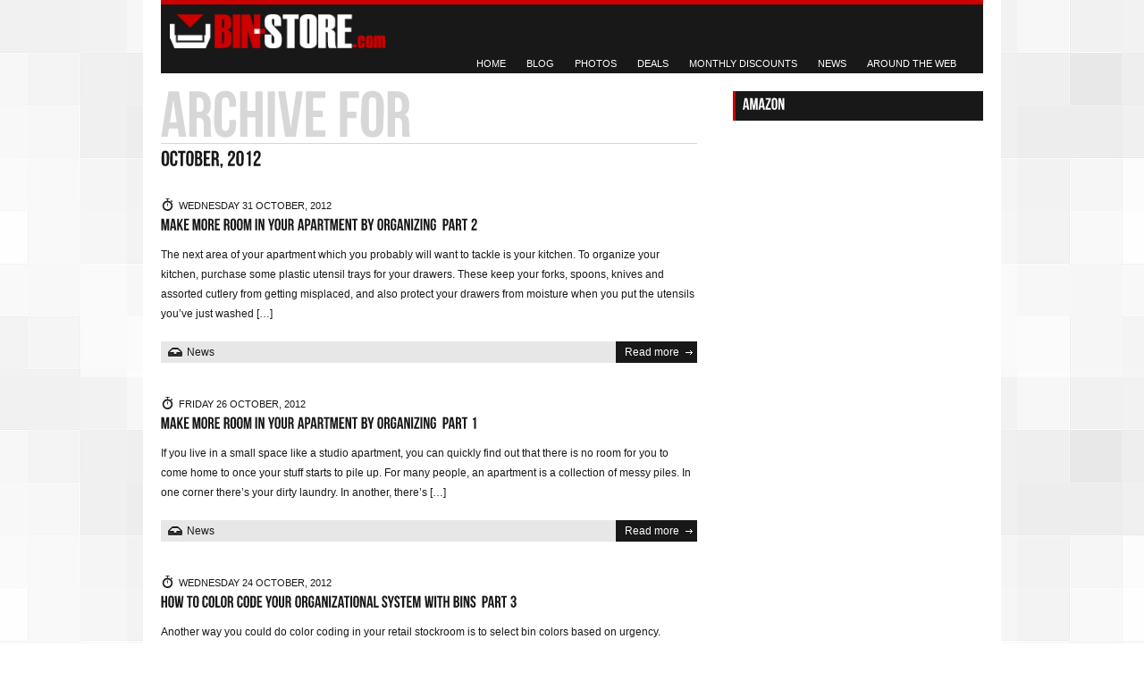

--- FILE ---
content_type: text/html; charset=UTF-8
request_url: https://www.bin-store.com/blog/2012/10/
body_size: 28435
content:
<!DOCTYPE html PUBLIC "-//W3C//DTD XHTML 1.0 Strict//EN" "http://www.w3.org/TR/xhtml1/DTD/xhtml1-strict.dtd">
<html xmlns="http://www.w3.org/1999/xhtml" lang="en-US">
<head>
<meta http-equiv="Content-Type" content="text/html; charset=UTF-8" />
<title>Archives: &raquo; 2012 &raquo; October / Plastic Bins Blog | Bin-Store.com</title>

<!-- METAS -->
<meta name="keywords" content="Plastic Bins Blog | Bin-Store.com" />
<meta name="description" content="Bin Store offers you the largest selection of plastic bins, containers, totes, wire shelving, steel shelving, specialty carts and complete storage systems &amp; solutions for every industry." />
<!--[if IE 9]>
<meta http-equiv="X-UA-Compatible" content="IE=EmulateIE8" />
<![endif]-->

<!-- CSS -->
<link rel="stylesheet" type="text/css" media="all" href="https://www.bin-store.com/blog/wp-content/themes/diabolik/css/main.css" />
<link rel="stylesheet" type="text/css" media="screen" href="https://www.bin-store.com/blog/wp-content/themes/diabolik/css/prettyPhoto.css" />
<style type="text/css">
/* -------------------------------------------------------------------------------------- THEME SETTINGS */
.wrap{background:#ffffff;}
h2.nice_title span{background:#ffffff !important;}
a{ color:#CC0000;}
a:hover{ color:#999;}
h4 a:hover{ color:#CC0000; }
#sidebar h4{ border:1px solid #CC0000; border-width:0 0 0 3px;}
#header .content a:hover{ color:#CC0000;}
#header .content{ border-top:5px solid #CC0000;}
#header a.hover{ color:#CC0000 !important; }
#header .plus_minus_illustration a:hover.close_bs{ background:#CC0000 url(https://www.bin-store.com/blog/wp-content/themes/diabolik/images/minus_32x32.png) 50% 50%;}
#header .plus_minus_illustration a:hover.open_bs{ background:#CC0000 url(https://www.bin-store.com/blog/wp-content/themes/diabolik/images/plus_32x32.png) 50% 50%;}
#header .illustration_top{ border-bottom:1px solid #CC0000;}
h2.nice_title span strong{ color:#CC0000;}
#footer .content{ border-top:5px solid #CC0000;}
a.continue:hover{color:#CC0000;}
#sidebar h4 strong{ color:#CC0000;}
#sidebar ul li a:hover{ background:#eeeeee url(https://www.bin-store.com/blog/wp-content/themes/diabolik/images/black_arrow.png) no-repeat left 50%; color:#CC0000;}
.blog_post .post_infos a:hover{ color:#CC0000 !important; }
.recent_posts_sidebar li a:hover{ color:#CC0000 !important; }
.blog_modern .head a:hover{ color:#CC0000 !important;}
.blog_grid a.continue:hover{ background:##CC0000 url(https://www.bin-store.com/blog/wp-content/themes/diabolik/images/white_arrow.png) no-repeat 50% 50%;}
.grid_item a:hover{color:#CC0000 !important;}
#footer ul li a:hover{ color:#CC0000;}
.grid_item .grid_infos_container h5{color:#CC0000;}
.nivo-controlNav a.active { background:#CC0000 url(https://www.bin-store.com/blog/wp-content/themes/diabolik/images/bullet.png) no-repeat; }
a.nivo-prevNav:hover { background:#CC0000 url(https://www.bin-store.com/blog/wp-content/themes/diabolik/images/nivo_slider-previous.png) no-repeat 50% 50%; }
a.nivo-nextNav:hover { background:#CC0000 url(https://www.bin-store.com/blog/wp-content/themes/diabolik/images/nivo_slider-next.png) no-repeat 50% 50%; }
.underlined{ padding-bottom:3px; border-bottom:1px solid #CC0000;}
#deadTweets ul li a{ display:inherit !important; background:none !important; padding:0 !important; color:#CC0000;}
#search_form{border-left:3px solid #CC0000;}
</style>
<!--[if IE 7]>
<link rel="stylesheet" type="text/css" media="all" href="https://www.bin-store.com/blog/wp-content/themes/diabolik/css/ie7.css" />
<![endif]-->

<!--[if IE 8]>
<link rel="stylesheet" type="text/css" media="all" href="https://www.bin-store.com/blog/wp-content/themes/diabolik/css/ie8.css" />
<![endif]-->

<link rel='dns-prefetch' href='//ajax.googleapis.com' />
<link rel='dns-prefetch' href='//apis.google.com' />
<link rel='dns-prefetch' href='//twitter.com' />
<link rel='dns-prefetch' href='//s.w.org' />
<link rel="alternate" type="application/rss+xml" title="Plastic Bins Blog | Bin-Store.com &raquo; Feed" href="https://www.bin-store.com/blog/feed/" />
<link rel="alternate" type="application/rss+xml" title="Plastic Bins Blog | Bin-Store.com &raquo; Comments Feed" href="https://www.bin-store.com/blog/comments/feed/" />
		<script type="text/javascript">
			window._wpemojiSettings = {"baseUrl":"https:\/\/s.w.org\/images\/core\/emoji\/11\/72x72\/","ext":".png","svgUrl":"https:\/\/s.w.org\/images\/core\/emoji\/11\/svg\/","svgExt":".svg","source":{"concatemoji":"https:\/\/www.bin-store.com\/blog\/wp-includes\/js\/wp-emoji-release.min.js?ver=4.9.8"}};
			!function(a,b,c){function d(a,b){var c=String.fromCharCode;l.clearRect(0,0,k.width,k.height),l.fillText(c.apply(this,a),0,0);var d=k.toDataURL();l.clearRect(0,0,k.width,k.height),l.fillText(c.apply(this,b),0,0);var e=k.toDataURL();return d===e}function e(a){var b;if(!l||!l.fillText)return!1;switch(l.textBaseline="top",l.font="600 32px Arial",a){case"flag":return!(b=d([55356,56826,55356,56819],[55356,56826,8203,55356,56819]))&&(b=d([55356,57332,56128,56423,56128,56418,56128,56421,56128,56430,56128,56423,56128,56447],[55356,57332,8203,56128,56423,8203,56128,56418,8203,56128,56421,8203,56128,56430,8203,56128,56423,8203,56128,56447]),!b);case"emoji":return b=d([55358,56760,9792,65039],[55358,56760,8203,9792,65039]),!b}return!1}function f(a){var c=b.createElement("script");c.src=a,c.defer=c.type="text/javascript",b.getElementsByTagName("head")[0].appendChild(c)}var g,h,i,j,k=b.createElement("canvas"),l=k.getContext&&k.getContext("2d");for(j=Array("flag","emoji"),c.supports={everything:!0,everythingExceptFlag:!0},i=0;i<j.length;i++)c.supports[j[i]]=e(j[i]),c.supports.everything=c.supports.everything&&c.supports[j[i]],"flag"!==j[i]&&(c.supports.everythingExceptFlag=c.supports.everythingExceptFlag&&c.supports[j[i]]);c.supports.everythingExceptFlag=c.supports.everythingExceptFlag&&!c.supports.flag,c.DOMReady=!1,c.readyCallback=function(){c.DOMReady=!0},c.supports.everything||(h=function(){c.readyCallback()},b.addEventListener?(b.addEventListener("DOMContentLoaded",h,!1),a.addEventListener("load",h,!1)):(a.attachEvent("onload",h),b.attachEvent("onreadystatechange",function(){"complete"===b.readyState&&c.readyCallback()})),g=c.source||{},g.concatemoji?f(g.concatemoji):g.wpemoji&&g.twemoji&&(f(g.twemoji),f(g.wpemoji)))}(window,document,window._wpemojiSettings);
		</script>
		<style type="text/css">
img.wp-smiley,
img.emoji {
	display: inline !important;
	border: none !important;
	box-shadow: none !important;
	height: 1em !important;
	width: 1em !important;
	margin: 0 .07em !important;
	vertical-align: -0.1em !important;
	background: none !important;
	padding: 0 !important;
}
</style>
<link rel='stylesheet' id='main-style-css'  href='https://www.bin-store.com/blog/wp-content/themes/diabolik/css/main.css?ver=4.9.8' type='text/css' media='all' />
<link rel='stylesheet' id='responsive-css'  href='https://www.bin-store.com/blog/wp-content/themes/diabolik/css/responsive.css?ver=4.9.8' type='text/css' media='all' />
<link rel='stylesheet' id='prettyPhoto-style-css'  href='https://www.bin-store.com/blog/wp-content/themes/diabolik/css/prettyPhoto.css?ver=4.9.8' type='text/css' media='all' />
<!--[if lte IE 7]>
<link rel='stylesheet' id='ie7-style-css'  href='https://www.bin-store.com/blog/wp-content/themes/diabolik/ie7.css?ver=4.9.8' type='text/css' media='all' />
<![endif]-->
<!--[if lte IE 8]>
<link rel='stylesheet' id='ie8-style-css'  href='https://www.bin-store.com/blog/wp-content/themes/diabolik/ie8.css?ver=4.9.8' type='text/css' media='all' />
<![endif]-->
<script type='text/javascript' src='http://ajax.googleapis.com/ajax/libs/jquery/1.6/jquery.min.js?ver=4.9.8'></script>
<script type='text/javascript' src='https://www.bin-store.com/blog/wp-content/themes/diabolik/js/jquery.easing.1.3.js?ver=4.9.8'></script>
<script type='text/javascript' src='https://apis.google.com/js/plusone.js?ver=4.9.8'></script>
<script type='text/javascript' src='https://www.bin-store.com/blog/wp-content/themes/diabolik/js/jquery.prettyPhoto.js?ver=4.9.8'></script>
<script type='text/javascript' src='http://twitter.com/javascripts/blogger.js?ver=4.9.8'></script>
<script type='text/javascript' src='https://www.bin-store.com/blog/wp-content/themes/diabolik/js/mobileMenu.js?ver=4.9.8'></script>
<script type='text/javascript' src='https://www.bin-store.com/blog/wp-content/themes/diabolik/js/custom.js?ver=4.9.8'></script>
<script type='text/javascript' src='https://www.bin-store.com/blog/wp-content/themes/diabolik/js/twitter.js?ver=4.9.8'></script>
<link rel='https://api.w.org/' href='https://www.bin-store.com/blog/wp-json/' />
<link rel="EditURI" type="application/rsd+xml" title="RSD" href="https://www.bin-store.com/blog/xmlrpc.php?rsd" />
<link rel="wlwmanifest" type="application/wlwmanifest+xml" href="https://www.bin-store.com/blog/wp-includes/wlwmanifest.xml" /> 
<meta name="generator" content="WordPress 4.9.8" />
<!--[if lt IE 9]><script src="http://html5shim.googlecode.com/svn/trunk/html5.js"></script><![endif]--><!-- JS -->
<script type="text/javascript" src="https://www.bin-store.com/blog/wp-content/themes/diabolik/js/jquery.easing.1.3.js"></script>
<script type="text/javascript" src="https://www.bin-store.com/blog/wp-content/themes/diabolik/js/jquery.prettyPhoto.js"></script>
<script type="text/javascript" src="https://www.bin-store.com/blog/wp-content/themes/diabolik/js/jquery.cookie.js"></script>
<script type="text/javascript" src="https://www.bin-store.com/blog/wp-content/themes/diabolik/js/custom.js"></script>
<!-- Google + -->
<script type="text/javascript" src="https://apis.google.com/js/plusone.js"></script>


<!-- Cufon -->
<script src="https://www.bin-store.com/blog/wp-content/themes/diabolik/js/cufon-yui.js" type="text/javascript"></script>
<script src="https://www.bin-store.com/blog/wp-content/themes/diabolik/js/bebas.font.js" type="text/javascript"></script>
<script type="text/javascript">
//Cufon replace
Cufon.replace('h2, h3, h4, .replaced_font',{ hover: true, fontFamily: 'bebas' });
</script>
<!-- /Cufon -->
</head>

<body class="archive date pixelated_light bebas shadow_type_3 arial">
<div class="wrap">

<!-- HEADER -->
<div id="header">
<!-- Content of HEADER -->
<div class="content">


<!-- Top Logo -->
<div id="top_logo">
<h1><a href="https://www.bin-store.com/blog" title="Plastic Bins Blog"><span class="inv">https://www.bin-store.com/blog</span><img src="http://www.bin-store.com/skin/frontend/default/binstore/images/logos/blog.png" alt="" /></a></h1>
</div>
<!-- /Top Logo -->

<!-- Main Menu -->
<div id="main-menu">
<ul id="menu-site-menu" class="menu"><li id="menu-item-518" class="menu-item menu-item-type-custom menu-item-object-custom menu-item-518"><a title="Plastic Bins" href="http://www.bin-store.com/">Home</a></li>
<li id="menu-item-522" class="menu-item menu-item-type-custom menu-item-object-custom menu-item-home menu-item-522"><a href="http://www.bin-store.com/blog/">Blog</a></li>
<li id="menu-item-873" class="menu-item menu-item-type-custom menu-item-object-custom menu-item-873"><a href="http://www.bin-store.com/blog/photos/">Photos</a></li>
<li id="menu-item-519" class="menu-item menu-item-type-custom menu-item-object-custom menu-item-519"><a href="http://www.bin-store.com/blog/category/deals/">Deals</a></li>
<li id="menu-item-520" class="menu-item menu-item-type-custom menu-item-object-custom menu-item-520"><a href="http://www.bin-store.com/blog/category/deals/monthly/">Monthly Discounts</a></li>
<li id="menu-item-521" class="menu-item menu-item-type-custom menu-item-object-custom menu-item-521"><a href="http://www.bin-store.com/blog/category/news/">News</a></li>
<li id="menu-item-817" class="menu-item menu-item-type-custom menu-item-object-custom menu-item-817"><a href="http://www.bin-store.com/blog/category/web/">Around the Web</a></li>
</ul></div>
<!-- /Main Menu -->

<br class="clear" />
</div>
<!-- /Content of HEADER -->
</div>
<!-- /HEADER -->


<!-- MAIN -->
<div id="main">
<!-- Content of MAIN -->
<div class="content">

<!-- Left Part -->
<div class="left_part">
 	  		<h2 class="nice_title">Archive for <span>October, 2012</span></h2>
 	        
    <!-- Blog Post -->
    <div class="blog_post blog_nothumb " id="post-1046">
    	        <div class="head">
            <div class="date_post_head">Wednesday 31 October, 2012</div>
            <h4><a href="https://www.bin-store.com/blog/make-more-room-part-2/">Make More Room in Your Apartment by Organizing &#8211; Part 2</a></h4>
            <p>The next area of your apartment which you probably will want to tackle is your kitchen. To organize your kitchen, purchase some plastic utensil trays for your drawers. These keep your forks, spoons, knives and assorted cutlery from getting misplaced, and also protect your drawers from moisture when you put the utensils you’ve just washed [&hellip;]</p>
        </div>
        
        <br class="clear" />
        
        <div class="post_infos">
            <div class="icon_cat"><a href="https://www.bin-store.com/blog/category/news/" rel="category tag">News</a></div>
            <div class="icon_comments"><span>Comments Off<span class="screen-reader-text"> on Make More Room in Your Apartment by Organizing &#8211; Part 2</span></span></div>
            
            <a href="https://www.bin-store.com/blog/make-more-room-part-2/" title="read more" class="continue">Read more</a>
            <br class="clear" />
        </div>
    
    </div>
    <!-- /Blog Post -->
    <!-- Blog Post -->
    <div class="blog_post blog_nothumb " id="post-1041">
    	        <div class="head">
            <div class="date_post_head">Friday 26 October, 2012</div>
            <h4><a href="https://www.bin-store.com/blog/make-more-room-part-1/">Make More Room in Your Apartment by Organizing &#8211; Part 1</a></h4>
            <p>If you live in a small space like a studio apartment, you can quickly find out that there is no room for you to come home to once your stuff starts to pile up. For many people, an apartment is a collection of messy piles. In one corner there’s your dirty laundry. In another, there’s [&hellip;]</p>
        </div>
        
        <br class="clear" />
        
        <div class="post_infos">
            <div class="icon_cat"><a href="https://www.bin-store.com/blog/category/news/" rel="category tag">News</a></div>
            <div class="icon_comments"><span>Comments Off<span class="screen-reader-text"> on Make More Room in Your Apartment by Organizing &#8211; Part 1</span></span></div>
            
            <a href="https://www.bin-store.com/blog/make-more-room-part-1/" title="read more" class="continue">Read more</a>
            <br class="clear" />
        </div>
    
    </div>
    <!-- /Blog Post -->
    <!-- Blog Post -->
    <div class="blog_post blog_nothumb " id="post-1035">
    	        <div class="head">
            <div class="date_post_head">Wednesday 24 October, 2012</div>
            <h4><a href="https://www.bin-store.com/blog/organizational-system-with-bins-part-3/">How to Color Code Your Organizational System with Bins – Part 3</a></h4>
            <p>Another way you could do color coding in your retail stockroom is to select bin colors based on urgency. Perhaps some items only need to be restocked once in a while. These items could be stored in blue bins on your retail storage shelves. Maybe there are other items you need to restock on a [&hellip;]</p>
        </div>
        
        <br class="clear" />
        
        <div class="post_infos">
            <div class="icon_cat"><a href="https://www.bin-store.com/blog/category/news/" rel="category tag">News</a></div>
            <div class="icon_comments"><span>Comments Off<span class="screen-reader-text"> on How to Color Code Your Organizational System with Bins – Part 3</span></span></div>
            
            <a href="https://www.bin-store.com/blog/organizational-system-with-bins-part-3/" title="read more" class="continue">Read more</a>
            <br class="clear" />
        </div>
    
    </div>
    <!-- /Blog Post -->
    <!-- Blog Post -->
    <div class="blog_post blog_nothumb " id="post-1029">
    	        <div class="head">
            <div class="date_post_head">Monday 15 October, 2012</div>
            <h4><a href="https://www.bin-store.com/blog/organizational-system-with-bins-part-2/">How to Color Code Your Organizational System with Bins &#8211; Part 2</a></h4>
            <p>Let’s say that you are running a store. Color coded containers can be used to help you keep your merchandise straight. Perhaps you sell a lot of small trinkets at a souvenir shop. Color-coding your containers would let you see at a glance where different types of objects are. You might for example choose blue [&hellip;]</p>
        </div>
        
        <br class="clear" />
        
        <div class="post_infos">
            <div class="icon_cat"><a href="https://www.bin-store.com/blog/category/news/" rel="category tag">News</a></div>
            <div class="icon_comments"><span>Comments Off<span class="screen-reader-text"> on How to Color Code Your Organizational System with Bins &#8211; Part 2</span></span></div>
            
            <a href="https://www.bin-store.com/blog/organizational-system-with-bins-part-2/" title="read more" class="continue">Read more</a>
            <br class="clear" />
        </div>
    
    </div>
    <!-- /Blog Post -->
    <!-- Blog Post -->
    <div class="blog_post blog_nothumb " id="post-1026">
    	        <div class="head">
            <div class="date_post_head">Monday 08 October, 2012</div>
            <h4><a href="https://www.bin-store.com/blog/organizational-system-with-bins-part-1/">How to Color Code Your Organizational System with Bins &#8211; Part 1</a></h4>
            <p>Whatever industry you’re in, odds are you have a lot of supplies you need to keep organized, be those medical supplies, industrial supplies, electronic parts, or merchandise for a retail shop. Or perhaps you simply need an organizational system for your own home or your crafts. Whatever the case may be, you can get most [&hellip;]</p>
        </div>
        
        <br class="clear" />
        
        <div class="post_infos">
            <div class="icon_cat"><a href="https://www.bin-store.com/blog/category/news/" rel="category tag">News</a></div>
            <div class="icon_comments"><span>Comments Off<span class="screen-reader-text"> on How to Color Code Your Organizational System with Bins &#8211; Part 1</span></span></div>
            
            <a href="https://www.bin-store.com/blog/organizational-system-with-bins-part-1/" title="read more" class="continue">Read more</a>
            <br class="clear" />
        </div>
    
    </div>
    <!-- /Blog Post -->
    <!-- Blog Post -->
    <div class="blog_post blog_nothumb " id="post-1017">
    	        <div class="head">
            <div class="date_post_head">Monday 08 October, 2012</div>
            <h4><a href="https://www.bin-store.com/blog/effectively-showcase-retail-products-part-3/">How to Effectively Showcase Your Retail Products Using Bins &#8211; Part 3</a></h4>
            <p>Another benefit of using bins and racks in your store is that by organizing your merchandise in a logical system, you increase the odds that a customer will purchase more products. Many shop owners think that up-selling is something you can only do with words. In reality, you can visually up-sell your merchandise simply by [&hellip;]</p>
        </div>
        
        <br class="clear" />
        
        <div class="post_infos">
            <div class="icon_cat"><a href="https://www.bin-store.com/blog/category/news/" rel="category tag">News</a></div>
            <div class="icon_comments"><span>Comments Off<span class="screen-reader-text"> on How to Effectively Showcase Your Retail Products Using Bins &#8211; Part 3</span></span></div>
            
            <a href="https://www.bin-store.com/blog/effectively-showcase-retail-products-part-3/" title="read more" class="continue">Read more</a>
            <br class="clear" />
        </div>
    
    </div>
    <!-- /Blog Post -->
    <!-- Blog Post -->
    <div class="blog_post blog_nothumb " id="post-1009">
    	        <div class="head">
            <div class="date_post_head">Friday 05 October, 2012</div>
            <h4><a href="https://www.bin-store.com/blog/effectively-showcase-retail-products-part-2/">How to Effectively Showcase Your Retail Products Using Bins &#8211; Part 2</a></h4>
            <p>In what ways can bins and displays help you to increase your revenue? The benefits of organization through a bin display start the moment your customer strolls through the door. Customers are often overwhelmed if they enter a chaotic shop where things are out of place. If a customer walks into your store and sees [&hellip;]</p>
        </div>
        
        <br class="clear" />
        
        <div class="post_infos">
            <div class="icon_cat"><a href="https://www.bin-store.com/blog/category/news/" rel="category tag">News</a></div>
            <div class="icon_comments"><span>Comments Off<span class="screen-reader-text"> on How to Effectively Showcase Your Retail Products Using Bins &#8211; Part 2</span></span></div>
            
            <a href="https://www.bin-store.com/blog/effectively-showcase-retail-products-part-2/" title="read more" class="continue">Read more</a>
            <br class="clear" />
        </div>
    
    </div>
    <!-- /Blog Post -->
    <!-- Blog Post -->
    <div class="blog_post blog_nothumb " id="post-1004">
    	        <div class="head">
            <div class="date_post_head">Wednesday 03 October, 2012</div>
            <h4><a href="https://www.bin-store.com/blog/effectively-showcase-retail-products-part-1/">How to Effectively Showcase Your Retail Products Using Bins &#8211; Part 1</a></h4>
            <p>Anyone who works a store knows that how you showcase your products can have a major impact on your bottom line. While bins are useful for organizing items for your own convenience, they play an even greater role for the customer. Retail display bins help organize your displays for shoppers as well, making it easier [&hellip;]</p>
        </div>
        
        <br class="clear" />
        
        <div class="post_infos">
            <div class="icon_cat"><a href="https://www.bin-store.com/blog/category/news/" rel="category tag">News</a></div>
            <div class="icon_comments"><span>Comments Off<span class="screen-reader-text"> on How to Effectively Showcase Your Retail Products Using Bins &#8211; Part 1</span></span></div>
            
            <a href="https://www.bin-store.com/blog/effectively-showcase-retail-products-part-1/" title="read more" class="continue">Read more</a>
            <br class="clear" />
        </div>
    
    </div>
    <!-- /Blog Post -->
 <div class="navigation_folio">
            <div class="alignleft"></div>
            <div class="alignright"></div>
		</div>

</div>
<!-- /Left Part -->


<!-- Sidebar -->
<div id="sidebar">

<h4>AMAZON</h4>			<div class="textwidget"><script type='text/javascript'>
var amzn_wdgt={widget:'Search'};
amzn_wdgt.tag='binstor-20';
amzn_wdgt.columns='2';
amzn_wdgt.rows='3';
amzn_wdgt.defaultSearchTerm='Search Amazon Now!';
amzn_wdgt.searchIndex='All';
amzn_wdgt.width='278';
amzn_wdgt.showImage='True';
amzn_wdgt.showPrice='True';
amzn_wdgt.showRating='True';
amzn_wdgt.design='2';
amzn_wdgt.colorTheme='Default';
amzn_wdgt.headerTextColor='#FFFFFF';
amzn_wdgt.outerBackgroundColor='#000000';
amzn_wdgt.marketPlace='US';
</script>
<script type='text/javascript' src='http://wms.assoc-amazon.com/20070822/US/js/AmazonWidgets.js'>
</script></div>
		
</div>
<!-- /Sidebar -->



<br class="clear" />
</div>
<!-- /Content of MAIN -->
</div>
<!-- /MAIN -->



<!-- FOOTER -->
<div id="footer">

    <!-- Content of FOOTER -->
    <div class="content">

				<!-- Column -->
<div class="column">		<h4>Recent Posts</h4>		<ul>
											<li>
					<a href="https://www.bin-store.com/blog/5-mistakes-to-avoid-when-organizing-the-office-supply-cabinet/">5 Mistakes to Avoid When Organizing the Office Supply Cabinet</a>
									</li>
											<li>
					<a href="https://www.bin-store.com/blog/the-far-rule-of-organization/">The FAR Rule of Organization</a>
									</li>
											<li>
					<a href="https://www.bin-store.com/blog/surprising-techniques-for-learning-how-to-see-clutter/">Surprising Techniques for Learning How to See Clutter</a>
									</li>
											<li>
					<a href="https://www.bin-store.com/blog/start-a-hydroponic-garden-in-a-plastic-bin/">Start a Hydroponic Garden in a Plastic Bin</a>
									</li>
											<li>
					<a href="https://www.bin-store.com/blog/space-saving-ideas-for-small-kitchens/">Space-Saving Ideas for Small Kitchens</a>
									</li>
					</ul>
		</div>
<!-- /Column --><!-- Column -->
<div class="column"><h4>From Flickr</h4><div class="flickr_stream"><script src="http://www.flickr.com/badge_code_v2.gne?show_name=1&amp;count=9&amp;display=latest&amp;size=s&amp;layout=v&amp;source=user&amp;user=54657154@N06" type="text/javascript"></script><br class="clear" /></div>
		<br class="clear" /></div>
<!-- /Column --><!-- Column -->
<div class="column"><h4>Follow Us!</h4><ul class="ul_columns"><li class="facebook"><a href="http://www.facebook.com/binstores">Follow us on Facebook</a></li><li class="twitter"><a href="http://www.twitter.com/binstores">Follow us on Twitter</a></li><li class="youtube"><a href="http://www.youtube.com/binstores">Follow us on YouTube</a></li></ul></div>
<!-- /Column -->        
        <br class="clear" />
		
        
		<div id="bottom_menu"><ul id="menu-site-menu-1" class="footer_menu"><li class="menu-item menu-item-type-custom menu-item-object-custom menu-item-518"><a title="Plastic Bins" href="http://www.bin-store.com/">Home</a></li>
<li class="menu-item menu-item-type-custom menu-item-object-custom menu-item-home menu-item-522"><a href="http://www.bin-store.com/blog/">Blog</a></li>
<li class="menu-item menu-item-type-custom menu-item-object-custom menu-item-873"><a href="http://www.bin-store.com/blog/photos/">Photos</a></li>
<li class="menu-item menu-item-type-custom menu-item-object-custom menu-item-519"><a href="http://www.bin-store.com/blog/category/deals/">Deals</a></li>
<li class="menu-item menu-item-type-custom menu-item-object-custom menu-item-520"><a href="http://www.bin-store.com/blog/category/deals/monthly/">Monthly Discounts</a></li>
<li class="menu-item menu-item-type-custom menu-item-object-custom menu-item-521"><a href="http://www.bin-store.com/blog/category/news/">News</a></li>
<li class="menu-item menu-item-type-custom menu-item-object-custom menu-item-817"><a href="http://www.bin-store.com/blog/category/web/">Around the Web</a></li>
</ul></div>        

        <br class="clear" />
        
        <div class="bottom_logo"><a href="https://www.bin-store.com/blog"><img src="http://www.bin-store.com/skin/frontend/default/binstore/images/logos/blog_footer.png" alt=" " /><span class="inv"></span></a></div>
        
        <!-- Copyright -->
        <div class="copyright">
                </div>
        <!-- /Copyright -->

    <br class="clear" />
	</div>
    <!-- /Content of FOOTER -->
</div>
<!-- /FOOTER -->

</div>
<script type='text/javascript' src='https://www.bin-store.com/blog/wp-includes/js/wp-embed.min.js?ver=4.9.8'></script>
<script type="text/javascript">
// PrettyPhoto Setting light_rounded / dark_rounded / light_square / dark_square / facebook
$j(function() {	
	$j("a[rel^='prettyPhoto']").prettyPhoto({animationSpeed:'300',theme:'light_square'}); 
});
</script>
<script type="text/javascript">Cufon.now();</script>
<script type="text/javascript">

  var _gaq = _gaq || [];
  _gaq.push(['_setAccount', 'UA-19001914-1']);
  _gaq.push(['_trackPageview']);

  (function() {
    var ga = document.createElement('script'); ga.type = 'text/javascript'; ga.async = true;
    ga.src = ('https:' == document.location.protocol ? 'https://ssl' : 'http://www') + '.google-analytics.com/ga.js';
    var s = document.getElementsByTagName('script')[0]; s.parentNode.insertBefore(ga, s);
  })();

</script>
</body>
</html>

--- FILE ---
content_type: text/css
request_url: https://www.bin-store.com/blog/wp-content/themes/diabolik/css/main.css
body_size: 60066
content:
/* Reset CSS of Eric Meyer and Devilcantburn */

*{
	margin:0;
	padding:0;
	outline:0;
}

html, body, div, span, applet, object, iframe,
h1, h2, h3, h4, h5, h6, p, blockquote, pre,
a, abbr, acronym, address, big, cite, code,
del, dfn, em, font, img, ins, kbd, q, s, samp,
small, strike, strong, sub, sup, tt, var,
b, u, i, center,
dl, dt, dd, ol, ul, li,
fieldset, form, label, legend,
table, caption, tbody, tfoot, thead, tr, th, td {
	margin: 0;
	padding: 0;
	border: 0;
	outline: 0;
	font-size: 100%;
	vertical-align: baseline;
	background: transparent;
}
ol, ul {
	list-style: none;
}
blockquote, q {
	quotes: none;
}
blockquote:before, blockquote:after,
q:before, q:after {
	content: '';
	content: none;
}

/* remember to define focus styles! */
:focus {
	outline: 0;
}

/* remember to highlight inserts somehow! */
ins {
	text-decoration: none;
}

del {
	text-decoration: line-through;
}

/* tables still need 'cellspacing="0"' in the markup */
table {
	border-collapse: collapse;
	border-spacing: 0;
}

img{
	margin:0;
	padding:0;
	border:0;
	white-space:normal;
	display:block;
}

p{ margin-bottom:20px;}


/* -------------------------------------------------------------------------------------- HACKS */

a, a:hover, a:visited, a:active{text-decoration:none;}

.clear{
	clear:both;
	height:1px;
	}

.inv{ display:none; }

/* -------------------------------------------------------------------------------------- STRUCTURE */

body{
	background:#f7f7f7 url(../images/custom.jpg) repeat fixed 50% top;
	color:#181818;
	font-size:12px;
	font-family: Helvetica, Arial, sans-serif;
	line-height:22px;
	font-weight:normal;
	margin:0;
}

.wrap{
	padding:0 20px;
	width:920px;
	margin:0 auto;
}

.left_part{
	display:block;
	float:left;
	width:600px;
	margin:0 20px 0 0;
}

.custom{ background:#000 url(../images/bg_custom.jpg) fixed repeat 50% top !important;}
.pixelated_light{ background:#FFF url(../images/bg_pixelated_white.jpg) repeat 50% top !important;}
.pixelated_dark{ background:#000 url(../images/bg_pixelated_black.jpg) repeat 50% top !important;}
.vintage{ background:#000 url(../images/bg_vintage.jpg) repeat 50% top !important;}
.vintage2{ background:#000 url(../images/bg_vintage2.jpg) repeat 50% top !important;}
.cross{ background:#000 url(../images/bg_cross.jpg) repeat 50% top !important;}
.dotted{ background:#000 url(../images/bg_dotted.png) repeat 50% top !important;}
.wood1{ background:#000 url(../images/bg_wood1.jpg) fixed repeat 50% top !important;}
.wood2{ background:#000 url(../images/bg_wood2.jpg) fixed repeat 50% top !important;}
.wood3{ background:#000 url(../images/bg_wood3.jpg) fixed repeat 50% top !important;}
.lined{ background:#000 url(../images/bg_lined.jpg) fixed repeat 50% top !important;}

body.lucida{ font-family:"Lucida Sans Unicode", "Lucida Grande", Arial, sans-serif !important; }
body.georgia{ font-family:Georgia, "Times New Roman", Times, serif !important; }
body.times{ font-family:"Times New Roman", Times, Georgia, serif !important; }
body.arial{ font-family:Arial, Helvetica, sans-serif !important; }
body.geneva{ font-family:Geneva, Tahoma, sans-serif !important; }
body.tahoma{ font-family:Tahoma, Geneva, sans-serif !important; }


/* -------------------------------------------------------------------------------------- HEADINGS */

h1, h2, h3, h4, h5, h6{ 
	font-family:'Helvetica', Helvetica, 'Myriad Pro', 'Myriad Pro Bold', Arial, Sans-serif;
	line-height:normal;
}

	h1{	font-size:60px; }
	h2{	font-size:48px; }
	h3{	font-size:36px; }
	h4{	font-size:18px; }
	h5{	font-size:14px; }
	h6{	font-size:13px; }

h2.nice_title{
	font-size:72px;
	color:#d7d7d7;
	font-weight:bold;
	position:relative;
	margin-bottom:40px;
	line-height:60px;
}
h2.nice_title span{
	display:block;
	border-top:1px solid #d7d7d7;
	color:#181818;
	font-size:24px;
	padding:6px 0;
	position:absolute;
	bottom:-25px;
	left:0;
	z-index:2;
	width:100%;
	line-height:24px;
}
h2.nice_title span strong{ /* theme settings */ }

h4 a{ color:#181818; }
h4 a:hover{ /* theme settings */ }

.underlined{ padding-bottom:3px; border-bottom:1px solid #999;}
/* -------------------------------------------------------------------------------------- HEADER */
#header{}
#header .content{
	background:#181818;
	border-top: /* theme settings */ ;
	margin:0 auto;
	width:920px;
	z-index:20000;
}
#header .content a{ color:#FFF;}
#header .content a:hover{ /* theme settings */ }
#header .plus_minus_illustration{
	position:relative;
}
#header .plus_minus_illustration a{ width:32px; height:32px; position:absolute; top:5px; right:5px; z-index:5;}
#header .plus_minus_illustration a.close_bs{ background: url(../images/minus_32x32.png) 50% 50%;}
#header .plus_minus_illustration a:hover.close_bs{/* Theme settings */}
#header .plus_minus_illustration a.open_bs{ background: url(../images/plus_32x32.png) 50% 50%;}
#header .plus_minus_illustration a:hover.open_bs{/* Theme settings */}

#header .illustration_top{ position:relative; display:block;}
#header .texture{ width:100%; height:100%; position:absolute; top:0; left:0; z-index:2;}
#header .bee{ background:url(../images/texture-bee.png);}
#header .stripes{ background:url(../images/texture-stripe1.png);}
#header .stripes2{ background:url(../images/texture-stripe2.png);}
#header .lines{ background:url(../images/texture-lined.png);}
#header .squares{ background:url(../images/texture-squares.png);}
#header .squares2{ background:url(../images/texture-squares2.png);}
#header .klik{ background:url(../images/texture-klik.png);}

#header #top_logo{
	display:block; float:left;
	width:260px;
}
/* 
#header #main-menu ul{ padding:55px 0 0 0; text-transform:uppercase;}
#header #main-menu li{ display:inline; text-align:left; height:25px; line-height:25px; padding:5px 0; margin:0 0 0 10px; position:relative;}
#header #main-menu li a{ font-weight:bold; height:25px; line-height:25px;}


 -------------------------------------------------------------------------------------- DROPDOWN MENU 

#header #main-menu .sub-menu{
	background:#181818;
	display:none;
	position:absolute;
	top:20px;
	padding:0;
	z-index:20000;
	width:160px;
	text-transform:lowercase !important;
	text-transform:capitalize !important;
}
#header #main-menu .sub-menu li{ clear:both; display:block;
	}
#header #main-menu .sub-menu li a{ display:block; font-weight:normal;}
*/

#header #main-menu{
	display:block; float:left;
	width:640px;
	text-align:right;
}
		/* 
	--------------------------------------- [ MENU�] */
	.menu{
		 padding:55px 0 0 0; text-transform:uppercase;
	}
	.menu li{
		position:relative;
		display:inline;
	}
	.menu li a{
		color:#333;
		padding:6px 10px;
		font-size:11px;
	}
	.current-menu-item a, .menu li a:hover{
	}
	.current-menu-item a{}
	
	.menu li a.hover{ /* theme */}
	/* 
	--------------------------------------- [ SUB MENU�] */
	.menu ul{
		display:none;
		background:#181818;
		position:absolute;
		top:15px; left:0; z-index:9000;
		width:170px;
		padding:10px;
		text-align:left;
			-moz-border-radius: 0px 0px 4px 4px;
			-webkit-border-radius: 0px 0px 4px 4px;
			-khtml-border-radius: 0px 0px 4px 4px;
			border-radius: 0px 0px 4px 4px;
	}
	.menu ul li{
		position:relative;
		display:block;
		margin:0 0px;
	}
	.menu ul li a{
		text-transform:none;
		border-bottom:1px solid #252525;
		color:#999 !important;
		padding:6px 10px;
		display:block;
			-moz-border-radius: 3px 3px 3px 3px !important;
			-webkit-border-radius: 3px 3px 3px 3px !important;
			-khtml-border-radius: 3px 3px 3px 3px !important;
			border-radius: 3px 3px 3px 3px !important;
	}
	.menu ul li a:hover{
		color:#e0e0e0 !important;
		border-bottom:1px solid #181818;
		background:#323232;
			-moz-border-radius: 3px 3px 3px 3px !important;
			-webkit-border-radius: 3px 3px 3px 3px !important;
			-khtml-border-radius: 3px 3px 3px 3px !important;
			border-radius: 3px 3px 3px 3px !important;
	}
	.subber{
		background:url(../images/dropdown_arrow.png) no-repeat 150px 50%;
	}
	.menu ul li a.active{
		color:#e0e0e0 !important;
		background:#f9f9f9;
			-moz-border-radius: 3px 3px 3px 3px !important;
			-webkit-border-radius: 3px 3px 3px 3px !important;
			-khtml-border-radius: 3px 3px 3px 3px !important;
			border-radius: 3px 3px 3px 3px !important;
	}
	/* 
	--------------------------------------- [ SUB SUB MENU�] */
	.menu ul ul{
		position:absolute;
		top:-10px; left:170px; z-index:9100;
			-moz-border-radius: 3px 3px 3px 3px;
			-webkit-border-radius: 3px 3px 3px 3px;
			-khtml-border-radius: 3px 3px 3px 3px;
			border-radius: 3px 3px 3px 3px;
	}
	.menu ul ul li{}
	.menu ul ul li a{
		color:#999 !important;
	}
	
/* -------------------------------------------------------------------------------------- MAIN */
#main{}
#main .content{
	padding:20px 0;
	width:920px;
	margin:0 auto;
}


/* -------------------------------------------------------------------------------------- HOMESLIDER */
#homeslider{
	padding:0 0 20px 0;
	margin-bottom:20px;
	}
	
.shadow_type_1 #homeslider{ background:url(../images/shadow_920_type_1.png) no-repeat left bottom;}
.shadow_type_2 #homeslider{ background:url(../images/shadow_920_type_2.png) no-repeat left bottom;}
.shadow_type_3 #homeslider{ background:url(../images/shadow_920_type_3.png) no-repeat left bottom;}

/* NIVO */
	#nivo{
		position:relative;
		clear:both;
		margin:0 0 20px 0;
		padding:0 0 20px 20px;
		width:920px; height:400px;
	}
	#nivo .nivoSlider{
		width:920px; height:400px;
	}
	/* Direction nav styles (e.g. Next & Prev) */
	.nivo-directionNav a {
		position:absolute;
		top:50%;
		z-index:9;
		cursor:pointer;
		width:40px; height:40px;
		margin-top:-20px;
		display:block;
		text-indent:-9999px;
	}
	.nivo-prevNav {
		background:#181818 url(../images/nivo_slider-previous.png) no-repeat 50% 50%;
		right:0px;
	}
	.nivo-nextNav {
		background:#181818 url(../images/nivo_slider-next.png) no-repeat 50% 50%;
		left:0px;
	}
	.nivo-controlNav {
	position:absolute;
	right:5px;
	bottom:5px;
	height:20px;
	z-index:9;
	}
	.nivo-controlNav a {
		display:block;
		width:20px; height:20px;
		background:#181818 url(../images/bullet.png) no-repeat;
		background-position: 0 0;
		text-indent:-9999px;
		border:0;
		float:left;
	}
	.nivo-controlNav a.active {
		background-position:0 -20px;
	}
	.nivo-caption {
	font-size:14px;
	position:absolute;
	right:0px;
	bottom:30px;
	background:#181818;
	color:#fff;
	opacity:1; /* Overridden by captionOpacity setting */
	padding:0 0 4px 0;
	z-index:8;
	max-width:45%;
	}
	.nivo-caption p {
		padding:5px 15px;
		font-weight:bold;
		margin:0;
	}


/* GRID */

.home_grid{
	padding:0 0 20px 0;
	margin-bottom:20px;
	}
	
.shadow_type_1 .home_grid{ background:url(../images/shadow_920_type_1.png) no-repeat left bottom;}
.shadow_type_2 .home_grid{ background:url(../images/shadow_920_type_2.png) no-repeat left bottom;}
.shadow_type_3 .home_grid{ background:url(../images/shadow_920_type_3.png) no-repeat left bottom;}


	.grid_item{
	display:block; float:left;
	width:183px; height:183px;
	margin:1px 1px 0 0;
	position:relative;
	overflow:hidden;
}
.grid_item.last{
	margin:1px 0 0 0 !important;
}
.grid_item h5{ margin-bottom:8px;}
.grid_item p{ font-size:11px; line-height:19px;}
.grid_item .grid_infos{
	background:url(../images/transparent_85.png);
	color:#FFF;
	display:block;
	width:163px; height:163px;
	padding:10px;
	position:absolute;
	top:0;
	left:-183px;
	z-index:2;
}
.grid_item .grid_infos_container{
	width:163px; height:163px;
	position:relative;
}
.grid_item .grid_infos_container .continue{
	background:#181818 url(../images/white_arrow.png) no-repeat right 50%;
	color:#FFF;
	padding:1px 20px 1px 10px;
	position:absolute;
	bottom:0;
	right:0;
	z-index:3;
}
.grid_item .grid_infos_container .zoom{
	background:#181818 url(../images/white_zoom.png) no-repeat left 50%;
	color:#FFF;
	padding:1px 10px 1px 20px;
	position:absolute;
	bottom:0;
	left:0;
	z-index:3;
}

/* -------------------------------------------------------------------------------------- BLOG */
.blog_post{
	padding:0 0 30px 0;
}
.blog_post .thumb{
	display:block; float:left;
	margin-right:20px;
}
.blog_post .head{
	display:block; float:left;
}
.blog_post .head h4{
	margin-bottom:10px;
}
.blog_post .date_post_head{
	background:url(../images/icon_date.png) no-repeat left 50%;
	padding:6px 0 3px 20px;
	text-transform:uppercase;
	line-height:20px;
	font-size:11px;
}
.blog_post .post_infos{
	display:block;
	clear:both;
	background:#e7e7e7;
	padding-left:5px;
}
.blog_post .post_infos div{
	padding:1px 10px 1px 24px;
	display:block; float:left;
}

.blog_post .post_infos a{ color:#181818 !important; }
.blog_post .post_infos a:hover{ /* Theme color */ }

.icon_cat{ background:url(../images/icon_category.png) no-repeat 3px 50%;}
.icon_comments{ /*background:url(../images/icon_comments.png) no-repeat 3px 50%;*/ display: none !important}
.icon_tags{ background:url(../images/plus_32x32.png) no-repeat 3px 50%;}
.icon_author{ background:url(../images/icon_author.png) no-repeat 3px 50%;}

.blog_post a.continue{
	background:#181818 url(../images/white_arrow.png) no-repeat right 50%;
	color:#FFF !important;
	padding:1px 20px 1px 10px;
	float:right;
}


/* - Blog No Thumb - */
.blog_nothumb{}
.blog_nothumb .thumb{ width:600px;}
.blog_nothumb .head{ width:600px;}


/* - Blog Classic - */
.blog_classic{}
.blog_classic .thumb{ width:200px;}
.blog_classic .head{ width:380px;}


/* - Blog Modern - */
.blog_modern{ position:relative;}
.blog_modern .thumb{ width:600px;}
.blog_modern .head{ position:absolute; top:120px; left:0; z-index:3; padding:5px 10px; color:#FFF !important; background:url(../images/transparent_85.png) repeat;}
.blog_modern .head a{ color:#FFF !important;}
.blog_modern .date_post_head{
	background:url(../images/icon_date_white.png) no-repeat left 50% !important;
}

/* - Blog Grid - */
.blog_grid{ display:block; float:left; width:280px; margin:0 40px 0 0;}
.blog_grid.last{ display:block; float:left; width:280px; margin:0 0 0 0;}
.blog_grid .thumb{ width:280px;}
.blog_grid .head{ width:280px;}
.blog_grid .continue{ 
	background:#181818 url(../images/white_arrow.png) no-repeat 50% 50%;
	color:#FFF;
	padding:1px 0;
	width:25px;
}

/* -------------------------------------------------------------------------------------- SIDEBAR */
#sidebar{
	display:block; float:left;
	width:280px;
	margin:0 0 0 20px;
}
#sidebar h4{
	background:#181818;
	padding:6px 8px;
	color:#FFF;
}

#sidebar ul{ margin:10px 0 20px 0;}
#sidebar ul li{ border-bottom:1px solid #d7d7d7;}
#sidebar ul li a{
	background:url(../images/black_arrow.png) no-repeat left 50%;
	color:#666;
	padding:3px 10px 3px 20px;
	display:block;
}
#sidebar ul li a:hover{}


/* CONTACT INFOS */
.list_infos_contact{}
.list_infos_contact li{ padding:3px 6px; border:none !important;}
.list_infos_contact .list_infos_phone{
	background:url(../images/icons/phone.png) no-repeat 5px 50%;
	font-weight:bold;
	padding:3px 6px 3px 24px;
}
.list_infos_contact .list_infos_email a{
	background:url(../images/icons/email-16.png) no-repeat left 50% !important;
	font-weight:bold;
}
/* Recent COMMENTS */
#sidebar .recentcomments{
	border:1px solid #d7d7d7; border-width:0 0 1px 0;
	padding:4px 6px;
	display:block;}
#sidebar .recentcomments a{
	border:none;
	display:block !important;
	clear:both !important;
}

/* Recent Posts with thumbs */
.recent_posts_sidebar{}
.recent_posts_sidebar li{ position:relative; padding:0; margin-bottom:20px; }
.recent_posts_sidebar li a{ background:none !important; color:#FFF !important; padding:0px !important;}
.recent_posts_sidebar li .infos{
	background:url(../images/transparent_85.png);
	color:#FFF;
	position:absolute;
	bottom:30px;
	left:0;
	z-index:3;
	width:75%;
	 padding:5px 10px !important;
}
.recent_posts_sidebar .thumb a{ background:#181818 !important; display:block;}


/* Recent Posts with small thumbs */
.recent_posts_small_sidebar{}
.recent_posts_small_sidebar li{ padding:0; margin-bottom:10px; padding:0 0 0 10px; }
.recent_posts_small_sidebar li a{ background:none !important; padding:0px !important;}
.recent_posts_small_sidebar li .infos{
	display:block; float:left;
	padding:0 0 10px 10px !important;
	width:200px;
	line-height:18px;
}
.recent_posts_small_sidebar li .infos small{ font-style:italic; font-size:11px;}
.recent_posts_small_sidebar .thumb{display:block; float:left; margin-bottom:10px;}
.recent_posts_small_sidebar .thumb a{ background:#181818 !important; border:1px solid #181818; display:block;}


/* List on two columns */
#sidebar ul.ul_columns{
	clear:both;
	height:100%;
	overflow:hidden;
}
#sidebar ul.ul_columns li{
	float: left;
	width: 50%;
	margin:0; padding:0;
}
#sidebar ul.ul_columns li.first{
	margin-top: 0;
	padding: 0;
	background: none;
}
#sidebar ul.ul_columns li a{
	display: block;
	padding: 3px 0 3px 20px;
}

	#sidebar .facebook a{ background:url(../images/icons/social_icon_facebook.png) no-repeat 5px 50% !important;padding: 3px 0 3px 24px !important;}
	#sidebar .facebook a:hover{ background:#e7e7e7 url(../images/icons/social_icon_facebook.png) no-repeat 5px 50% !important;}
	#sidebar .twitter a{ background:url(../images/icons/social_icon_twitter.png) no-repeat 5px 50% !important;padding: 3px 0 3px 24px !important;}
	#sidebar .twitter a:hover{ background:#e7e7e7 url(../images/icons/social_icon_twitter.png) no-repeat 5px 50% !important;}
	#sidebar .vimeo a{ background:url(../images/icons/social_icon_vimeo.png) no-repeat 5px 50% !important;padding: 3px 0 3px 24px !important;}
	#sidebar .vimeo a:hover{ background:#e7e7e7 url(../images/icons/social_icon_vimeo.png) no-repeat 5px 50% !important;}
	#sidebar .linkedin a{ background:url(../images/icons/social_icon_linkedin.png) no-repeat 5px 50% !important;padding: 3px 0 3px 24px !important;}
	#sidebar .linkedin a:hover{ background:#e7e7e7 url(../images/icons/social_icon_linkedin.png) no-repeat 5px 50% !important;}
	#sidebar .youtube a{ background:url(../images/icons/social_icon_youtube.png) no-repeat 5px 50% !important;padding: 3px 0 3px 24px !important;}
	#sidebar .youtube a:hover{ background:#e7e7e7 url(../images/icons/social_icon_youtube.png) no-repeat 5px 50% !important;}
	#sidebar .skype a{ background:url(../images/icons/social_icon_skype.png) no-repeat 5px 50% !important;padding: 3px 0 3px 24px !important;}
	#sidebar .skype a:hover{ background:#e7e7e7 url(../images/icons/social_icon_skype.png) no-repeat 5px 50% !important;}
	#sidebar .dribbble a{ background:url(../images/icons/social_icon_dribbble.png) no-repeat 5px 50% !important;padding: 3px 0 3px 24px !important;}
	#sidebar .dribbble a:hover{ background:#e7e7e7 url(../images/icons/social_icon_dribbble.png) no-repeat 5px 50% !important;}
	#sidebar .deviantart a{ background:url(../images/icons/social_icon_deviantart.png) no-repeat 5px 50% !important;padding: 3px 0 3px 24px !important;}
	#sidebar .deviantart a:hover{ background:#e7e7e7 url(../images/icons/social_icon_deviantart.png) no-repeat 5px 50% !important;}
	
	/* 
	--------------------------------------- [ FLICKR in SIDEBAR in WIDGET�] */
	
	#sidebar .flickr_stream{ padding:15px 0px 0px 4px;}
	#sidebar .flickr_stream a{
		margin:5px;
		width:80px; height:80px;
		float:left; display:block;
	}
	#sidebar .flickr_stream img{
		width:80px; height:80px;
	}
	#sidebar .flickr_stream.small_thumb a{
		margin:2px;
		float:left;
	}
	#sidebar .flickr_stream.small_thumb img{
		width:53px; height:53px;
			border:1px solid #000;
	}
	
	/* SEARCH SIDEBAR */
	#search_form{
		display:block;
		width:260px;
		background:#181818;
		padding:6px 10px 6px 7px; margin:0 0 20px 0;
		color:#FFF;
	}
	#search_form .field { float: left; display: inline; height: 39px; width: 240px; }
	#search_form .field input { border:none; background:#FFF; font-size: 11px; margin: 8px 0 0 4px; padding:6px; width: 223px;}
	#search_form .button { float: left; display: inline; height: 39px; width: 20px; cursor: pointer; border: 0; background:url(../images/search_button.png) no-repeat 50% 50%; }
	#search_form .button:hover { }
	
	/* SEARCH FOOTER */
	#footer #search_form{
		display:block;
		width:200px;
		background:#181818;
		border:none !important;
		padding:6px 10px 6px 0; margin:0 0 20px 0;
		color:#FFF;
	}
	#footer #search_form .field { float: left; display: inline; height: 39px; width: 180px; }
	#footer #search_form .field input { border:none; background:#FFF; font-size: 11px; margin: 8px 0 0 4px; padding:6px; width: 183px;}
	#footer #search_form .button { float: left; display: inline; height: 39px; width: 20px; cursor: pointer; border: 0; background:url(../images/search_button.png) no-repeat 50% 50%; }
	#footer #search_form .button:hover { }

/* -------------------------------------------------------------------------------------- ITEM SLIDER */
#item_slider{
	padding:0 0 20px 0;
	position:relative;
	height:180px;
}
#item_slider .right_scroll{
	position:absolute;
	background:url(../images/sidebar_slider_arrows.png) no-repeat left 50%;
	right:26px;
	top:24px;
	z-index:9;
	cursor:pointer;
	width:16px; height:16px;
	margin-top:-15px;
	display:block;
	text-indent:-9999px;
}

#item_slider .left_scroll{
	position:absolute;
	background:url(../images/sidebar_slider_arrows.png) no-repeat right 50%;
	right:10px;
	top:24px;
	z-index:9;
	cursor:pointer;
	width:16px; height:16px;
	margin-top:-15px;
	display:block;
	text-indent:-9999px;
}

#item_slider li{
	border:none;
	padding:0 0 20px 0 !important;
}
#item_slider li a{
	background:none !important;
	border:none;
	padding:0 !important;
}
#item_slider .item{
	width:280px;
	display:block; float:left;
	position:relative;
	overflow:hidden;
}


.carousel_inner {  
	float:left; 
	width:280px;
	margin:0 0 0 0;
	overflow: hidden; 
	position:relative;
}  
  
.carousel_ul {  
	position:relative;  
	left:-280px;
	width:9999px;
}  
  
.carousel_ul li{
	border:none !important;
	padding:0;
	float: left;
	width:280px;
} 


.shadow_type_1 #item_slider li{ background:url(../images/shadow_280_type_1.png) no-repeat left bottom;}
.shadow_type_2 #item_slider li{ background:url(../images/shadow_280_type_2.png) no-repeat left bottom;}
.shadow_type_3 #item_slider li{ background:url(../images/shadow_280_type_3.png) no-repeat left bottom;}
/* -------------------------------------------------------------------------------------- COLUMNS */
.the_content .one_one{
	display:block;
	width:600px;
	margin:0;
}
.the_content .one_three{
	display:block; float:left;
	width:180px;
	margin:0 10px;
}
.the_content .two_three{
	display:block; float:left;
	width:380px;
	margin:0 10px;
}
.the_content .two_two{
	display:block; float:left;
	width:280px;
	margin:0 10px;
}
.the_content .one_four{
	display:block; float:left;
	width:130px;
	margin:0 10px;
}
.the_content .three_four{
	display:block; float:left;
	width:430px;
	margin:0 10px;
}
.the_content .one_five{
	display:block; float:left;
	width:100px;
	margin:0 10px;
}
.the_content .two_five{
	display:block; float:left;
	width:220px;
	margin:0 10px;
}
.the_content .three_five{
	display:block; float:left;
	width:340px;
	margin:0 10px;
}
.the_content .four_five{
	display:block; float:left;
	width:460px;
	margin:0 10px;
}

/* FULLWIDTH COLUMNS */
.one_one{
	display:block;
	width:880px;
	margin:0 20px;
}
.one_three{
	display:block; float:left;
	width:280px;
	margin:0 0 0 20px;
}
.two_three{
	display:block; float:left;
	width:580px;
	margin:0 0 0 20px;
}
.two_two{
	display:block; float:left;
	width:430px;
	margin:0 0 0 20px;
}
.one_four{
	display:block; float:left;
	width:205px;
	margin:0 0 0 20px;
}
.three_four{
	display:block; float:left;
	width:655px;
	margin:0 0 0 20px;
}
.one_five{
	display:block; float:left;
	width:160px;
	margin:0 0 0 20px;
}
.two_five{
	display:block; float:left;
	width:340px;
	margin:0 0 0 20px;
}
.three_five{
	display:block; float:left;
	width:520px;
	margin:0 0 0 20px;
}
.four_five{
	display:block; float:left;
	width:700px;
	margin:0 0 0 20px;
}


/* -------------------------------------------------------------------------------------- PORTFOLIO */
.portfolio_item{
	display:block;
	position:relative;
}

.portfolio_item.one_three{ margin-bottom:30px;}
.infos_work{
	background:url(../images/transparent_85.png);
	color:#FFF;
	display:block;
	padding:20px;
	position:absolute;
	bottom:60px;
	right:0;
	z-index:5;
	width:48%;
}
.infos_work h4{
	margin-bottom:10px;
}
.infos_work a{ color:#FFF;}

.preview_work_600{ display:block; float:left; margin:0 0 30px 0; width:600px;}

.title_works_280{ text-align:center; padding:0 0 10px 0;}
.folio_infos{
	display:block;
	clear:both;
	background:#e7e7e7;
	padding-left:5px;
}
.folio_infos div{
	padding:1px 10px 1px 24px;
	display:block; float:left;
}

.folio_infos .continue{
	background:#181818 url(../images/white_arrow.png) no-repeat right 50%;
	color:#FFF;
	padding:1px 20px 1px 10px;
	float:right;
}

.one_three .portfolio_item_intro{ min-height:70px;}


.filter_list{
	padding:0 20px 40px 20px;
}
.filter_list li{ float:left;
}
.filter_list li a{ padding:4px 8px !important;
			-moz-border-radius: 4px 4px 4px 4px;
			-webkit-border-radius: 4px 4px 4px 4px;
			-khtml-border-radius: 4px 4px 4px 4px;
			border-radius: 4px 4px 4px 4px;
}
.filter_list li:hover{ cursor:pointer; }
.filter_list li .current{
	background:#181818;
	color:#FFF !important;
}
.filter_list li a.current{
	color:#FFF !important;
}
.filter_list li a.current:hover{
	color:#FFF !important;
}


/* -------------------------------------------------------------------------------------- SHADOWS */
.shadow_type_1 .shadow_200{ padding:0 0 20px 0; background:url(../images/shadow_200_type_1.png) no-repeat center bottom;}
.shadow_type_2 .shadow_200{ padding:0 0 20px 0; background:url(../images/shadow_200_type_2.png) no-repeat center bottom;}
.shadow_type_3 .shadow_200{ padding:0 0 20px 0; background:url(../images/shadow_200_type_3.png) no-repeat center bottom;}

.shadow_type_1 .shadow_280{ padding:0 0 20px 0; background:url(../images/shadow_280_type_1.png) no-repeat center bottom;}
.shadow_type_2 .shadow_280{ padding:0 0 20px 0; background:url(../images/shadow_280_type_2.png) no-repeat center bottom;}
.shadow_type_3 .shadow_280{ padding:0 0 20px 0; background:url(../images/shadow_280_type_3.png) no-repeat center bottom;}

.shadow_type_1 .shadow_600{ padding:0 0 20px 0; background:url(../images/shadow_600_type_1.png) no-repeat center bottom;}
.shadow_type_2 .shadow_600{ padding:0 0 20px 0; background:url(../images/shadow_600_type_2.png) no-repeat center bottom;}
.shadow_type_3 .shadow_600{ padding:0 0 20px 0; background:url(../images/shadow_600_type_3.png) no-repeat center bottom;}

.shadow_type_1 .shadow_920{ padding:0 0 20px 0; background:url(../images/shadow_920_type_1.png) no-repeat center bottom;}
.shadow_type_2 .shadow_920{ padding:0 0 20px 0; background:url(../images/shadow_920_type_2.png) no-repeat center bottom;}
.shadow_type_3 .shadow_920{ padding:0 0 20px 0; background:url(../images/shadow_920_type_3.png) no-repeat center bottom;}

/* -------------------------------------------------------------------------------------- SHORTCODES */
.biglines{
	font-size:15px;
	font-weight:bold;
}


pre, code{
		font-family:"Courier New", Courier, monospace;
		color:#444;
	}
	pre {
	font-size: 12px;
	padding: 0;
	margin: 10px 0 20px 0;
	background: url(../images/pre_bg.jpg) repeat left top; /*--Background of lined paper--*/
	border:1px solid;
	border-color:#ccc #e9e9e9 #e9e9e9 #ccc;
	line-height: 18px;
	width: 100%;
	overflow: auto; 
	overflow-Y: hidden;
	}
	pre.html{ border-color:#ffe4c6 #fff6ec #fff6ec #ffe4c6;}
	pre.php{ border-color:#c4ddff #ebf3fe #ebf3fe #c4ddff;}
	pre.css{ border-color:#eeffc6 #f8feeb #f8feeb #eeffc6;}
	pre.javascript{ border-color:#ffc6c6 #fff1f1 #fff1f1 #ffc6c6;}
	
	pre code {
		margin: 0 0 0 20px;  /*--Left Margin--*/
		padding: 18px 0;
		display: block;
	}



	blockquote{
		font-size:13px; line-height:22px;
		color:#444;
		font-style:italic;
		padding:10px 20px;
		border:1px dotted #ccc; border-width:1px 0 1px 0;
		background:#e9e9e9;
	}
	blockquote .cite{
		display:block;
		clear:both;
		float:right;
		font-size:12px;
		color:#333;
	}
	

	

	/* 
	--------------------------------------- [ IMAGES FRAMED�] */
	.framed{
		border:1px solid #e9e9e9;
		background:#FFFFFF;
		padding:5px;
	}
	.framed_left{
		border:1px solid #e9e9e9;
		background:#FFFFFF;
		float:left;
		margin:0 20px 0 0;
		padding:5px;
	}
	.framed_right{
		border:1px solid #e9e9e9;
		background:#FFFFFF;
		float:right;
		margin:0 0 0 20px;
		padding:5px;
	}
	
	/* 
	--------------------------------------- [ LISTs�] */

	.list_simple li{ background:none; padding:3px 0 3px 23px;}
	.list_arrow li{ background:url(../images/grey_small_arrow.png) no-repeat left 50%; padding:3px 0 3px 23px;}
	.list_square li{ background:url(../images/icons/list_square.png) no-repeat left 50%; padding:3px 0 3px 23px;}
	.list_type1 li{ background:url(../images/icons/user_business_boss.png) no-repeat left 50%; padding:3px 0 3px 23px;}
	.list_type2 li{ background:url(../images/icons/user_black_female.png) no-repeat left 50%; padding:3px 0 3px 23px;}
	.list_type3 li{ background:url(../images/icons/doc_music_playlist.png) no-repeat left 50%; padding:3px 0 3px 23px;}
	.list_type4 li{ background:url(../images/icons/clock.png) no-repeat left 50%; padding:3px 0 3px 23px;}
	.list_type5 li{ background:url(../images/icons/mobile_phone.png) no-repeat left 50%; padding:3px 0 3px 23px;}
	.list_type6 li{ background:url(../images/icons/key.png) no-repeat left 50%; padding:3px 0 3px 23px;}
	.list_type7 li{ background:url(../images/icons/medal_gold_1.png) no-repeat left 50%; padding:3px 0 3px 23px;}
	.list_type8 li{ background:url(../images/icons/link.png) no-repeat left 50%; padding:3px 0 3px 23px;}
	.list_type9 li{ background:url(../images/icons/money_euro.png) no-repeat left 50%; padding:3px 0 3px 23px;}
	.list_type10 li{ background:url(../images/icons/money_dollar.png) no-repeat left 50%; padding:3px 0 3px 23px;}
	.list_type11 li{ background:url(../images/icons/arrow_right.png) no-repeat left 50%; padding:3px 0 3px 23px;}
	.list_type12 li{ background:url(../images/icons/tag_blue.png) no-repeat left 50%; padding:3px 0 3px 23px;}
	.heart li{ background:url(../images/icons/heart-16.png) no-repeat left 48%; padding:3px 0 3px 23px; }
	.comment li{ background:url(../images/icons/comment-16.png) no-repeat left 48%; padding:3px 0 3px 23px;}
	.mail li{ background:url(../images/icons/email-16.png) no-repeat left 48%; padding:3px 0 3px 23px;}
	.user li{ background:url(../images/icons/person-16.png) no-repeat left 48%; padding:3px 0 3px 23px;}
	.redcross li{ background:url(../images/icons/cross-16.png) no-repeat left 48%; padding:3px 0 3px 23px;}
	.pencil li{ background:url(../images/icons/pencil-16.png) no-repeat left 48%; padding:3px 0 3px 23px;}
	.check li{ background:url(../images/icons/check-16.png) no-repeat left 48%; padding:3px 0 3px 23px;}
	.arrow-right li{ background:url(../images/icons/arrow-right-16.png) no-repeat left 48%; padding:3px 0 3px 23px;}
	.arrow-down li{ background:url(../images/icons/arrow-down-16.png) no-repeat left 48%; padding:3px 0 3px 23px;}
	.badgecheck li{ background:url(../images/icons/badge-circle-check-16.png) no-repeat left 48%; padding:3px 0 3px 23px;}
	.plus li{ background:url(../images/icons/plus-16.png) no-repeat left 48%; padding:3px 0 3px 23px;}
	.search_list_icon li{ background:url(../images/icons/search-16.png) no-repeat left 48%; padding:3px 0 3px 23px;}


	/* 
	--------------------------------------- [ BUTTONS�] */

	a.nice_button{ display:block; float:left; color:#FFF !important; margin:0 5px;}
	a:hover.nice_button{ }
	a.nice_button .linker{ background-position:left top;  display:block; float:left; padding:0 0 0 15px; height:39px; line-height:38px;}
	a.nice_button .end{ background-position:right top !important;  display:block; float:left; width:15px; height:39px;}
	
	a.nice_button.red .linker{background:url(../images/button_red.png) no-repeat;}
	a.nice_button.red .end{background:url(../images/button_red.png) no-repeat;}
	a.nice_button.red2 .linker{background:url(../images/button_red_light.png) no-repeat;}
	a.nice_button.red2 .end{background:url(../images/button_red_light.png) no-repeat;}
	
	a.nice_button.blue .linker{background:url(../images/button_blue.png) no-repeat;}
	a.nice_button.blue .end{background:url(../images/button_blue.png) no-repeat;}
	a.nice_button.blue2 .linker{background:url(../images/button_blue_light.png) no-repeat;}
	a.nice_button.blue2 .end{background:url(../images/button_blue_light.png) no-repeat;}
	
	a.nice_button.green .linker{background:url(../images/button_green.png) no-repeat;}
	a.nice_button.green .end{background:url(../images/button_green.png) no-repeat;}
	a.nice_button.green2 .linker{background:url(../images/button_green_light.png) no-repeat;}
	a.nice_button.green2 .end{background:url(../images/button_green_light.png) no-repeat;}
	
	
	a.nice_button.pink .linker{background:url(../images/button_pink.png) no-repeat;}
	a.nice_button.pink .end{background:url(../images/button_pink.png) no-repeat;}
	a.nice_button.pink2 .linker{background:url(../images/button_pink_light.png) no-repeat;}
	a.nice_button.pink2 .end{background:url(../images/button_pink_light.png) no-repeat;}
	
	a.nice_button.orange .linker{background:url(../images/button_orange.png) no-repeat;}
	a.nice_button.orange .end{background:url(../images/button_orange.png) no-repeat;}
	a.nice_button.orange2 .linker{background:url(../images/button_orange_light.png) no-repeat;}
	a.nice_button.orange2 .end{background:url(../images/button_orange_light.png) no-repeat;}
	
	a.nice_button.yellow .linker{ color:#000 !important; background:url(../images/button_yellow.png) no-repeat;}
	a.nice_button.yellow .end{background:url(../images/button_yellow.png) no-repeat;}
	
	a.nice_button.black .linker{background:url(../images/button_black.png) no-repeat;}
	a.nice_button.black .end{background:url(../images/button_black.png) no-repeat;}
	a.nice_button.black2 .linker{background:url(../images/button_black_light.png) no-repeat;}
	a.nice_button.black2 .end{background:url(../images/button_black_light.png) no-repeat;}
	
	a.nice_button.brown .linker{background:url(../images/button_brown.png) no-repeat;}
	a.nice_button.brown .end{background:url(../images/button_brown.png) no-repeat;}
	a.nice_button.brown2 .linker{background:url(../images/button_brown_light.png) no-repeat;}
	a.nice_button.brown2 .end{background:url(../images/button_brown_light.png) no-repeat;}
	
	a.nice_button.grey .linker{ color:#000 !important; background:url(../images/button_grey.png) no-repeat;}
	a.nice_button.grey .end{background:url(../images/button_grey.png) no-repeat;}
	
	a:hover.nice_button .linker{ background-position:left -51px; color:#FFF !important;}
	a:hover.nice_button .end{ background-position:right -51px !important;}
	
	a:active.nice_button .linker{ background-position:left bottom;}
	a:active.nice_button .end{ background-position:right bottom !important;}


	/* 
	--------------------------------------- [ FLICKR EVERYWHERE ] */
	
	.flickr_everywhere{ padding:10px 0 0 0;}
	.flickr_everywhere a{
		margin:2px;
		float:left;
	}
	.flickr_everywhere img{
		width:80px; height:80px;
		background:#181818;
		border:1px solid #000;
		padding:3px;
	}
	/* 
	--------------------------------------- [ AUTHOR INFOS�] */
	#author-info{
		margin:5px 0 0 0; padding:10px;
	}
	#author-info h5{ margin-bottom:5px;}
	#author-image{ width:100px; display:block; float:left;}
	#author-image img{
		background:#181818;
		border:1px solid #000;
		padding:4px;}
	#author-bio{ width:440px; display:block; float:left; padding:0 0 0 10px;}
	

	/* 
	--------------------------------------- [ TABS�] */
	.tabs {
		margin: 0 !important;
		padding: 0 !important;
		float: left;
		list-style: none;
		height: 31px; /*--Set height of tabs--*/
		border-left: 1px solid #333;
		width: 100%;
	}
	ul.tabs li {
		float: left;
		margin: 0;
		padding: 0;
		height: 31px; /*--Subtract 1px from the height of the unordered list--*/
		line-height: 31px; /*--Vertically aligns the text within the tab--*/
		
		cursor:pointer;
		border-left: none;
		border-bottom: none;
		margin-bottom: -1px; /*--Pull the list item down 1px--*/
		overflow: hidden;
		position: relative;
	}
	ul.tabs li a {
		text-decoration: none;
		display: block;
		padding: 0 20px;
		outline: none;
		background: #333;
		border-bottom: 1px solid #333;
		color:#e9e9e9 !important;
	}
	ul.tabs li a:hover {
		color:#FFF;
		border-bottom: 1px solid #333 !important;
	}
	a.selected  { /*--Makes sure that the active tab does not listen to the hover properties--*/
		background: #555 !important;
		color:#FFF !important;
		border-bottom: 1px solid #181818;
		height: 32px !important;
	}
	
	ul.tabs li a:hover {
		background: #333;
		color:#FFF !important;
		border-bottom: 1px solid #181818;
	}
	.panes {
		border: 1px solid #ccc;
		overflow: hidden;
		clear: both;
		float: left; width: 100%;
		background: #e9e9e9;
	}
	.tab-content{
		padding: 20px;
		display:none;
	}
	#tab_1.tab-content{
		padding: 20px;
		display:block;
	}

	/* 
	--------------------------------------- [ SLIDER�] */
	.main_view {
		position: relative;
		border:1px solid #e7e7e7; border-width:5px 0 5px 0;
	}
	.window {
		overflow: hidden; /*--Hides anything outside of the set width/height--*/
		position: relative;
	}
	.image_reel {
		position: absolute;
		top: 0; left: 0;
	}
	.image_reel img {float: left;}
	
	/*--Paging Styles--*/
	.paging {
		position: absolute;
		bottom: -26px; right: 0px;
		z-index: 100; /*--Assures the paging stays on the top layer--*/
		text-align: center;
		line-height: 20px;
		display: none; /*--Hidden by default, will be later shown with jQuery--*/
	}
	.paging a {
		padding: 5px 6px;
		cursor:pointer;
		text-decoration: none;
		color: #222;
		font-size:11px;
	}
	.paging a.active {
		background: #e7e7e7;
		color:#999 !important;
	}
	.paging a:hover {}

	/* 
	--------------------------------------- [ ACCORDION�] */
    
	.accordion .over {
		background: #222 !important;
		color:#FFF !important;
		}
		.accordion .on {
		background: #333 !important;
		color:#FFF !important;
		}
	.accordion h5{ color:#FFF !important;}
	.accordion .accordionButton {
		background: #181818;
		border-bottom: 1px solid #000;
		border-top: 1px solid #222;
		cursor: pointer;
		padding:5px 10px;
		color:#e9e9e9 !important;
		}
		
	.accordion .accordionContent {
		background: #e9e9e9;
		padding:5px 10px;
		}

/* -------------------------------------------------------------------------------------- NOTIFICATION BLOCKS */
	.info, .success, .warning, .error, .validation {
	  border: 1px solid;
	  margin: 10px 0px;
	  padding:15px 10px 15px 50px;
	}
	.info {
	  color: #00529B;
	  background:#BDE5F8 url(../images/icons/page-star-24.png) no-repeat 10px 50%;
	}
	.success {
	  color: #4F8A10;
	  background:#DFF2BF url(../images/icons/badge-circle-check-24.png) no-repeat 10px 50%;
	}
	.warning {
	  color: #9F6000;
	  background: #FEEFB3 url(../images/icons/warning-24.png) no-repeat 10px 50%;
	}
	.error {
	  color: #D8000C;
	  background:#FFBABA url(../images/icons/badge-circle-minus-24.png) no-repeat 10px 50%;
	}
	
	/* 
	--------------------------------------- [ TAGS LIST ] */
	.tags_list{
		background:#f9f9f9;
		border:#e2e2e2;
		padding:10px;
	}
	
	/* 
	--------------------------------------- [ RELATED POSTS ] */
	.related_post{
		padding:5px;
		background:#181818;
		color:#FFF !important;
		display:block; float:left;
		margin-right:10px;
		text-align:center;
		width:180px;
	}
	.related_post img{
		padding-bottom:10px;
	}
	.related_post h6, .related_post a{
		color:#FFF !important;
	}
	/* 
	--------------------------------------- [ HIGHLIGHTED TEXT ] */
	.highlight_yellow {
		background:#FC0; color:#000;
		border-radius: 3px;
		-moz-border-radius: 3px;
		-webkit-border-radius: 3px;
		text-shadow: none;
		padding: 3px;
		margin: 0px 4px 0px 2px;
	}
	.highlight_blue {
		background:#BDE5F8; color:#00529B;
		border-radius: 3px;
		-moz-border-radius: 3px;
		-webkit-border-radius: 3px;
		text-shadow: none;
		padding: 3px;
		margin: 0px 4px 0px 2px;
	}
	.highlight_pink {
		background:#F06; color:#FFF;
		border-radius: 3px;
		-moz-border-radius: 3px;
		-webkit-border-radius: 3px;
		text-shadow: none;
		padding: 3px;
		margin: 0px 4px 0px 2px;
	}
	/* 
	--------------------------------------- [ LIST TYPES�] */
	ul.square{
		margin-bottom: 20px;
	}
	ul.square li {
		list-style-type: square;
		list-style-position: inherit;
		padding-left: 20px;
		margin-left: 20px;
	}
	ul.circle{
		margin-bottom: 20px;
	}
	ul.circle li {
		list-style-type: circle;
		list-style-position: inherit;
		padding-left: 20px;
		margin-left: 20px;
	}
	ul.numbered{
		margin-bottom: 20px;
	}
	ul.numbered li {
		list-style-type: decimal;
		list-style-position: inherit;
		padding-left: 17px;
		margin-left: 23px;
	}
	
	/* 
	--------------------------------------- [ IMAGE ALIGN�] */
	.img_left{
		float:left;
		margin:4px 15px 0 0;
	}
	.img_right{
		float:right;
		margin:4px 0 0 15px;
	}
	
	/* 
	--------------------------------------- [ DROPCAP�] */
	.dropcap{
		float:left;
		font-size:40px;
		line-height:0px;
		margin:5px 0px 0 0; padding:18px 5px 5px 5px;
		font-weight:bold;
	}
	.dropcap2{
		float:left;
		font-size:36px;
		line-height:0px;
		margin:0 5px 0 0; padding:20px 5px 5px 5px;
		font-weight:bold;
	}
	
	/* 
	--------------------------------------- [ PULL QUOTES�] */
	.pullquote{
		float: left;
		width: 200px;
		padding: 10px 15px; margin:10px 15px 10px 0;
		border-right: 5px solid #e2e2e2;
		font-family:Georgia, "Times New Roman", Times, serif;
		font-style:italic;
		color:#555;
		background:#fcfcfc;
	}
	.pullquote_right{
		float: right;
		width: 200px;
		padding: 10px 15px; margin:10px 0 10px 15px;
		border-left: 5px solid #e2e2e2;
		font-family:Georgia, "Times New Roman", Times, serif;
		font-style:italic;
		color:#999;
		background:#fcfcfc;
	}
	/* 
	--------------------------------------- [ BREAK and SEPARATORS�] */
	.break{
		display:block;
		clear:both;
		height:30px;
	}
	.break_line{
		background:url(../images/separator_line.png) repeat-x left 50%;
		display:block;
		clear:both;
		height:30px;
	}
	
	
	/* 
	--------------------------------------- [ BUTTONS�] */
	a.button_small{
		background:#f4f2f2;
		border:1px solid #e2e2e2;
		height:20px; line-height:20px;
		padding:5px;
		font-size:13px;
		color:#333 !important;
	}
	a.button_small:hover{}
	
	a.button_big{
		background:#f4f2f2;
		border:1px solid #e2e2e2;
		height:40px; line-height:40px;
		padding:10px;
		font-size:30px;
		color:#333 !important;
	}
	a.button_big:hover{}
	
	a.button_link{ padding:2px 6px 4px 6px; background:#000; color:#FFF; border-right:4px solid #999; text-transform:uppercase;}
	a.button_link:hover{}
	
	.toggler{}
	.toggler h4{ margin-bottom:10px;}
	
	
	.wp-caption{}
	.wp-caption-text{}
	.gallery-caption{}
	.alignright{ text-align:right;}
	.alignleft{ text-align:left;}
	.aligncenter{ text-align:center;}
	.alignRight{ text-align:right;}
	.alignLeft{ text-align:left;}
	.alignCenter{ text-align:center;}
	.right{ text-align:right;}
	.left{ text-align:left;}
	.center{ text-align:center;}
	.sticky{}
	.bypostauthor{}
	
	
/* -------------------------------------------------------------------------------------- WIDGETS */
	/* 
	--------------------------------------- [ SLOGAN�] */
	.big_slogan{
		font-size:30px;
		font-weight:bold;
		line-height:33px;
		letter-spacing:-1px;
	}
	/* 
	--------------------------------------- [ BREAK and SEPARATORS�] */
	.break{
		display:block;
		clear:both;
		height:30px;
	}
	.break_line{
		background:url(../images/separator_line.png) repeat-x left 50%;
		display:block;
		clear:both;
		height:30px;
	}

	/* 
	--------------------------------------- [ TESTIMONIALS�] */
	#rotating_items {
		display:block;
		margin: 0;
		padding: 15px 20px 20px 20px;
		width:240px;
		overflow:hidden;
	}
	 
	#rotating_items div {
		background:none;
		border:none;
		margin: 0;
		padding: 0 0 10px 0;
		list-style: none;
		width:240px;
	}
	 
	#rotating_items div span.author {
		font-style: italic;
		font-weight:bold;
		clear:both;
		display:block;
		text-align:right;
		padding:3px 0 0 0;
		font-size:11px;
	}
	#footer #rotating_items {
		display:block;
		margin: 0;
		padding: 15px 0 20px 0;
		width:100%;
		overflow:hidden;
		color:#FFF;
	}
	 
	#rotating_items div {
		background:none;
		border:none;
		margin: 0;
		padding: 0 0 10px 0;
		list-style: none;
		width:100%;
	}
	
	/* 
	--------------------------------------- [ TWITTER UPDATE�] */
	#sidebar #twitter_update{
		padding:10px 20px 0px 20px;
	}
	#twitter_update{
		padding:10px 0px 0px 0px;
	}
	#twitter_update .twit_avatar{
		width:24px; float: left;
		margin-right:10px;
	}
	#twitter_update .twit_avatar img{ max-width:24px; height: 24px; }
	#twitter_update .twit_Status{
		font-size:12px; line-height:18px;
		font-weight:normal;
	}
	#twitter_update .twit_date{
		font-size:10px;
		letter-spacing:1px;
		text-transform:uppercase;
		clear:both;
		display:block;
		border-top:1px solid #252525;
		padding:5px 0 5px 0; margin:5px 0 0 0;
		text-align:center;
		width:100%;
	}
	#twitter_update ul{
		display:block;
		overflow:hidden;
		margin:0 !important; padding:0 !important;
	}
	#twitter_update ul li{
		background:none !important;
		list-style:none;
		border-bottom:none !important;
	}
	#twitter_update ul li a{ display:inherit !important; background:none !important; padding:0 !important;}
	#twitter_update ul li a:hover{ color:#999 !important;}
	#twitter_update li{
		background:none;
		list-style:none;
		padding:0 0 15px 0;
		border-bottom:none;
	}
	#twitter_update #tweeter{
		text-indent:-9999px;
	}
	
	.loading_wheel{
		width:16px; height:16px;
 		margin:0 auto;
	}
	
	.go_to_twitter{
		border-top:1px solid #252525;
		padding:5px;
		display:block;
		text-align:center;
	}

	/* 
	--------------------------------------- [ RELATED POSTS ] */
	.related_post{
		padding:5px;
		background:#181818;
		color:#FFF !important;
		display:block; float:left;
		margin-right:10px;
		text-align:center;
		width:180px;
	}
	.related_post img{
		padding-bottom:5px;
		width:180px; height:180px;
	}
	.related_post h6, .related_post a{
		color:#FFF !important;
	}
	

/*	-------------------------------------------------------------------------------------- COMMENTS */
	#comments{
		background:#181818;
		margin-top:20px;
		padding:20px;
		color:#FFF;
	}

	#comments h3{
		margin:0 0 20px 0px;
	}
	.commentlist { margin:0; background:#181818; color:#e2e2e2 !important;}
	.commentlist li{ margin:0; padding:10px 0 20px 0;
		background:url(../images/underline.png) repeat-x left bottom;
		border-bottom:1px solid #333;}
	.commentlist li li{border-bottom:none;}
	.comment{
		display:block;
		height:100%;
		padding:10px 0 0 0;
		padding-bottom:20px;
	}
	.comment-body{
		position:relative;
		height:100%;
		padding-bottom:10px;
	}
	.comment-body p{
		padding-left: 110px;
		font-size:12px; line-height:20px;
		margin-bottom:5px;
	}
	.children li .comment-body{
		padding-bottom:0px;
		margin-bottom:0;
	}
	.children li{
		padding-bottom:0px;
		margin-bottom:0;
		padding-left:20px;
		margin-left:0px;
	}
	.comment-meta{}
	.commentlist .avatar{
		background:#292929;
		border:1px solid #444;
		float:left;
		padding:5px; margin-right:10px; margin-left:10px;
	}
	.alt_comment{
		background:#222 url(../images/underline.png) repeat-x left bottom !important;  color:#f2f2f2 !important;
	}
	
	.commentlist cite{
		font-style:normal;
		font-weight:bold;
		font-size:13px;
	}
	.commentlist .say{ display:none;}
	.commentlist .comment-meta a{ font-size:11px; color:#FFF !important;}
	
	.commentlist .reply{
	 height:15px; line-height:15px;
	 position:absolute;
	 top:0; right:0;
	 }
	.commentlist .reply a{color:#555 !important;}
		
	.commentlist .comment-reply-link{
		float:right;
		padding:1px 8px;
		font-size:11px;
	}
	.children{
		margin-left:55px;
		margin-right:10px;
		margin-top:10px;
		border-left:1px solid #333;
	}
	.children .children{
		margin-left:35px;
		margin-right:10px;
		margin-top:10px;
		border-left:1px solid #333;
	}
	
	.children .avatar{
		background:#292929;
		border:1px solid #444;
		float:left;
		padding:3px; margin-right:10px; margin-left:10px;
		width:40px; height:40px;
	}
	.children .comment-body p{
		padding-left: 70px;
		font-size:11px;
	}
	
	commentlist .reply {}
.commentlist .reply a {}

.commentlist .alt {}
.commentlist .odd {}
.commentlist .even {}
.commentlist .thread-alt {}
.commentlist .thread-odd {}
.commentlist .thread-even {}
.commentlist li ul.children .alt {}
.commentlist li ul.children .odd {}
.commentlist li ul.children .even {}

.commentlist .vcard {}
.commentlist .vcard cite.fn {}
.commentlist .vcard span.says {}
.commentlist .vcard img.photo {}
.commentlist .vcard img.avatar {}
.commentlist .vcard cite.fn a.url {}

.commentlist .comment-meta {} 
.commentlist .comment-meta a {}
.commentlist .commentmetadata {}
.commentlist .commentmetadata a {}

.commentlist .parent {}
.commentlist .comment {}
.commentlist .children {}
.commentlist .pingback {}
.commentlist .bypostauthor {}
.commentlist .comment-author {}
.commentlist .comment-author-admin {}

.commentlist {}
.commentlist li {}
.commentlist li p {}
.commentlist li ul {}
.commentlist li ul.children li {}
.commentlist li ul.children li.alt {}
.commentlist li ul.children li.byuser {}
.commentlist li ul.children li.comment {}
.commentlist li ul.children li.bypostauthor {}
.commentlist li ul.children li.comment-author-admin {}

#cancel-comment-reply {}
#cancel-comment-reply a {}

#reply-form{ width:100%; margin:0 auto;}
#reply-form label{ width: 220px; display:block;}
#reply-form input, #reply-form textarea{
	background:#f9f9f9;
	border:1px solid #e9e9e9;
	padding:10px 6px;
}
#reply-form .field_small{
	display:block; float: left;
	padding:0 0 0 20px; margin:0 0 20px 0;
	position:relative;
	width: 250px;
}
#reply-form .field_small input{
	width: 240px;
}
#reply-form .field_big{
	display:block; clear:both;
	padding-left:20px; margin:0 0 20px 0;
	width: 100%;
	position:relative;
}
#reply-form .field_big input{
	width: 90%;
}
#reply-form .field_big #check{
	width: 40px; float:left;
}
#reply-form .field_big textarea{
	width: 90%;
	height:150px;
}
#reply-form .field_submit{
	display:block; clear:both;
	padding-left:20px; margin:0 0 20px 0;
	position:relative;
}
#reply-form #submitter{
	text-align:right;
	padding:0 0px 0 0;
	float:right;
	width:170px;
}
#reply-form #submitter input{
	width:120px;
}
#reply-form input.error, #reply-form textarea.error{
	border:1px solid #ffaaaa;
	border-bottom:1px solid #F00;
	background:#ffe4e4;
}
#reply-form label.error{
	background:url(../images/icons/warning_16.png) no-repeat right 50%;
	font-size:11px;
	position:absolute;
		border:none;
	top:15px;
	right:5px;
	text-indent:-9999px;
}
#reply-form .field_submit label.error{
	background:url(../images/icons/warning_16.png) no-repeat left 50%;
	font-size:11px;
	position:absolute;
	top:15px;
	left:45px;
	text-indent:-9999px;
}

#reply-form .error{
	margin:0;
}

#reply-form #list{}

#reply-form #errorcaptcha{ font-style:italic; color:#F00; padding:0 0 0 5px;}

/* -------------------------------------------------------------------------------------- FORM REPLY COMMENT Contact */
.commentlist #commentform{ width:550px; margin:0 auto; color:#e2e2e2 !important;}
.commentlist #commentform label{ width: 220px; display:block;}
.commentlist #commentform input, .commentlist  #commentform textarea{
	background:#f9f9f9;
	border:1px solid #e9e9e9;
	padding:10px 6px;
}
.commentlist #commentform .field_small{
	display:block; float: left;
	padding:0 0 0 20px; margin:0 0 20px 0;
	position:relative;
	width: 250px;
}
.commentlist #commentform .field_small input{
	width: 240px;
}
.commentlist #commentform .field_big{
	display:block; clear:both;
	padding-left:20px; margin:0 0 20px 0;
	width: 550px;
	position:relative;
}
.commentlist #commentform .field_big input{
	width: 540px;
}
.commentlist #commentform .field_big #check{
	width: 40px; float:left;
}
.commentlist #commentform .field_big textarea{
	width: 510px;
	height:150px;
}
.commentlist #commentform .field_submit{
	display:block; clear:both;
	padding-left:20px; margin:0 0 20px 0;
	position:relative;
}
.commentlist #commentform #submitter{
	text-align:right;
	padding:0 0px 0 0;
	float:right;
	width:170px;
}
.commentlist #commentform #submitter input{
	width:120px;
}
.commentlist #commentform input.error, .commentlist #commentform textarea.error{
	border:1px solid #ffaaaa;
	border-bottom:1px solid #F00;
	background:#ffe4e4;
}
.commentlist #commentform label.error{
	background:url(../images/icons/warning_16.png) no-repeat right 50%;
	font-size:11px;
	position:absolute;
		border:none;
	top:15px;
	right:5px;
	text-indent:-9999px;
}
.commentlist #commentform .field_submit label.error{
	background:url(../images/icons/warning_16.png) no-repeat left 50%;
	font-size:11px;
	position:absolute;
	top:15px;
	left:45px;
	text-indent:-9999px;
}

.commentlist #commentform .error{
	margin:0;
}

.commentlist #commentform #list{}

.commentlist #commentform #errorcaptcha{ font-style:italic; color:#F00; padding:0 0 0 5px;}
	
/* -------------------------------------------------------------------------------------- PAGINATION */
	#pagination{
		text-align:right;
		width:100%; height:50px;
		font-size:12px;
	}
	.pagin{
		position:absolute;
		top:12px;
		right:15px;
	}
	#pagination li{ display:inline;
	/* float:left; */ 
	}
	#pagination a {
		font-weight: bold;
		margin: 2px; padding: 4px 8px 4px 8px !important;
		font-size:12px !important;
	}
	#pagination a:hover,active {
		color:#FFF !important;
	}
	#pagination .activePage {
		padding: 4px 8px 4px 8px;
		margin: 2px;
		font-size:12px !important;
		color:#FFF;
		background:#181818;
	}
	#pagination span.desactive {
		padding: 2px 5px 2px 5px;
		margin: 2px;
	}
	#pagination a:hover, .activePage {
		background:#181818;
		color:#FFF;
	}


/* -------------------------------------------------------------------------------------- FORM Contact */
#contact-form{ width:600px; margin:0 auto;}
#contact-form label{ width: 250px; display:block;}
#contact-form input, #contact-form textarea{
	background:#FFF;
	border:1px solid #ddd;
	padding:10px 6px;
}
#contact-form .field_small{
	display:block; float: left;
	padding:0 0 0 10px; margin:0 0 20px 0;
	position:relative;
	width: 280px;
}
#contact-form .field_small input{
	width: 270px;
}
#contact-form .field_big{
	display:block; clear:both;
	padding-left:10px; margin:0 0 20px 0;
	width: 570px;
	position:relative;
}
#contact-form .field_big input{
	width: 560px;
}
#contact-form .field_big #check{
	width: 40px; float:left;
}
#contact-form .field_big textarea{
	width: 560px;
	height:150px;
}
#contact-form .field_submit{
	display:block; clear:both;
	padding-left:10px; margin:0 0 20px 0;
	position:relative;
}
#contact-form #submitter{
	text-align:right;
	padding:0 0px 0 0; margin-right:20px;
	float:right;
	width:170px;
}
#contact-form #submitter input{
	width:120px;
	background:#181818;
	color:#FFF;
	font-weight:bold;
	cursor:pointer;
}
#contact-form input.error, #contact-form textarea.error{
	border:1px solid #ffaaaa;
	border-bottom:1px solid #F00;
	background:#ffe4e4;
}
#contact-form label.error{
	background:url(../images/icons/warning_16.png) no-repeat right 50%;
	font-size:11px;
	position:absolute;
		border:none;
	top:15px;
	right:5px;
	text-indent:-9999px;
}
#contact-form .field_submit label.error{
	background:url(../images/icons/warning_16.png) no-repeat left 50%;
	font-size:11px;
	position:absolute;
	top:15px;
	left:45px;
	text-indent:-9999px;
}

#contact-form .error{
	margin:0;
}

#contact-form #list{}

#contact-form #errorcaptcha{ font-style:italic; color:#F00; padding:0 0 0 5px;}


/* -------------------------------------------------------------------------------------- FOOTER */
#footer{}
#footer .content{
	background:#181818;
	border-top: /* theme settings */ ;
	color:#FFF;
	margin:0 auto; padding:20px 0 0 0;
	width:920px;
}
#footer .content h4{
	color:#FFF;
}
#footer .column{
	display:block; float:left;
	width:205px;
	margin: 0 0 0 20px;
}

#footer ul{ margin:10px 0 20px 0;}
#footer ul li{ border-bottom:1px solid #252525;}
#footer ul li a{
	background:url(../images/white_arrow.png) no-repeat left 50%;
	color:#FFF;
	padding:3px 10px 3px 20px;
	display:block;
}
#footer ul li a:hover{}


#footer #bottom_menu ul{
	text-align:center;
	text-transform:uppercase;
	margin:5px 0;
}
#footer #bottom_menu li{
	display:inline;
	border:none;
}
#footer #bottom_menu li a{ display:inherit; background:none;}


#footer .bottom_logo{
	display:block; float:left;
	width:560px;
	margin:0;
}
#footer .copyright{
	display:block; float:left;
	border-top:1px solid #252525;
	width:360px;
	margin:0; padding:15px 0 0 0;
}
#footer .copyright p{ margin:0;}
#footer .copyright p strong{ color:#a0a0a0;}

/* Recent COMMENTS */
#footer .recentcomments{
	border:1px solid #252525; border-width:0 0 1px 0;
	padding:4px 6px;
	display:block;}
#footer .recentcomments a{
	border:none; background:none;
	display:inherit !important;
	clear:both !important;
}
/* FLICKR FOOTER */
	#footer .flickr_stream{ padding:15px 0px 0px 0px;}
	#footer .flickr_stream a{
		margin:2px;
		width:60px; height:60px;
		float:left; display:block;
	}
	#footer .flickr_stream img{
		width:60px; height:60px;
	}
	#footer .flickr_stream.small_thumb a{
		margin:2px;
		float:left;
	}
	#footer .flickr_stream.small_thumb img{
		width:53px; height:53px;
			border:1px solid #000;
	}
	
.wpcf7-form .wpcf7-text,
.wpcf7-form .wpcf7-textarea{
background: #FFF;
border: 1px solid #ddd;
padding: 10px 6px;
width:90%;
}
.wpcf7-form .wpcf7-textarea{ height:150px; }
.wpcf7-form .wpcf7-submit{
	background:#000;
	border:none;
	color:#fff;
	padding:5px 10px;
	font-size:14px;
	font-weight:bold;
	display:inline-block;
	float:right;
	margin-right:10%;
/* CSS3 ROUND CORNER */
	-webkit-border-radius:		3px 3px 3px 3px;
	 -khtml-border-radius:		3px 3px 3px 3px;
	   -moz-border-radius:		3px 3px 3px 3px;
	     -o-border-radius:		3px 3px 3px 3px;
	        border-radius:		3px 3px 3px 3px;
}
.wpcf7-form .wpcf7-submit:hover{
	background:#333;
	color:#fff;
	cursor:pointer;

}

--- FILE ---
content_type: text/css
request_url: https://www.bin-store.com/blog/wp-content/themes/diabolik/css/main.css?ver=4.9.8
body_size: 60066
content:
/* Reset CSS of Eric Meyer and Devilcantburn */

*{
	margin:0;
	padding:0;
	outline:0;
}

html, body, div, span, applet, object, iframe,
h1, h2, h3, h4, h5, h6, p, blockquote, pre,
a, abbr, acronym, address, big, cite, code,
del, dfn, em, font, img, ins, kbd, q, s, samp,
small, strike, strong, sub, sup, tt, var,
b, u, i, center,
dl, dt, dd, ol, ul, li,
fieldset, form, label, legend,
table, caption, tbody, tfoot, thead, tr, th, td {
	margin: 0;
	padding: 0;
	border: 0;
	outline: 0;
	font-size: 100%;
	vertical-align: baseline;
	background: transparent;
}
ol, ul {
	list-style: none;
}
blockquote, q {
	quotes: none;
}
blockquote:before, blockquote:after,
q:before, q:after {
	content: '';
	content: none;
}

/* remember to define focus styles! */
:focus {
	outline: 0;
}

/* remember to highlight inserts somehow! */
ins {
	text-decoration: none;
}

del {
	text-decoration: line-through;
}

/* tables still need 'cellspacing="0"' in the markup */
table {
	border-collapse: collapse;
	border-spacing: 0;
}

img{
	margin:0;
	padding:0;
	border:0;
	white-space:normal;
	display:block;
}

p{ margin-bottom:20px;}


/* -------------------------------------------------------------------------------------- HACKS */

a, a:hover, a:visited, a:active{text-decoration:none;}

.clear{
	clear:both;
	height:1px;
	}

.inv{ display:none; }

/* -------------------------------------------------------------------------------------- STRUCTURE */

body{
	background:#f7f7f7 url(../images/custom.jpg) repeat fixed 50% top;
	color:#181818;
	font-size:12px;
	font-family: Helvetica, Arial, sans-serif;
	line-height:22px;
	font-weight:normal;
	margin:0;
}

.wrap{
	padding:0 20px;
	width:920px;
	margin:0 auto;
}

.left_part{
	display:block;
	float:left;
	width:600px;
	margin:0 20px 0 0;
}

.custom{ background:#000 url(../images/bg_custom.jpg) fixed repeat 50% top !important;}
.pixelated_light{ background:#FFF url(../images/bg_pixelated_white.jpg) repeat 50% top !important;}
.pixelated_dark{ background:#000 url(../images/bg_pixelated_black.jpg) repeat 50% top !important;}
.vintage{ background:#000 url(../images/bg_vintage.jpg) repeat 50% top !important;}
.vintage2{ background:#000 url(../images/bg_vintage2.jpg) repeat 50% top !important;}
.cross{ background:#000 url(../images/bg_cross.jpg) repeat 50% top !important;}
.dotted{ background:#000 url(../images/bg_dotted.png) repeat 50% top !important;}
.wood1{ background:#000 url(../images/bg_wood1.jpg) fixed repeat 50% top !important;}
.wood2{ background:#000 url(../images/bg_wood2.jpg) fixed repeat 50% top !important;}
.wood3{ background:#000 url(../images/bg_wood3.jpg) fixed repeat 50% top !important;}
.lined{ background:#000 url(../images/bg_lined.jpg) fixed repeat 50% top !important;}

body.lucida{ font-family:"Lucida Sans Unicode", "Lucida Grande", Arial, sans-serif !important; }
body.georgia{ font-family:Georgia, "Times New Roman", Times, serif !important; }
body.times{ font-family:"Times New Roman", Times, Georgia, serif !important; }
body.arial{ font-family:Arial, Helvetica, sans-serif !important; }
body.geneva{ font-family:Geneva, Tahoma, sans-serif !important; }
body.tahoma{ font-family:Tahoma, Geneva, sans-serif !important; }


/* -------------------------------------------------------------------------------------- HEADINGS */

h1, h2, h3, h4, h5, h6{ 
	font-family:'Helvetica', Helvetica, 'Myriad Pro', 'Myriad Pro Bold', Arial, Sans-serif;
	line-height:normal;
}

	h1{	font-size:60px; }
	h2{	font-size:48px; }
	h3{	font-size:36px; }
	h4{	font-size:18px; }
	h5{	font-size:14px; }
	h6{	font-size:13px; }

h2.nice_title{
	font-size:72px;
	color:#d7d7d7;
	font-weight:bold;
	position:relative;
	margin-bottom:40px;
	line-height:60px;
}
h2.nice_title span{
	display:block;
	border-top:1px solid #d7d7d7;
	color:#181818;
	font-size:24px;
	padding:6px 0;
	position:absolute;
	bottom:-25px;
	left:0;
	z-index:2;
	width:100%;
	line-height:24px;
}
h2.nice_title span strong{ /* theme settings */ }

h4 a{ color:#181818; }
h4 a:hover{ /* theme settings */ }

.underlined{ padding-bottom:3px; border-bottom:1px solid #999;}
/* -------------------------------------------------------------------------------------- HEADER */
#header{}
#header .content{
	background:#181818;
	border-top: /* theme settings */ ;
	margin:0 auto;
	width:920px;
	z-index:20000;
}
#header .content a{ color:#FFF;}
#header .content a:hover{ /* theme settings */ }
#header .plus_minus_illustration{
	position:relative;
}
#header .plus_minus_illustration a{ width:32px; height:32px; position:absolute; top:5px; right:5px; z-index:5;}
#header .plus_minus_illustration a.close_bs{ background: url(../images/minus_32x32.png) 50% 50%;}
#header .plus_minus_illustration a:hover.close_bs{/* Theme settings */}
#header .plus_minus_illustration a.open_bs{ background: url(../images/plus_32x32.png) 50% 50%;}
#header .plus_minus_illustration a:hover.open_bs{/* Theme settings */}

#header .illustration_top{ position:relative; display:block;}
#header .texture{ width:100%; height:100%; position:absolute; top:0; left:0; z-index:2;}
#header .bee{ background:url(../images/texture-bee.png);}
#header .stripes{ background:url(../images/texture-stripe1.png);}
#header .stripes2{ background:url(../images/texture-stripe2.png);}
#header .lines{ background:url(../images/texture-lined.png);}
#header .squares{ background:url(../images/texture-squares.png);}
#header .squares2{ background:url(../images/texture-squares2.png);}
#header .klik{ background:url(../images/texture-klik.png);}

#header #top_logo{
	display:block; float:left;
	width:260px;
}
/* 
#header #main-menu ul{ padding:55px 0 0 0; text-transform:uppercase;}
#header #main-menu li{ display:inline; text-align:left; height:25px; line-height:25px; padding:5px 0; margin:0 0 0 10px; position:relative;}
#header #main-menu li a{ font-weight:bold; height:25px; line-height:25px;}


 -------------------------------------------------------------------------------------- DROPDOWN MENU 

#header #main-menu .sub-menu{
	background:#181818;
	display:none;
	position:absolute;
	top:20px;
	padding:0;
	z-index:20000;
	width:160px;
	text-transform:lowercase !important;
	text-transform:capitalize !important;
}
#header #main-menu .sub-menu li{ clear:both; display:block;
	}
#header #main-menu .sub-menu li a{ display:block; font-weight:normal;}
*/

#header #main-menu{
	display:block; float:left;
	width:640px;
	text-align:right;
}
		/* 
	--------------------------------------- [ MENU�] */
	.menu{
		 padding:55px 0 0 0; text-transform:uppercase;
	}
	.menu li{
		position:relative;
		display:inline;
	}
	.menu li a{
		color:#333;
		padding:6px 10px;
		font-size:11px;
	}
	.current-menu-item a, .menu li a:hover{
	}
	.current-menu-item a{}
	
	.menu li a.hover{ /* theme */}
	/* 
	--------------------------------------- [ SUB MENU�] */
	.menu ul{
		display:none;
		background:#181818;
		position:absolute;
		top:15px; left:0; z-index:9000;
		width:170px;
		padding:10px;
		text-align:left;
			-moz-border-radius: 0px 0px 4px 4px;
			-webkit-border-radius: 0px 0px 4px 4px;
			-khtml-border-radius: 0px 0px 4px 4px;
			border-radius: 0px 0px 4px 4px;
	}
	.menu ul li{
		position:relative;
		display:block;
		margin:0 0px;
	}
	.menu ul li a{
		text-transform:none;
		border-bottom:1px solid #252525;
		color:#999 !important;
		padding:6px 10px;
		display:block;
			-moz-border-radius: 3px 3px 3px 3px !important;
			-webkit-border-radius: 3px 3px 3px 3px !important;
			-khtml-border-radius: 3px 3px 3px 3px !important;
			border-radius: 3px 3px 3px 3px !important;
	}
	.menu ul li a:hover{
		color:#e0e0e0 !important;
		border-bottom:1px solid #181818;
		background:#323232;
			-moz-border-radius: 3px 3px 3px 3px !important;
			-webkit-border-radius: 3px 3px 3px 3px !important;
			-khtml-border-radius: 3px 3px 3px 3px !important;
			border-radius: 3px 3px 3px 3px !important;
	}
	.subber{
		background:url(../images/dropdown_arrow.png) no-repeat 150px 50%;
	}
	.menu ul li a.active{
		color:#e0e0e0 !important;
		background:#f9f9f9;
			-moz-border-radius: 3px 3px 3px 3px !important;
			-webkit-border-radius: 3px 3px 3px 3px !important;
			-khtml-border-radius: 3px 3px 3px 3px !important;
			border-radius: 3px 3px 3px 3px !important;
	}
	/* 
	--------------------------------------- [ SUB SUB MENU�] */
	.menu ul ul{
		position:absolute;
		top:-10px; left:170px; z-index:9100;
			-moz-border-radius: 3px 3px 3px 3px;
			-webkit-border-radius: 3px 3px 3px 3px;
			-khtml-border-radius: 3px 3px 3px 3px;
			border-radius: 3px 3px 3px 3px;
	}
	.menu ul ul li{}
	.menu ul ul li a{
		color:#999 !important;
	}
	
/* -------------------------------------------------------------------------------------- MAIN */
#main{}
#main .content{
	padding:20px 0;
	width:920px;
	margin:0 auto;
}


/* -------------------------------------------------------------------------------------- HOMESLIDER */
#homeslider{
	padding:0 0 20px 0;
	margin-bottom:20px;
	}
	
.shadow_type_1 #homeslider{ background:url(../images/shadow_920_type_1.png) no-repeat left bottom;}
.shadow_type_2 #homeslider{ background:url(../images/shadow_920_type_2.png) no-repeat left bottom;}
.shadow_type_3 #homeslider{ background:url(../images/shadow_920_type_3.png) no-repeat left bottom;}

/* NIVO */
	#nivo{
		position:relative;
		clear:both;
		margin:0 0 20px 0;
		padding:0 0 20px 20px;
		width:920px; height:400px;
	}
	#nivo .nivoSlider{
		width:920px; height:400px;
	}
	/* Direction nav styles (e.g. Next & Prev) */
	.nivo-directionNav a {
		position:absolute;
		top:50%;
		z-index:9;
		cursor:pointer;
		width:40px; height:40px;
		margin-top:-20px;
		display:block;
		text-indent:-9999px;
	}
	.nivo-prevNav {
		background:#181818 url(../images/nivo_slider-previous.png) no-repeat 50% 50%;
		right:0px;
	}
	.nivo-nextNav {
		background:#181818 url(../images/nivo_slider-next.png) no-repeat 50% 50%;
		left:0px;
	}
	.nivo-controlNav {
	position:absolute;
	right:5px;
	bottom:5px;
	height:20px;
	z-index:9;
	}
	.nivo-controlNav a {
		display:block;
		width:20px; height:20px;
		background:#181818 url(../images/bullet.png) no-repeat;
		background-position: 0 0;
		text-indent:-9999px;
		border:0;
		float:left;
	}
	.nivo-controlNav a.active {
		background-position:0 -20px;
	}
	.nivo-caption {
	font-size:14px;
	position:absolute;
	right:0px;
	bottom:30px;
	background:#181818;
	color:#fff;
	opacity:1; /* Overridden by captionOpacity setting */
	padding:0 0 4px 0;
	z-index:8;
	max-width:45%;
	}
	.nivo-caption p {
		padding:5px 15px;
		font-weight:bold;
		margin:0;
	}


/* GRID */

.home_grid{
	padding:0 0 20px 0;
	margin-bottom:20px;
	}
	
.shadow_type_1 .home_grid{ background:url(../images/shadow_920_type_1.png) no-repeat left bottom;}
.shadow_type_2 .home_grid{ background:url(../images/shadow_920_type_2.png) no-repeat left bottom;}
.shadow_type_3 .home_grid{ background:url(../images/shadow_920_type_3.png) no-repeat left bottom;}


	.grid_item{
	display:block; float:left;
	width:183px; height:183px;
	margin:1px 1px 0 0;
	position:relative;
	overflow:hidden;
}
.grid_item.last{
	margin:1px 0 0 0 !important;
}
.grid_item h5{ margin-bottom:8px;}
.grid_item p{ font-size:11px; line-height:19px;}
.grid_item .grid_infos{
	background:url(../images/transparent_85.png);
	color:#FFF;
	display:block;
	width:163px; height:163px;
	padding:10px;
	position:absolute;
	top:0;
	left:-183px;
	z-index:2;
}
.grid_item .grid_infos_container{
	width:163px; height:163px;
	position:relative;
}
.grid_item .grid_infos_container .continue{
	background:#181818 url(../images/white_arrow.png) no-repeat right 50%;
	color:#FFF;
	padding:1px 20px 1px 10px;
	position:absolute;
	bottom:0;
	right:0;
	z-index:3;
}
.grid_item .grid_infos_container .zoom{
	background:#181818 url(../images/white_zoom.png) no-repeat left 50%;
	color:#FFF;
	padding:1px 10px 1px 20px;
	position:absolute;
	bottom:0;
	left:0;
	z-index:3;
}

/* -------------------------------------------------------------------------------------- BLOG */
.blog_post{
	padding:0 0 30px 0;
}
.blog_post .thumb{
	display:block; float:left;
	margin-right:20px;
}
.blog_post .head{
	display:block; float:left;
}
.blog_post .head h4{
	margin-bottom:10px;
}
.blog_post .date_post_head{
	background:url(../images/icon_date.png) no-repeat left 50%;
	padding:6px 0 3px 20px;
	text-transform:uppercase;
	line-height:20px;
	font-size:11px;
}
.blog_post .post_infos{
	display:block;
	clear:both;
	background:#e7e7e7;
	padding-left:5px;
}
.blog_post .post_infos div{
	padding:1px 10px 1px 24px;
	display:block; float:left;
}

.blog_post .post_infos a{ color:#181818 !important; }
.blog_post .post_infos a:hover{ /* Theme color */ }

.icon_cat{ background:url(../images/icon_category.png) no-repeat 3px 50%;}
.icon_comments{ /*background:url(../images/icon_comments.png) no-repeat 3px 50%;*/ display: none !important}
.icon_tags{ background:url(../images/plus_32x32.png) no-repeat 3px 50%;}
.icon_author{ background:url(../images/icon_author.png) no-repeat 3px 50%;}

.blog_post a.continue{
	background:#181818 url(../images/white_arrow.png) no-repeat right 50%;
	color:#FFF !important;
	padding:1px 20px 1px 10px;
	float:right;
}


/* - Blog No Thumb - */
.blog_nothumb{}
.blog_nothumb .thumb{ width:600px;}
.blog_nothumb .head{ width:600px;}


/* - Blog Classic - */
.blog_classic{}
.blog_classic .thumb{ width:200px;}
.blog_classic .head{ width:380px;}


/* - Blog Modern - */
.blog_modern{ position:relative;}
.blog_modern .thumb{ width:600px;}
.blog_modern .head{ position:absolute; top:120px; left:0; z-index:3; padding:5px 10px; color:#FFF !important; background:url(../images/transparent_85.png) repeat;}
.blog_modern .head a{ color:#FFF !important;}
.blog_modern .date_post_head{
	background:url(../images/icon_date_white.png) no-repeat left 50% !important;
}

/* - Blog Grid - */
.blog_grid{ display:block; float:left; width:280px; margin:0 40px 0 0;}
.blog_grid.last{ display:block; float:left; width:280px; margin:0 0 0 0;}
.blog_grid .thumb{ width:280px;}
.blog_grid .head{ width:280px;}
.blog_grid .continue{ 
	background:#181818 url(../images/white_arrow.png) no-repeat 50% 50%;
	color:#FFF;
	padding:1px 0;
	width:25px;
}

/* -------------------------------------------------------------------------------------- SIDEBAR */
#sidebar{
	display:block; float:left;
	width:280px;
	margin:0 0 0 20px;
}
#sidebar h4{
	background:#181818;
	padding:6px 8px;
	color:#FFF;
}

#sidebar ul{ margin:10px 0 20px 0;}
#sidebar ul li{ border-bottom:1px solid #d7d7d7;}
#sidebar ul li a{
	background:url(../images/black_arrow.png) no-repeat left 50%;
	color:#666;
	padding:3px 10px 3px 20px;
	display:block;
}
#sidebar ul li a:hover{}


/* CONTACT INFOS */
.list_infos_contact{}
.list_infos_contact li{ padding:3px 6px; border:none !important;}
.list_infos_contact .list_infos_phone{
	background:url(../images/icons/phone.png) no-repeat 5px 50%;
	font-weight:bold;
	padding:3px 6px 3px 24px;
}
.list_infos_contact .list_infos_email a{
	background:url(../images/icons/email-16.png) no-repeat left 50% !important;
	font-weight:bold;
}
/* Recent COMMENTS */
#sidebar .recentcomments{
	border:1px solid #d7d7d7; border-width:0 0 1px 0;
	padding:4px 6px;
	display:block;}
#sidebar .recentcomments a{
	border:none;
	display:block !important;
	clear:both !important;
}

/* Recent Posts with thumbs */
.recent_posts_sidebar{}
.recent_posts_sidebar li{ position:relative; padding:0; margin-bottom:20px; }
.recent_posts_sidebar li a{ background:none !important; color:#FFF !important; padding:0px !important;}
.recent_posts_sidebar li .infos{
	background:url(../images/transparent_85.png);
	color:#FFF;
	position:absolute;
	bottom:30px;
	left:0;
	z-index:3;
	width:75%;
	 padding:5px 10px !important;
}
.recent_posts_sidebar .thumb a{ background:#181818 !important; display:block;}


/* Recent Posts with small thumbs */
.recent_posts_small_sidebar{}
.recent_posts_small_sidebar li{ padding:0; margin-bottom:10px; padding:0 0 0 10px; }
.recent_posts_small_sidebar li a{ background:none !important; padding:0px !important;}
.recent_posts_small_sidebar li .infos{
	display:block; float:left;
	padding:0 0 10px 10px !important;
	width:200px;
	line-height:18px;
}
.recent_posts_small_sidebar li .infos small{ font-style:italic; font-size:11px;}
.recent_posts_small_sidebar .thumb{display:block; float:left; margin-bottom:10px;}
.recent_posts_small_sidebar .thumb a{ background:#181818 !important; border:1px solid #181818; display:block;}


/* List on two columns */
#sidebar ul.ul_columns{
	clear:both;
	height:100%;
	overflow:hidden;
}
#sidebar ul.ul_columns li{
	float: left;
	width: 50%;
	margin:0; padding:0;
}
#sidebar ul.ul_columns li.first{
	margin-top: 0;
	padding: 0;
	background: none;
}
#sidebar ul.ul_columns li a{
	display: block;
	padding: 3px 0 3px 20px;
}

	#sidebar .facebook a{ background:url(../images/icons/social_icon_facebook.png) no-repeat 5px 50% !important;padding: 3px 0 3px 24px !important;}
	#sidebar .facebook a:hover{ background:#e7e7e7 url(../images/icons/social_icon_facebook.png) no-repeat 5px 50% !important;}
	#sidebar .twitter a{ background:url(../images/icons/social_icon_twitter.png) no-repeat 5px 50% !important;padding: 3px 0 3px 24px !important;}
	#sidebar .twitter a:hover{ background:#e7e7e7 url(../images/icons/social_icon_twitter.png) no-repeat 5px 50% !important;}
	#sidebar .vimeo a{ background:url(../images/icons/social_icon_vimeo.png) no-repeat 5px 50% !important;padding: 3px 0 3px 24px !important;}
	#sidebar .vimeo a:hover{ background:#e7e7e7 url(../images/icons/social_icon_vimeo.png) no-repeat 5px 50% !important;}
	#sidebar .linkedin a{ background:url(../images/icons/social_icon_linkedin.png) no-repeat 5px 50% !important;padding: 3px 0 3px 24px !important;}
	#sidebar .linkedin a:hover{ background:#e7e7e7 url(../images/icons/social_icon_linkedin.png) no-repeat 5px 50% !important;}
	#sidebar .youtube a{ background:url(../images/icons/social_icon_youtube.png) no-repeat 5px 50% !important;padding: 3px 0 3px 24px !important;}
	#sidebar .youtube a:hover{ background:#e7e7e7 url(../images/icons/social_icon_youtube.png) no-repeat 5px 50% !important;}
	#sidebar .skype a{ background:url(../images/icons/social_icon_skype.png) no-repeat 5px 50% !important;padding: 3px 0 3px 24px !important;}
	#sidebar .skype a:hover{ background:#e7e7e7 url(../images/icons/social_icon_skype.png) no-repeat 5px 50% !important;}
	#sidebar .dribbble a{ background:url(../images/icons/social_icon_dribbble.png) no-repeat 5px 50% !important;padding: 3px 0 3px 24px !important;}
	#sidebar .dribbble a:hover{ background:#e7e7e7 url(../images/icons/social_icon_dribbble.png) no-repeat 5px 50% !important;}
	#sidebar .deviantart a{ background:url(../images/icons/social_icon_deviantart.png) no-repeat 5px 50% !important;padding: 3px 0 3px 24px !important;}
	#sidebar .deviantart a:hover{ background:#e7e7e7 url(../images/icons/social_icon_deviantart.png) no-repeat 5px 50% !important;}
	
	/* 
	--------------------------------------- [ FLICKR in SIDEBAR in WIDGET�] */
	
	#sidebar .flickr_stream{ padding:15px 0px 0px 4px;}
	#sidebar .flickr_stream a{
		margin:5px;
		width:80px; height:80px;
		float:left; display:block;
	}
	#sidebar .flickr_stream img{
		width:80px; height:80px;
	}
	#sidebar .flickr_stream.small_thumb a{
		margin:2px;
		float:left;
	}
	#sidebar .flickr_stream.small_thumb img{
		width:53px; height:53px;
			border:1px solid #000;
	}
	
	/* SEARCH SIDEBAR */
	#search_form{
		display:block;
		width:260px;
		background:#181818;
		padding:6px 10px 6px 7px; margin:0 0 20px 0;
		color:#FFF;
	}
	#search_form .field { float: left; display: inline; height: 39px; width: 240px; }
	#search_form .field input { border:none; background:#FFF; font-size: 11px; margin: 8px 0 0 4px; padding:6px; width: 223px;}
	#search_form .button { float: left; display: inline; height: 39px; width: 20px; cursor: pointer; border: 0; background:url(../images/search_button.png) no-repeat 50% 50%; }
	#search_form .button:hover { }
	
	/* SEARCH FOOTER */
	#footer #search_form{
		display:block;
		width:200px;
		background:#181818;
		border:none !important;
		padding:6px 10px 6px 0; margin:0 0 20px 0;
		color:#FFF;
	}
	#footer #search_form .field { float: left; display: inline; height: 39px; width: 180px; }
	#footer #search_form .field input { border:none; background:#FFF; font-size: 11px; margin: 8px 0 0 4px; padding:6px; width: 183px;}
	#footer #search_form .button { float: left; display: inline; height: 39px; width: 20px; cursor: pointer; border: 0; background:url(../images/search_button.png) no-repeat 50% 50%; }
	#footer #search_form .button:hover { }

/* -------------------------------------------------------------------------------------- ITEM SLIDER */
#item_slider{
	padding:0 0 20px 0;
	position:relative;
	height:180px;
}
#item_slider .right_scroll{
	position:absolute;
	background:url(../images/sidebar_slider_arrows.png) no-repeat left 50%;
	right:26px;
	top:24px;
	z-index:9;
	cursor:pointer;
	width:16px; height:16px;
	margin-top:-15px;
	display:block;
	text-indent:-9999px;
}

#item_slider .left_scroll{
	position:absolute;
	background:url(../images/sidebar_slider_arrows.png) no-repeat right 50%;
	right:10px;
	top:24px;
	z-index:9;
	cursor:pointer;
	width:16px; height:16px;
	margin-top:-15px;
	display:block;
	text-indent:-9999px;
}

#item_slider li{
	border:none;
	padding:0 0 20px 0 !important;
}
#item_slider li a{
	background:none !important;
	border:none;
	padding:0 !important;
}
#item_slider .item{
	width:280px;
	display:block; float:left;
	position:relative;
	overflow:hidden;
}


.carousel_inner {  
	float:left; 
	width:280px;
	margin:0 0 0 0;
	overflow: hidden; 
	position:relative;
}  
  
.carousel_ul {  
	position:relative;  
	left:-280px;
	width:9999px;
}  
  
.carousel_ul li{
	border:none !important;
	padding:0;
	float: left;
	width:280px;
} 


.shadow_type_1 #item_slider li{ background:url(../images/shadow_280_type_1.png) no-repeat left bottom;}
.shadow_type_2 #item_slider li{ background:url(../images/shadow_280_type_2.png) no-repeat left bottom;}
.shadow_type_3 #item_slider li{ background:url(../images/shadow_280_type_3.png) no-repeat left bottom;}
/* -------------------------------------------------------------------------------------- COLUMNS */
.the_content .one_one{
	display:block;
	width:600px;
	margin:0;
}
.the_content .one_three{
	display:block; float:left;
	width:180px;
	margin:0 10px;
}
.the_content .two_three{
	display:block; float:left;
	width:380px;
	margin:0 10px;
}
.the_content .two_two{
	display:block; float:left;
	width:280px;
	margin:0 10px;
}
.the_content .one_four{
	display:block; float:left;
	width:130px;
	margin:0 10px;
}
.the_content .three_four{
	display:block; float:left;
	width:430px;
	margin:0 10px;
}
.the_content .one_five{
	display:block; float:left;
	width:100px;
	margin:0 10px;
}
.the_content .two_five{
	display:block; float:left;
	width:220px;
	margin:0 10px;
}
.the_content .three_five{
	display:block; float:left;
	width:340px;
	margin:0 10px;
}
.the_content .four_five{
	display:block; float:left;
	width:460px;
	margin:0 10px;
}

/* FULLWIDTH COLUMNS */
.one_one{
	display:block;
	width:880px;
	margin:0 20px;
}
.one_three{
	display:block; float:left;
	width:280px;
	margin:0 0 0 20px;
}
.two_three{
	display:block; float:left;
	width:580px;
	margin:0 0 0 20px;
}
.two_two{
	display:block; float:left;
	width:430px;
	margin:0 0 0 20px;
}
.one_four{
	display:block; float:left;
	width:205px;
	margin:0 0 0 20px;
}
.three_four{
	display:block; float:left;
	width:655px;
	margin:0 0 0 20px;
}
.one_five{
	display:block; float:left;
	width:160px;
	margin:0 0 0 20px;
}
.two_five{
	display:block; float:left;
	width:340px;
	margin:0 0 0 20px;
}
.three_five{
	display:block; float:left;
	width:520px;
	margin:0 0 0 20px;
}
.four_five{
	display:block; float:left;
	width:700px;
	margin:0 0 0 20px;
}


/* -------------------------------------------------------------------------------------- PORTFOLIO */
.portfolio_item{
	display:block;
	position:relative;
}

.portfolio_item.one_three{ margin-bottom:30px;}
.infos_work{
	background:url(../images/transparent_85.png);
	color:#FFF;
	display:block;
	padding:20px;
	position:absolute;
	bottom:60px;
	right:0;
	z-index:5;
	width:48%;
}
.infos_work h4{
	margin-bottom:10px;
}
.infos_work a{ color:#FFF;}

.preview_work_600{ display:block; float:left; margin:0 0 30px 0; width:600px;}

.title_works_280{ text-align:center; padding:0 0 10px 0;}
.folio_infos{
	display:block;
	clear:both;
	background:#e7e7e7;
	padding-left:5px;
}
.folio_infos div{
	padding:1px 10px 1px 24px;
	display:block; float:left;
}

.folio_infos .continue{
	background:#181818 url(../images/white_arrow.png) no-repeat right 50%;
	color:#FFF;
	padding:1px 20px 1px 10px;
	float:right;
}

.one_three .portfolio_item_intro{ min-height:70px;}


.filter_list{
	padding:0 20px 40px 20px;
}
.filter_list li{ float:left;
}
.filter_list li a{ padding:4px 8px !important;
			-moz-border-radius: 4px 4px 4px 4px;
			-webkit-border-radius: 4px 4px 4px 4px;
			-khtml-border-radius: 4px 4px 4px 4px;
			border-radius: 4px 4px 4px 4px;
}
.filter_list li:hover{ cursor:pointer; }
.filter_list li .current{
	background:#181818;
	color:#FFF !important;
}
.filter_list li a.current{
	color:#FFF !important;
}
.filter_list li a.current:hover{
	color:#FFF !important;
}


/* -------------------------------------------------------------------------------------- SHADOWS */
.shadow_type_1 .shadow_200{ padding:0 0 20px 0; background:url(../images/shadow_200_type_1.png) no-repeat center bottom;}
.shadow_type_2 .shadow_200{ padding:0 0 20px 0; background:url(../images/shadow_200_type_2.png) no-repeat center bottom;}
.shadow_type_3 .shadow_200{ padding:0 0 20px 0; background:url(../images/shadow_200_type_3.png) no-repeat center bottom;}

.shadow_type_1 .shadow_280{ padding:0 0 20px 0; background:url(../images/shadow_280_type_1.png) no-repeat center bottom;}
.shadow_type_2 .shadow_280{ padding:0 0 20px 0; background:url(../images/shadow_280_type_2.png) no-repeat center bottom;}
.shadow_type_3 .shadow_280{ padding:0 0 20px 0; background:url(../images/shadow_280_type_3.png) no-repeat center bottom;}

.shadow_type_1 .shadow_600{ padding:0 0 20px 0; background:url(../images/shadow_600_type_1.png) no-repeat center bottom;}
.shadow_type_2 .shadow_600{ padding:0 0 20px 0; background:url(../images/shadow_600_type_2.png) no-repeat center bottom;}
.shadow_type_3 .shadow_600{ padding:0 0 20px 0; background:url(../images/shadow_600_type_3.png) no-repeat center bottom;}

.shadow_type_1 .shadow_920{ padding:0 0 20px 0; background:url(../images/shadow_920_type_1.png) no-repeat center bottom;}
.shadow_type_2 .shadow_920{ padding:0 0 20px 0; background:url(../images/shadow_920_type_2.png) no-repeat center bottom;}
.shadow_type_3 .shadow_920{ padding:0 0 20px 0; background:url(../images/shadow_920_type_3.png) no-repeat center bottom;}

/* -------------------------------------------------------------------------------------- SHORTCODES */
.biglines{
	font-size:15px;
	font-weight:bold;
}


pre, code{
		font-family:"Courier New", Courier, monospace;
		color:#444;
	}
	pre {
	font-size: 12px;
	padding: 0;
	margin: 10px 0 20px 0;
	background: url(../images/pre_bg.jpg) repeat left top; /*--Background of lined paper--*/
	border:1px solid;
	border-color:#ccc #e9e9e9 #e9e9e9 #ccc;
	line-height: 18px;
	width: 100%;
	overflow: auto; 
	overflow-Y: hidden;
	}
	pre.html{ border-color:#ffe4c6 #fff6ec #fff6ec #ffe4c6;}
	pre.php{ border-color:#c4ddff #ebf3fe #ebf3fe #c4ddff;}
	pre.css{ border-color:#eeffc6 #f8feeb #f8feeb #eeffc6;}
	pre.javascript{ border-color:#ffc6c6 #fff1f1 #fff1f1 #ffc6c6;}
	
	pre code {
		margin: 0 0 0 20px;  /*--Left Margin--*/
		padding: 18px 0;
		display: block;
	}



	blockquote{
		font-size:13px; line-height:22px;
		color:#444;
		font-style:italic;
		padding:10px 20px;
		border:1px dotted #ccc; border-width:1px 0 1px 0;
		background:#e9e9e9;
	}
	blockquote .cite{
		display:block;
		clear:both;
		float:right;
		font-size:12px;
		color:#333;
	}
	

	

	/* 
	--------------------------------------- [ IMAGES FRAMED�] */
	.framed{
		border:1px solid #e9e9e9;
		background:#FFFFFF;
		padding:5px;
	}
	.framed_left{
		border:1px solid #e9e9e9;
		background:#FFFFFF;
		float:left;
		margin:0 20px 0 0;
		padding:5px;
	}
	.framed_right{
		border:1px solid #e9e9e9;
		background:#FFFFFF;
		float:right;
		margin:0 0 0 20px;
		padding:5px;
	}
	
	/* 
	--------------------------------------- [ LISTs�] */

	.list_simple li{ background:none; padding:3px 0 3px 23px;}
	.list_arrow li{ background:url(../images/grey_small_arrow.png) no-repeat left 50%; padding:3px 0 3px 23px;}
	.list_square li{ background:url(../images/icons/list_square.png) no-repeat left 50%; padding:3px 0 3px 23px;}
	.list_type1 li{ background:url(../images/icons/user_business_boss.png) no-repeat left 50%; padding:3px 0 3px 23px;}
	.list_type2 li{ background:url(../images/icons/user_black_female.png) no-repeat left 50%; padding:3px 0 3px 23px;}
	.list_type3 li{ background:url(../images/icons/doc_music_playlist.png) no-repeat left 50%; padding:3px 0 3px 23px;}
	.list_type4 li{ background:url(../images/icons/clock.png) no-repeat left 50%; padding:3px 0 3px 23px;}
	.list_type5 li{ background:url(../images/icons/mobile_phone.png) no-repeat left 50%; padding:3px 0 3px 23px;}
	.list_type6 li{ background:url(../images/icons/key.png) no-repeat left 50%; padding:3px 0 3px 23px;}
	.list_type7 li{ background:url(../images/icons/medal_gold_1.png) no-repeat left 50%; padding:3px 0 3px 23px;}
	.list_type8 li{ background:url(../images/icons/link.png) no-repeat left 50%; padding:3px 0 3px 23px;}
	.list_type9 li{ background:url(../images/icons/money_euro.png) no-repeat left 50%; padding:3px 0 3px 23px;}
	.list_type10 li{ background:url(../images/icons/money_dollar.png) no-repeat left 50%; padding:3px 0 3px 23px;}
	.list_type11 li{ background:url(../images/icons/arrow_right.png) no-repeat left 50%; padding:3px 0 3px 23px;}
	.list_type12 li{ background:url(../images/icons/tag_blue.png) no-repeat left 50%; padding:3px 0 3px 23px;}
	.heart li{ background:url(../images/icons/heart-16.png) no-repeat left 48%; padding:3px 0 3px 23px; }
	.comment li{ background:url(../images/icons/comment-16.png) no-repeat left 48%; padding:3px 0 3px 23px;}
	.mail li{ background:url(../images/icons/email-16.png) no-repeat left 48%; padding:3px 0 3px 23px;}
	.user li{ background:url(../images/icons/person-16.png) no-repeat left 48%; padding:3px 0 3px 23px;}
	.redcross li{ background:url(../images/icons/cross-16.png) no-repeat left 48%; padding:3px 0 3px 23px;}
	.pencil li{ background:url(../images/icons/pencil-16.png) no-repeat left 48%; padding:3px 0 3px 23px;}
	.check li{ background:url(../images/icons/check-16.png) no-repeat left 48%; padding:3px 0 3px 23px;}
	.arrow-right li{ background:url(../images/icons/arrow-right-16.png) no-repeat left 48%; padding:3px 0 3px 23px;}
	.arrow-down li{ background:url(../images/icons/arrow-down-16.png) no-repeat left 48%; padding:3px 0 3px 23px;}
	.badgecheck li{ background:url(../images/icons/badge-circle-check-16.png) no-repeat left 48%; padding:3px 0 3px 23px;}
	.plus li{ background:url(../images/icons/plus-16.png) no-repeat left 48%; padding:3px 0 3px 23px;}
	.search_list_icon li{ background:url(../images/icons/search-16.png) no-repeat left 48%; padding:3px 0 3px 23px;}


	/* 
	--------------------------------------- [ BUTTONS�] */

	a.nice_button{ display:block; float:left; color:#FFF !important; margin:0 5px;}
	a:hover.nice_button{ }
	a.nice_button .linker{ background-position:left top;  display:block; float:left; padding:0 0 0 15px; height:39px; line-height:38px;}
	a.nice_button .end{ background-position:right top !important;  display:block; float:left; width:15px; height:39px;}
	
	a.nice_button.red .linker{background:url(../images/button_red.png) no-repeat;}
	a.nice_button.red .end{background:url(../images/button_red.png) no-repeat;}
	a.nice_button.red2 .linker{background:url(../images/button_red_light.png) no-repeat;}
	a.nice_button.red2 .end{background:url(../images/button_red_light.png) no-repeat;}
	
	a.nice_button.blue .linker{background:url(../images/button_blue.png) no-repeat;}
	a.nice_button.blue .end{background:url(../images/button_blue.png) no-repeat;}
	a.nice_button.blue2 .linker{background:url(../images/button_blue_light.png) no-repeat;}
	a.nice_button.blue2 .end{background:url(../images/button_blue_light.png) no-repeat;}
	
	a.nice_button.green .linker{background:url(../images/button_green.png) no-repeat;}
	a.nice_button.green .end{background:url(../images/button_green.png) no-repeat;}
	a.nice_button.green2 .linker{background:url(../images/button_green_light.png) no-repeat;}
	a.nice_button.green2 .end{background:url(../images/button_green_light.png) no-repeat;}
	
	
	a.nice_button.pink .linker{background:url(../images/button_pink.png) no-repeat;}
	a.nice_button.pink .end{background:url(../images/button_pink.png) no-repeat;}
	a.nice_button.pink2 .linker{background:url(../images/button_pink_light.png) no-repeat;}
	a.nice_button.pink2 .end{background:url(../images/button_pink_light.png) no-repeat;}
	
	a.nice_button.orange .linker{background:url(../images/button_orange.png) no-repeat;}
	a.nice_button.orange .end{background:url(../images/button_orange.png) no-repeat;}
	a.nice_button.orange2 .linker{background:url(../images/button_orange_light.png) no-repeat;}
	a.nice_button.orange2 .end{background:url(../images/button_orange_light.png) no-repeat;}
	
	a.nice_button.yellow .linker{ color:#000 !important; background:url(../images/button_yellow.png) no-repeat;}
	a.nice_button.yellow .end{background:url(../images/button_yellow.png) no-repeat;}
	
	a.nice_button.black .linker{background:url(../images/button_black.png) no-repeat;}
	a.nice_button.black .end{background:url(../images/button_black.png) no-repeat;}
	a.nice_button.black2 .linker{background:url(../images/button_black_light.png) no-repeat;}
	a.nice_button.black2 .end{background:url(../images/button_black_light.png) no-repeat;}
	
	a.nice_button.brown .linker{background:url(../images/button_brown.png) no-repeat;}
	a.nice_button.brown .end{background:url(../images/button_brown.png) no-repeat;}
	a.nice_button.brown2 .linker{background:url(../images/button_brown_light.png) no-repeat;}
	a.nice_button.brown2 .end{background:url(../images/button_brown_light.png) no-repeat;}
	
	a.nice_button.grey .linker{ color:#000 !important; background:url(../images/button_grey.png) no-repeat;}
	a.nice_button.grey .end{background:url(../images/button_grey.png) no-repeat;}
	
	a:hover.nice_button .linker{ background-position:left -51px; color:#FFF !important;}
	a:hover.nice_button .end{ background-position:right -51px !important;}
	
	a:active.nice_button .linker{ background-position:left bottom;}
	a:active.nice_button .end{ background-position:right bottom !important;}


	/* 
	--------------------------------------- [ FLICKR EVERYWHERE ] */
	
	.flickr_everywhere{ padding:10px 0 0 0;}
	.flickr_everywhere a{
		margin:2px;
		float:left;
	}
	.flickr_everywhere img{
		width:80px; height:80px;
		background:#181818;
		border:1px solid #000;
		padding:3px;
	}
	/* 
	--------------------------------------- [ AUTHOR INFOS�] */
	#author-info{
		margin:5px 0 0 0; padding:10px;
	}
	#author-info h5{ margin-bottom:5px;}
	#author-image{ width:100px; display:block; float:left;}
	#author-image img{
		background:#181818;
		border:1px solid #000;
		padding:4px;}
	#author-bio{ width:440px; display:block; float:left; padding:0 0 0 10px;}
	

	/* 
	--------------------------------------- [ TABS�] */
	.tabs {
		margin: 0 !important;
		padding: 0 !important;
		float: left;
		list-style: none;
		height: 31px; /*--Set height of tabs--*/
		border-left: 1px solid #333;
		width: 100%;
	}
	ul.tabs li {
		float: left;
		margin: 0;
		padding: 0;
		height: 31px; /*--Subtract 1px from the height of the unordered list--*/
		line-height: 31px; /*--Vertically aligns the text within the tab--*/
		
		cursor:pointer;
		border-left: none;
		border-bottom: none;
		margin-bottom: -1px; /*--Pull the list item down 1px--*/
		overflow: hidden;
		position: relative;
	}
	ul.tabs li a {
		text-decoration: none;
		display: block;
		padding: 0 20px;
		outline: none;
		background: #333;
		border-bottom: 1px solid #333;
		color:#e9e9e9 !important;
	}
	ul.tabs li a:hover {
		color:#FFF;
		border-bottom: 1px solid #333 !important;
	}
	a.selected  { /*--Makes sure that the active tab does not listen to the hover properties--*/
		background: #555 !important;
		color:#FFF !important;
		border-bottom: 1px solid #181818;
		height: 32px !important;
	}
	
	ul.tabs li a:hover {
		background: #333;
		color:#FFF !important;
		border-bottom: 1px solid #181818;
	}
	.panes {
		border: 1px solid #ccc;
		overflow: hidden;
		clear: both;
		float: left; width: 100%;
		background: #e9e9e9;
	}
	.tab-content{
		padding: 20px;
		display:none;
	}
	#tab_1.tab-content{
		padding: 20px;
		display:block;
	}

	/* 
	--------------------------------------- [ SLIDER�] */
	.main_view {
		position: relative;
		border:1px solid #e7e7e7; border-width:5px 0 5px 0;
	}
	.window {
		overflow: hidden; /*--Hides anything outside of the set width/height--*/
		position: relative;
	}
	.image_reel {
		position: absolute;
		top: 0; left: 0;
	}
	.image_reel img {float: left;}
	
	/*--Paging Styles--*/
	.paging {
		position: absolute;
		bottom: -26px; right: 0px;
		z-index: 100; /*--Assures the paging stays on the top layer--*/
		text-align: center;
		line-height: 20px;
		display: none; /*--Hidden by default, will be later shown with jQuery--*/
	}
	.paging a {
		padding: 5px 6px;
		cursor:pointer;
		text-decoration: none;
		color: #222;
		font-size:11px;
	}
	.paging a.active {
		background: #e7e7e7;
		color:#999 !important;
	}
	.paging a:hover {}

	/* 
	--------------------------------------- [ ACCORDION�] */
    
	.accordion .over {
		background: #222 !important;
		color:#FFF !important;
		}
		.accordion .on {
		background: #333 !important;
		color:#FFF !important;
		}
	.accordion h5{ color:#FFF !important;}
	.accordion .accordionButton {
		background: #181818;
		border-bottom: 1px solid #000;
		border-top: 1px solid #222;
		cursor: pointer;
		padding:5px 10px;
		color:#e9e9e9 !important;
		}
		
	.accordion .accordionContent {
		background: #e9e9e9;
		padding:5px 10px;
		}

/* -------------------------------------------------------------------------------------- NOTIFICATION BLOCKS */
	.info, .success, .warning, .error, .validation {
	  border: 1px solid;
	  margin: 10px 0px;
	  padding:15px 10px 15px 50px;
	}
	.info {
	  color: #00529B;
	  background:#BDE5F8 url(../images/icons/page-star-24.png) no-repeat 10px 50%;
	}
	.success {
	  color: #4F8A10;
	  background:#DFF2BF url(../images/icons/badge-circle-check-24.png) no-repeat 10px 50%;
	}
	.warning {
	  color: #9F6000;
	  background: #FEEFB3 url(../images/icons/warning-24.png) no-repeat 10px 50%;
	}
	.error {
	  color: #D8000C;
	  background:#FFBABA url(../images/icons/badge-circle-minus-24.png) no-repeat 10px 50%;
	}
	
	/* 
	--------------------------------------- [ TAGS LIST ] */
	.tags_list{
		background:#f9f9f9;
		border:#e2e2e2;
		padding:10px;
	}
	
	/* 
	--------------------------------------- [ RELATED POSTS ] */
	.related_post{
		padding:5px;
		background:#181818;
		color:#FFF !important;
		display:block; float:left;
		margin-right:10px;
		text-align:center;
		width:180px;
	}
	.related_post img{
		padding-bottom:10px;
	}
	.related_post h6, .related_post a{
		color:#FFF !important;
	}
	/* 
	--------------------------------------- [ HIGHLIGHTED TEXT ] */
	.highlight_yellow {
		background:#FC0; color:#000;
		border-radius: 3px;
		-moz-border-radius: 3px;
		-webkit-border-radius: 3px;
		text-shadow: none;
		padding: 3px;
		margin: 0px 4px 0px 2px;
	}
	.highlight_blue {
		background:#BDE5F8; color:#00529B;
		border-radius: 3px;
		-moz-border-radius: 3px;
		-webkit-border-radius: 3px;
		text-shadow: none;
		padding: 3px;
		margin: 0px 4px 0px 2px;
	}
	.highlight_pink {
		background:#F06; color:#FFF;
		border-radius: 3px;
		-moz-border-radius: 3px;
		-webkit-border-radius: 3px;
		text-shadow: none;
		padding: 3px;
		margin: 0px 4px 0px 2px;
	}
	/* 
	--------------------------------------- [ LIST TYPES�] */
	ul.square{
		margin-bottom: 20px;
	}
	ul.square li {
		list-style-type: square;
		list-style-position: inherit;
		padding-left: 20px;
		margin-left: 20px;
	}
	ul.circle{
		margin-bottom: 20px;
	}
	ul.circle li {
		list-style-type: circle;
		list-style-position: inherit;
		padding-left: 20px;
		margin-left: 20px;
	}
	ul.numbered{
		margin-bottom: 20px;
	}
	ul.numbered li {
		list-style-type: decimal;
		list-style-position: inherit;
		padding-left: 17px;
		margin-left: 23px;
	}
	
	/* 
	--------------------------------------- [ IMAGE ALIGN�] */
	.img_left{
		float:left;
		margin:4px 15px 0 0;
	}
	.img_right{
		float:right;
		margin:4px 0 0 15px;
	}
	
	/* 
	--------------------------------------- [ DROPCAP�] */
	.dropcap{
		float:left;
		font-size:40px;
		line-height:0px;
		margin:5px 0px 0 0; padding:18px 5px 5px 5px;
		font-weight:bold;
	}
	.dropcap2{
		float:left;
		font-size:36px;
		line-height:0px;
		margin:0 5px 0 0; padding:20px 5px 5px 5px;
		font-weight:bold;
	}
	
	/* 
	--------------------------------------- [ PULL QUOTES�] */
	.pullquote{
		float: left;
		width: 200px;
		padding: 10px 15px; margin:10px 15px 10px 0;
		border-right: 5px solid #e2e2e2;
		font-family:Georgia, "Times New Roman", Times, serif;
		font-style:italic;
		color:#555;
		background:#fcfcfc;
	}
	.pullquote_right{
		float: right;
		width: 200px;
		padding: 10px 15px; margin:10px 0 10px 15px;
		border-left: 5px solid #e2e2e2;
		font-family:Georgia, "Times New Roman", Times, serif;
		font-style:italic;
		color:#999;
		background:#fcfcfc;
	}
	/* 
	--------------------------------------- [ BREAK and SEPARATORS�] */
	.break{
		display:block;
		clear:both;
		height:30px;
	}
	.break_line{
		background:url(../images/separator_line.png) repeat-x left 50%;
		display:block;
		clear:both;
		height:30px;
	}
	
	
	/* 
	--------------------------------------- [ BUTTONS�] */
	a.button_small{
		background:#f4f2f2;
		border:1px solid #e2e2e2;
		height:20px; line-height:20px;
		padding:5px;
		font-size:13px;
		color:#333 !important;
	}
	a.button_small:hover{}
	
	a.button_big{
		background:#f4f2f2;
		border:1px solid #e2e2e2;
		height:40px; line-height:40px;
		padding:10px;
		font-size:30px;
		color:#333 !important;
	}
	a.button_big:hover{}
	
	a.button_link{ padding:2px 6px 4px 6px; background:#000; color:#FFF; border-right:4px solid #999; text-transform:uppercase;}
	a.button_link:hover{}
	
	.toggler{}
	.toggler h4{ margin-bottom:10px;}
	
	
	.wp-caption{}
	.wp-caption-text{}
	.gallery-caption{}
	.alignright{ text-align:right;}
	.alignleft{ text-align:left;}
	.aligncenter{ text-align:center;}
	.alignRight{ text-align:right;}
	.alignLeft{ text-align:left;}
	.alignCenter{ text-align:center;}
	.right{ text-align:right;}
	.left{ text-align:left;}
	.center{ text-align:center;}
	.sticky{}
	.bypostauthor{}
	
	
/* -------------------------------------------------------------------------------------- WIDGETS */
	/* 
	--------------------------------------- [ SLOGAN�] */
	.big_slogan{
		font-size:30px;
		font-weight:bold;
		line-height:33px;
		letter-spacing:-1px;
	}
	/* 
	--------------------------------------- [ BREAK and SEPARATORS�] */
	.break{
		display:block;
		clear:both;
		height:30px;
	}
	.break_line{
		background:url(../images/separator_line.png) repeat-x left 50%;
		display:block;
		clear:both;
		height:30px;
	}

	/* 
	--------------------------------------- [ TESTIMONIALS�] */
	#rotating_items {
		display:block;
		margin: 0;
		padding: 15px 20px 20px 20px;
		width:240px;
		overflow:hidden;
	}
	 
	#rotating_items div {
		background:none;
		border:none;
		margin: 0;
		padding: 0 0 10px 0;
		list-style: none;
		width:240px;
	}
	 
	#rotating_items div span.author {
		font-style: italic;
		font-weight:bold;
		clear:both;
		display:block;
		text-align:right;
		padding:3px 0 0 0;
		font-size:11px;
	}
	#footer #rotating_items {
		display:block;
		margin: 0;
		padding: 15px 0 20px 0;
		width:100%;
		overflow:hidden;
		color:#FFF;
	}
	 
	#rotating_items div {
		background:none;
		border:none;
		margin: 0;
		padding: 0 0 10px 0;
		list-style: none;
		width:100%;
	}
	
	/* 
	--------------------------------------- [ TWITTER UPDATE�] */
	#sidebar #twitter_update{
		padding:10px 20px 0px 20px;
	}
	#twitter_update{
		padding:10px 0px 0px 0px;
	}
	#twitter_update .twit_avatar{
		width:24px; float: left;
		margin-right:10px;
	}
	#twitter_update .twit_avatar img{ max-width:24px; height: 24px; }
	#twitter_update .twit_Status{
		font-size:12px; line-height:18px;
		font-weight:normal;
	}
	#twitter_update .twit_date{
		font-size:10px;
		letter-spacing:1px;
		text-transform:uppercase;
		clear:both;
		display:block;
		border-top:1px solid #252525;
		padding:5px 0 5px 0; margin:5px 0 0 0;
		text-align:center;
		width:100%;
	}
	#twitter_update ul{
		display:block;
		overflow:hidden;
		margin:0 !important; padding:0 !important;
	}
	#twitter_update ul li{
		background:none !important;
		list-style:none;
		border-bottom:none !important;
	}
	#twitter_update ul li a{ display:inherit !important; background:none !important; padding:0 !important;}
	#twitter_update ul li a:hover{ color:#999 !important;}
	#twitter_update li{
		background:none;
		list-style:none;
		padding:0 0 15px 0;
		border-bottom:none;
	}
	#twitter_update #tweeter{
		text-indent:-9999px;
	}
	
	.loading_wheel{
		width:16px; height:16px;
 		margin:0 auto;
	}
	
	.go_to_twitter{
		border-top:1px solid #252525;
		padding:5px;
		display:block;
		text-align:center;
	}

	/* 
	--------------------------------------- [ RELATED POSTS ] */
	.related_post{
		padding:5px;
		background:#181818;
		color:#FFF !important;
		display:block; float:left;
		margin-right:10px;
		text-align:center;
		width:180px;
	}
	.related_post img{
		padding-bottom:5px;
		width:180px; height:180px;
	}
	.related_post h6, .related_post a{
		color:#FFF !important;
	}
	

/*	-------------------------------------------------------------------------------------- COMMENTS */
	#comments{
		background:#181818;
		margin-top:20px;
		padding:20px;
		color:#FFF;
	}

	#comments h3{
		margin:0 0 20px 0px;
	}
	.commentlist { margin:0; background:#181818; color:#e2e2e2 !important;}
	.commentlist li{ margin:0; padding:10px 0 20px 0;
		background:url(../images/underline.png) repeat-x left bottom;
		border-bottom:1px solid #333;}
	.commentlist li li{border-bottom:none;}
	.comment{
		display:block;
		height:100%;
		padding:10px 0 0 0;
		padding-bottom:20px;
	}
	.comment-body{
		position:relative;
		height:100%;
		padding-bottom:10px;
	}
	.comment-body p{
		padding-left: 110px;
		font-size:12px; line-height:20px;
		margin-bottom:5px;
	}
	.children li .comment-body{
		padding-bottom:0px;
		margin-bottom:0;
	}
	.children li{
		padding-bottom:0px;
		margin-bottom:0;
		padding-left:20px;
		margin-left:0px;
	}
	.comment-meta{}
	.commentlist .avatar{
		background:#292929;
		border:1px solid #444;
		float:left;
		padding:5px; margin-right:10px; margin-left:10px;
	}
	.alt_comment{
		background:#222 url(../images/underline.png) repeat-x left bottom !important;  color:#f2f2f2 !important;
	}
	
	.commentlist cite{
		font-style:normal;
		font-weight:bold;
		font-size:13px;
	}
	.commentlist .say{ display:none;}
	.commentlist .comment-meta a{ font-size:11px; color:#FFF !important;}
	
	.commentlist .reply{
	 height:15px; line-height:15px;
	 position:absolute;
	 top:0; right:0;
	 }
	.commentlist .reply a{color:#555 !important;}
		
	.commentlist .comment-reply-link{
		float:right;
		padding:1px 8px;
		font-size:11px;
	}
	.children{
		margin-left:55px;
		margin-right:10px;
		margin-top:10px;
		border-left:1px solid #333;
	}
	.children .children{
		margin-left:35px;
		margin-right:10px;
		margin-top:10px;
		border-left:1px solid #333;
	}
	
	.children .avatar{
		background:#292929;
		border:1px solid #444;
		float:left;
		padding:3px; margin-right:10px; margin-left:10px;
		width:40px; height:40px;
	}
	.children .comment-body p{
		padding-left: 70px;
		font-size:11px;
	}
	
	commentlist .reply {}
.commentlist .reply a {}

.commentlist .alt {}
.commentlist .odd {}
.commentlist .even {}
.commentlist .thread-alt {}
.commentlist .thread-odd {}
.commentlist .thread-even {}
.commentlist li ul.children .alt {}
.commentlist li ul.children .odd {}
.commentlist li ul.children .even {}

.commentlist .vcard {}
.commentlist .vcard cite.fn {}
.commentlist .vcard span.says {}
.commentlist .vcard img.photo {}
.commentlist .vcard img.avatar {}
.commentlist .vcard cite.fn a.url {}

.commentlist .comment-meta {} 
.commentlist .comment-meta a {}
.commentlist .commentmetadata {}
.commentlist .commentmetadata a {}

.commentlist .parent {}
.commentlist .comment {}
.commentlist .children {}
.commentlist .pingback {}
.commentlist .bypostauthor {}
.commentlist .comment-author {}
.commentlist .comment-author-admin {}

.commentlist {}
.commentlist li {}
.commentlist li p {}
.commentlist li ul {}
.commentlist li ul.children li {}
.commentlist li ul.children li.alt {}
.commentlist li ul.children li.byuser {}
.commentlist li ul.children li.comment {}
.commentlist li ul.children li.bypostauthor {}
.commentlist li ul.children li.comment-author-admin {}

#cancel-comment-reply {}
#cancel-comment-reply a {}

#reply-form{ width:100%; margin:0 auto;}
#reply-form label{ width: 220px; display:block;}
#reply-form input, #reply-form textarea{
	background:#f9f9f9;
	border:1px solid #e9e9e9;
	padding:10px 6px;
}
#reply-form .field_small{
	display:block; float: left;
	padding:0 0 0 20px; margin:0 0 20px 0;
	position:relative;
	width: 250px;
}
#reply-form .field_small input{
	width: 240px;
}
#reply-form .field_big{
	display:block; clear:both;
	padding-left:20px; margin:0 0 20px 0;
	width: 100%;
	position:relative;
}
#reply-form .field_big input{
	width: 90%;
}
#reply-form .field_big #check{
	width: 40px; float:left;
}
#reply-form .field_big textarea{
	width: 90%;
	height:150px;
}
#reply-form .field_submit{
	display:block; clear:both;
	padding-left:20px; margin:0 0 20px 0;
	position:relative;
}
#reply-form #submitter{
	text-align:right;
	padding:0 0px 0 0;
	float:right;
	width:170px;
}
#reply-form #submitter input{
	width:120px;
}
#reply-form input.error, #reply-form textarea.error{
	border:1px solid #ffaaaa;
	border-bottom:1px solid #F00;
	background:#ffe4e4;
}
#reply-form label.error{
	background:url(../images/icons/warning_16.png) no-repeat right 50%;
	font-size:11px;
	position:absolute;
		border:none;
	top:15px;
	right:5px;
	text-indent:-9999px;
}
#reply-form .field_submit label.error{
	background:url(../images/icons/warning_16.png) no-repeat left 50%;
	font-size:11px;
	position:absolute;
	top:15px;
	left:45px;
	text-indent:-9999px;
}

#reply-form .error{
	margin:0;
}

#reply-form #list{}

#reply-form #errorcaptcha{ font-style:italic; color:#F00; padding:0 0 0 5px;}

/* -------------------------------------------------------------------------------------- FORM REPLY COMMENT Contact */
.commentlist #commentform{ width:550px; margin:0 auto; color:#e2e2e2 !important;}
.commentlist #commentform label{ width: 220px; display:block;}
.commentlist #commentform input, .commentlist  #commentform textarea{
	background:#f9f9f9;
	border:1px solid #e9e9e9;
	padding:10px 6px;
}
.commentlist #commentform .field_small{
	display:block; float: left;
	padding:0 0 0 20px; margin:0 0 20px 0;
	position:relative;
	width: 250px;
}
.commentlist #commentform .field_small input{
	width: 240px;
}
.commentlist #commentform .field_big{
	display:block; clear:both;
	padding-left:20px; margin:0 0 20px 0;
	width: 550px;
	position:relative;
}
.commentlist #commentform .field_big input{
	width: 540px;
}
.commentlist #commentform .field_big #check{
	width: 40px; float:left;
}
.commentlist #commentform .field_big textarea{
	width: 510px;
	height:150px;
}
.commentlist #commentform .field_submit{
	display:block; clear:both;
	padding-left:20px; margin:0 0 20px 0;
	position:relative;
}
.commentlist #commentform #submitter{
	text-align:right;
	padding:0 0px 0 0;
	float:right;
	width:170px;
}
.commentlist #commentform #submitter input{
	width:120px;
}
.commentlist #commentform input.error, .commentlist #commentform textarea.error{
	border:1px solid #ffaaaa;
	border-bottom:1px solid #F00;
	background:#ffe4e4;
}
.commentlist #commentform label.error{
	background:url(../images/icons/warning_16.png) no-repeat right 50%;
	font-size:11px;
	position:absolute;
		border:none;
	top:15px;
	right:5px;
	text-indent:-9999px;
}
.commentlist #commentform .field_submit label.error{
	background:url(../images/icons/warning_16.png) no-repeat left 50%;
	font-size:11px;
	position:absolute;
	top:15px;
	left:45px;
	text-indent:-9999px;
}

.commentlist #commentform .error{
	margin:0;
}

.commentlist #commentform #list{}

.commentlist #commentform #errorcaptcha{ font-style:italic; color:#F00; padding:0 0 0 5px;}
	
/* -------------------------------------------------------------------------------------- PAGINATION */
	#pagination{
		text-align:right;
		width:100%; height:50px;
		font-size:12px;
	}
	.pagin{
		position:absolute;
		top:12px;
		right:15px;
	}
	#pagination li{ display:inline;
	/* float:left; */ 
	}
	#pagination a {
		font-weight: bold;
		margin: 2px; padding: 4px 8px 4px 8px !important;
		font-size:12px !important;
	}
	#pagination a:hover,active {
		color:#FFF !important;
	}
	#pagination .activePage {
		padding: 4px 8px 4px 8px;
		margin: 2px;
		font-size:12px !important;
		color:#FFF;
		background:#181818;
	}
	#pagination span.desactive {
		padding: 2px 5px 2px 5px;
		margin: 2px;
	}
	#pagination a:hover, .activePage {
		background:#181818;
		color:#FFF;
	}


/* -------------------------------------------------------------------------------------- FORM Contact */
#contact-form{ width:600px; margin:0 auto;}
#contact-form label{ width: 250px; display:block;}
#contact-form input, #contact-form textarea{
	background:#FFF;
	border:1px solid #ddd;
	padding:10px 6px;
}
#contact-form .field_small{
	display:block; float: left;
	padding:0 0 0 10px; margin:0 0 20px 0;
	position:relative;
	width: 280px;
}
#contact-form .field_small input{
	width: 270px;
}
#contact-form .field_big{
	display:block; clear:both;
	padding-left:10px; margin:0 0 20px 0;
	width: 570px;
	position:relative;
}
#contact-form .field_big input{
	width: 560px;
}
#contact-form .field_big #check{
	width: 40px; float:left;
}
#contact-form .field_big textarea{
	width: 560px;
	height:150px;
}
#contact-form .field_submit{
	display:block; clear:both;
	padding-left:10px; margin:0 0 20px 0;
	position:relative;
}
#contact-form #submitter{
	text-align:right;
	padding:0 0px 0 0; margin-right:20px;
	float:right;
	width:170px;
}
#contact-form #submitter input{
	width:120px;
	background:#181818;
	color:#FFF;
	font-weight:bold;
	cursor:pointer;
}
#contact-form input.error, #contact-form textarea.error{
	border:1px solid #ffaaaa;
	border-bottom:1px solid #F00;
	background:#ffe4e4;
}
#contact-form label.error{
	background:url(../images/icons/warning_16.png) no-repeat right 50%;
	font-size:11px;
	position:absolute;
		border:none;
	top:15px;
	right:5px;
	text-indent:-9999px;
}
#contact-form .field_submit label.error{
	background:url(../images/icons/warning_16.png) no-repeat left 50%;
	font-size:11px;
	position:absolute;
	top:15px;
	left:45px;
	text-indent:-9999px;
}

#contact-form .error{
	margin:0;
}

#contact-form #list{}

#contact-form #errorcaptcha{ font-style:italic; color:#F00; padding:0 0 0 5px;}


/* -------------------------------------------------------------------------------------- FOOTER */
#footer{}
#footer .content{
	background:#181818;
	border-top: /* theme settings */ ;
	color:#FFF;
	margin:0 auto; padding:20px 0 0 0;
	width:920px;
}
#footer .content h4{
	color:#FFF;
}
#footer .column{
	display:block; float:left;
	width:205px;
	margin: 0 0 0 20px;
}

#footer ul{ margin:10px 0 20px 0;}
#footer ul li{ border-bottom:1px solid #252525;}
#footer ul li a{
	background:url(../images/white_arrow.png) no-repeat left 50%;
	color:#FFF;
	padding:3px 10px 3px 20px;
	display:block;
}
#footer ul li a:hover{}


#footer #bottom_menu ul{
	text-align:center;
	text-transform:uppercase;
	margin:5px 0;
}
#footer #bottom_menu li{
	display:inline;
	border:none;
}
#footer #bottom_menu li a{ display:inherit; background:none;}


#footer .bottom_logo{
	display:block; float:left;
	width:560px;
	margin:0;
}
#footer .copyright{
	display:block; float:left;
	border-top:1px solid #252525;
	width:360px;
	margin:0; padding:15px 0 0 0;
}
#footer .copyright p{ margin:0;}
#footer .copyright p strong{ color:#a0a0a0;}

/* Recent COMMENTS */
#footer .recentcomments{
	border:1px solid #252525; border-width:0 0 1px 0;
	padding:4px 6px;
	display:block;}
#footer .recentcomments a{
	border:none; background:none;
	display:inherit !important;
	clear:both !important;
}
/* FLICKR FOOTER */
	#footer .flickr_stream{ padding:15px 0px 0px 0px;}
	#footer .flickr_stream a{
		margin:2px;
		width:60px; height:60px;
		float:left; display:block;
	}
	#footer .flickr_stream img{
		width:60px; height:60px;
	}
	#footer .flickr_stream.small_thumb a{
		margin:2px;
		float:left;
	}
	#footer .flickr_stream.small_thumb img{
		width:53px; height:53px;
			border:1px solid #000;
	}
	
.wpcf7-form .wpcf7-text,
.wpcf7-form .wpcf7-textarea{
background: #FFF;
border: 1px solid #ddd;
padding: 10px 6px;
width:90%;
}
.wpcf7-form .wpcf7-textarea{ height:150px; }
.wpcf7-form .wpcf7-submit{
	background:#000;
	border:none;
	color:#fff;
	padding:5px 10px;
	font-size:14px;
	font-weight:bold;
	display:inline-block;
	float:right;
	margin-right:10%;
/* CSS3 ROUND CORNER */
	-webkit-border-radius:		3px 3px 3px 3px;
	 -khtml-border-radius:		3px 3px 3px 3px;
	   -moz-border-radius:		3px 3px 3px 3px;
	     -o-border-radius:		3px 3px 3px 3px;
	        border-radius:		3px 3px 3px 3px;
}
.wpcf7-form .wpcf7-submit:hover{
	background:#333;
	color:#fff;
	cursor:pointer;

}

--- FILE ---
content_type: text/css
request_url: https://www.bin-store.com/blog/wp-content/themes/diabolik/css/responsive.css?ver=4.9.8
body_size: 6473
content:
/* Responsive Diabolik */
/* Responsive Hacks */
img {
	max-width: 100%;
	/* just in case, to force correct aspet ratio */
	height: auto !important;
	width: auto\9; /* ie8 */
}
a img { border: 0px; }
video {
  max-width: 100%;
  /* just in case, to force correct aspet ratio */
  height: auto !important;
}
.video-container {position: relative;padding-bottom: 56.25%;height: 0;overflow: hidden;}
.video-container iframe, .video-container object, .video-container embed {position: absolute;top: 0;left: 0;width: 100%;height: 100%;}
.video-container .mejs-video, .video-container .mejs-layer, .video-container video{position: absolute;top: 0;left: 0;width: 100% !important;height: 100% !important;}


#header #main-menu select{ display:none;}

@media only screen and (max-width: 959px) {

.shadow_type_1 .shadow_200,
.shadow_type_2 .shadow_200,
.shadow_type_3 .shadow_200,

.shadow_type_1 .shadow_280,
.shadow_type_2 .shadow_280,
.shadow_type_3 .shadow_280,

.shadow_type_1 .shadow_600,
.shadow_type_2 .shadow_600,
.shadow_type_3 .shadow_600,

.shadow_type_1 .shadow_920,
.shadow_type_2 .shadow_920,
.shadow_type_3 .shadow_920{padding:0 0 0 0; margin-bottom:20px;
	/* CSS3 SHADOW */
	-webkit-box-shadow: 0px 1px 2px 0px rgba(0, 0, 0, 0.5);
	   -moz-box-shadow: 0px 1px 2px 0px rgba(0, 0, 0, 0.5);
	     -o-box-shadow: 0px 1px 2px 0px rgba(0, 0, 0, 0.5);
	        box-shadow: 0px 1px 2px 0px rgba(0, 0, 0, 0.5);
}

}

@media only screen and (min-width: 768px) and (max-width: 959px) {
/* Start */
h2.nice_title {
font-size: 50px;
margin-bottom: 40px;
line-height: 45px;
}
h2.nice_title span {
font-size: 18px;
bottom: -30px;
line-height: 24px;
}

.wrap {
width: 100%;
max-width: 728px;
}
#header .content {
width: 100%;
}
#header #top_logo {
display: inline-block;
width: 100%;
margin: 0 auto;
text-align: center;
}
#header #top_logo img{
	display: inline-block;
	margin:0; padding:0;
}
#header #main-menu {
display: block;
float: none;
width: 100%;
text-align: center;
}
.menu {
padding: 0;
text-transform: uppercase;
}
#header #main-menu select{ display:none;}
#main .content {
width: 100%;
}
.blog_classic .head {
width: 180px;
}
.blog_modern .head {
top: 80px;
}
.blog_modern .thumb {
width: 100%;
}
.blog_grid {
width: 48%;
margin: 0 20px 0 0;
}
.blog_grid .thumb {
width: 100%;
}
.blog_grid.last {
width: 47%;
}
.blog_grid .head {
width: 100%;
}
.grid3cols .blog_grid {
width: 31%;
margin: 0 26px 0 0;
}
.grid3cols .blog_grid.last {
width: 31% !important;
margin: 0 0 0 0;
}

.left_part {
width: 428px;
margin: 0 0px 0 0;
}
#contact-form {
width: 100%;
margin: 0 auto;
}
#contact-form .field_small {
width: 400px;
}
#contact-form .field_big textarea , #contact-form .field_small input, #contact-form .field_big input {
width: 380px;
}
#contact-form .field_big {
width: 100%;
}
#footer .column {
display: block;
float: left;
width: 205px;
margin: 0 0 0 20px;
}
#footer .content {
padding: 20px 0 0 0;
width: 100%;
}
#footer .column {
width: 157px;
}
#footer .bottom_logo {
width: 360px;
}

.one_one{
	width:690px;
}
.one_three{
	width:216px;
}
.two_three{
	width:454px;
}
.two_two{
	width:335px;
}
.one_four{
	width:155px;
}
.three_four{
	width:505px;
}
.one_five{
	width:120px;
}
.two_five{
	width:260px;
}
.three_five{
	width:400px;
}
.four_five{
	width:540px;
}

.the_content .one_one,.the_content .one_three,.the_content .two_three,.the_content .two_two, .the_content .one_four,.the_content .three_four,.the_content .one_five,.the_content .two_five,.the_content .three_five,.the_content .four_five{
	width:100% !important;
	margin-left:0;
}
.grid_item {
width: 181px;
height: 181px;
}
.preview_work_600 {
width: 490px;
}
.blog_modern .thumb {
width: 100%;
margin-right:0 !important;
}
.related_post {
width: 122px;
}

#author-bio {
width: 298px;
}

/* End */
}

@media only screen and (max-width: 767px) { 
/* Start */

.wrap {
width: 100%;
max-width: 440px;
}
#header .content {
width: 100%;
}
#header #top_logo {
display: inline-block;
width: 100%;
margin: 0 auto;
text-align: center;
}
#header #top_logo img{
	display: inline-block;
	margin:0; padding:0;
}
#header #main-menu {
display: block;
float: none;
width: 100%;
text-align: center;
}
.menu {
	display:none;
}
#header #main-menu select{
	display: block;
	width:280px;
	margin:0 auto 0px auto;
	border: 1px solid #CCC;
	outline: none;
	-moz-border-radius: 2px;
	-webkit-border-radius: 2px;
	border-radius: 2px;
	font: 13px "HelveticaNeue", "Helvetica Neue",Helvetica,Arial,sans-serif;
	color: #777;
	height: 30px;
	padding: 6px;
	background: white;
}

#main .content {
width: 100%;
}

.one_one,
.one_three,
.two_three,
.two_two,
.one_four,
.three_four,
.one_five,
.two_five,
.three_five,
.four_five{
	width:100% !important;
	margin-left:0 !important;
}
#footer .column {
	width: 90%;
	margin-left:0;
	padding:0 20px;
}
#footer .content {
width: 100%;
}
#footer .bottom_logo {
display: block;
float: none;
width: 100%;
text-align:center;
margin: 0;
}
#footer .copyright {
display: block;
float: none;
width: 100%;
text-align:center;
}
.infos_work p{ display:none; }
.portfolio_item {
width: 280px;
margin: 0 auto 30px auto !important;
display: block;
}
.preview_work_600 {
width: 100%;margin: 0 0 0px 0;
}
#portfolio{
width: 390px;
margin: 0 auto;
}
.grid_item {
display: block;
float: left;
width: 183px !important;
height: 183px !important;
margin: 5px !important;
position: relative;
overflow: hidden;
}
.left_part {
width: 100%;
margin: 0 0px 0 0;
}
#sidebar{ display:none;}
#contact-form {
width: 100%;
margin: 0 auto;
}
#contact-form .field_small {
width: 400px;
}
#contact-form .field_big textarea , #contact-form .field_small input, #contact-form .field_big input {
width: 380px;
}
#contact-form .field_big {
width: 100%;
}
.main_view,.main_view .window{
width: 100% !important;
}

.blog_modern .thumb {
width: 100%;
margin-right:0 !important;
}
.blog_modern .head {
position:inherit;
top: auto;
left: auto;
z-index: 3;
padding: 5px 0 5px 10px;
color:  #FFF !important;
background: url(../images/transparent_85.png) repeat;
width:95%;
}
.related_post {
width: 86px;
}
#author-bio {
width: 298px;
}
.blog_grid, .blog_grid.last{
display: block;
float: none;
width: 280px;
margin: 0 auto;
}

/* End */
}

@media only screen and (max-width: 440px) {
/* Start */
.wrap {
width: 100%;
max-width: 320px;
}
#portfolio {
width: 100%;
margin: 0 auto;
}
.infos_work {
padding: 6px 20px;
}
.portfolio_item .clear{
	display:none;
}
.infos_work {
bottom: 30px;
}
#author-bio {
width: 178px;
}

/* End */
}

/* iPhone Retina ----------- */
@media
only screen and (-webkit-min-device-pixel-ratio : 2),
only screen and (min-device-pixel-ratio : 2)
{
/* Start */



/* End */
}

--- FILE ---
content_type: application/javascript
request_url: https://www.bin-store.com/blog/wp-content/themes/diabolik/js/bebas.font.js
body_size: 42860
content:
/*!
 * The following copyright notice may not be removed under any circumstances.
 * 
 * Copyright:
 * Copyright (c) 2010 by Ryoichi Tsunekawa. All rights reserved.
 * 
 * Trademark:
 * Bebas Neue is a trademark of Ryoichi Tsunekawa.
 * 
 * Full name:
 * BebasNeue
 * 
 * Description:
 * Copyright (c) 2010 by Ryoichi Tsunekawa. All rights reserved.
 * 
 * Manufacturer:
 * Ryoichi Tsunekawa
 * 
 * Designer:
 * Ryoichi Tsunekawa
 * 
 * License information:
 * http://dharmatype.com
 */
Cufon.registerFont({"w":142,"face":{"font-family":"bebas","font-weight":400,"font-stretch":"normal","units-per-em":"360","panose-1":"2 11 0 0 0 0 0 0 0 0","ascent":"252","descent":"-108","x-height":"3","bbox":"-18 -323 261.294 64","underline-thickness":"18","underline-position":"-18","unicode-range":"U+0020-U+00FF"},"glyphs":{" ":{"w":55},"!":{"d":"49,-56r-30,0r-5,-91r0,-105r40,0r0,105xm15,-38r38,0r0,38r-38,0r0,-38","w":68},"\"":{"d":"20,-178r-6,-74r39,0r-6,74r-27,0xm70,-178r-6,-74r39,0r-6,74r-27,0","w":117},"#":{"d":"71,0r8,-72r-24,0r-7,72r-33,0r8,-72r-18,0r3,-28r18,0r7,-66r-18,0r3,-28r18,0r6,-58r32,0r-6,58r23,0r7,-58r32,0r-6,58r18,0r-3,28r-18,0r-7,66r18,0r-2,28r-19,0r-7,72r-33,0xm65,-166r-7,66r24,0r7,-66r-24,0","w":147},"$":{"d":"13,-188v0,-34,14,-55,42,-61r0,-19r32,0r0,19v30,6,45,30,43,69r-37,0v1,-20,-3,-35,-20,-35v-13,0,-20,7,-20,25v0,52,77,54,77,126v0,34,-15,56,-43,62r0,18r-32,0r0,-18v-33,-7,-46,-36,-43,-79r38,0v-1,22,0,44,20,44v13,0,21,-7,21,-25v0,-52,-78,-54,-78,-126"},"%":{"d":"37,-215r0,86v0,11,5,16,13,16v8,0,13,-5,13,-16r0,-86v0,-11,-5,-16,-13,-16v-8,0,-13,5,-13,16xm50,-90v-55,2,-38,-73,-38,-123v0,-26,13,-41,38,-41v55,-2,39,73,39,123v0,26,-14,41,-39,41xm50,0r100,-252r23,0r-99,252r-24,0xm162,-122r0,86v0,11,5,16,13,16v8,0,13,-5,13,-16r0,-86v0,-11,-5,-16,-13,-16v-8,0,-13,5,-13,16xm175,3v-55,0,-38,-74,-38,-123v0,-26,13,-41,38,-41v55,-2,38,74,38,124v0,26,-13,40,-38,40","w":225},"&":{"d":"59,3v-58,0,-59,-120,-17,-136v-46,-20,-35,-130,32,-119r45,0r0,36v-35,1,-65,-12,-65,40v0,28,17,28,41,27r0,-28r40,0r0,28r10,0r0,36r-10,0v2,38,-4,82,4,113r-40,0v-2,-5,-3,-9,-4,-20v-7,15,-18,23,-36,23xm54,-81v0,23,-1,48,21,48v30,0,17,-51,20,-80v-27,-2,-41,2,-41,32","w":149},"'":{"d":"19,-178r-6,-74r38,0r-5,74r-27,0","w":64},"(":{"d":"17,-197v-1,-45,22,-57,68,-55r0,32v-19,-1,-29,0,-28,23r0,142v-1,23,9,24,28,23r0,32v-46,2,-68,-10,-68,-55r0,-142","w":90,"k":{"\u00ff":-2,"\u00fd":-2,"\u00dd":-2,"y":-2,"w":-1,"t":-3,"Y":-2,"W":-1,"T":-3,"v":-1,"V":-1}},")":{"d":"6,-252v45,-2,67,10,67,55r0,142v1,45,-21,57,-67,55r0,-32v18,1,28,-1,28,-23r0,-142v0,-22,-9,-24,-28,-23r0,-32","w":90},"*":{"d":"11,-220r53,27r-9,-59r32,0r-9,59r54,-27r10,31r-59,10r42,42r-26,19r-28,-53r-27,53r-26,-19r42,-42r-59,-10"},"+":{"d":"85,-91r45,0r0,28r-117,0r0,-28r44,0r0,-29r-44,0r0,-28r44,0r0,-41r28,0r0,41r45,0r0,28r-45,0r0,29"},",":{"d":"30,0r-16,0r0,-38r39,0v4,34,-8,53,-18,74r-16,0","w":66,"k":{"\u00ff":29,"\u00fd":29,"\u00fc":2,"\u00fb":2,"\u00fa":2,"\u00f9":2,"\u00f8":4,"\u00f6":4,"\u00f5":4,"\u00f4":4,"\u00f3":4,"\u00f2":4,"\u00e7":4,"\u00df":2,"\u00dd":29,"\u00dc":2,"\u00db":2,"\u00da":2,"\u00d9":2,"\u00d8":4,"\u00d6":4,"\u00d5":4,"\u00d4":4,"\u00d3":4,"\u00d2":4,"\u00c7":4,"y":29,"w":14,"u":2,"t":22,"s":2,"o":4,"g":4,"c":4,"Y":29,"W":14,"U":2,"T":22,"S":2,"O":4,"G":4,"C":4,"v":22,"q":4,"V":22,"Q":4}},"-":{"d":"13,-108r0,-36r72,0r0,36r-72,0","w":97,"k":{"x":5,"v":4,"X":5,"V":4,"T":12,"W":1,"Y":6,"\u00dd":6,"t":12,"w":1,"y":6,"\u00fd":6,"\u00ff":6,"A":4,"\u00c0":4,"\u00c1":4,"\u00c2":4,"\u00c3":4,"\u00c4":4,"\u00c5":4,"a":4,"\u00e0":4,"\u00e1":4,"\u00e2":4,"\u00e3":4,"\u00e4":4,"\u00e5":4,"Z":4,"z":4}},".":{"d":"14,-38r39,0r0,38r-39,0r0,-38","w":66,"k":{"\u00ff":29,"\u00fd":29,"\u00fc":2,"\u00fb":2,"\u00fa":2,"\u00f9":2,"\u00f8":4,"\u00f6":4,"\u00f5":4,"\u00f4":4,"\u00f3":4,"\u00f2":4,"\u00e7":4,"\u00df":2,"\u00dd":29,"\u00dc":2,"\u00db":2,"\u00da":2,"\u00d9":2,"\u00d8":4,"\u00d6":4,"\u00d5":4,"\u00d4":4,"\u00d3":4,"\u00d2":4,"\u00c7":4,"y":29,"w":14,"u":2,"t":22,"s":2,"o":4,"g":4,"c":4,"Y":29,"W":14,"U":2,"T":22,"S":2,"O":4,"G":4,"C":4,"v":22,"q":4,"V":22,"Q":4}},"\/":{"d":"2,0r99,-252r34,0r-99,252r-34,0","w":137,"k":{"\/":65}},"0":{"d":"51,-194r0,136v0,18,7,25,20,25v13,0,21,-7,21,-25r0,-136v0,-18,-8,-25,-21,-25v-13,0,-20,7,-20,25xm71,3v-87,0,-60,-117,-60,-195v0,-40,21,-63,60,-63v87,0,60,117,60,195v0,40,-21,63,-60,63"},"1":{"d":"39,-192r0,-28v31,0,37,-15,43,-32r27,0r0,252r-40,0r0,-192r-30,0"},"2":{"d":"93,-190v2,-40,-43,-38,-41,-4r0,27r-38,0v-4,-52,10,-89,59,-88v39,0,59,23,59,63v0,83,-86,112,-78,156r75,0r0,36r-115,0v-15,-101,74,-109,79,-190"},"3":{"d":"51,-149v32,4,40,-8,40,-41v0,-40,-43,-38,-41,-4r0,16r-38,0v-3,-48,15,-77,59,-77v66,0,79,100,32,122v47,23,38,136,-32,136v-47,0,-63,-33,-59,-84r38,0v-1,22,-1,51,20,48v19,4,21,-24,21,-48v0,-29,-14,-34,-40,-32r0,-36"},"4":{"d":"5,-46r0,-36r72,-170r43,0r0,170r19,0r0,36r-19,0r0,46r-39,0r0,-46r-76,0xm41,-82r40,0r0,-93"},"5":{"d":"13,-81r37,0v-1,23,-1,48,21,48v31,0,20,-51,20,-80v0,-18,-7,-25,-20,-25v-15,-1,-23,12,-21,32r-37,0r7,-146r104,0r0,36r-69,0r-3,60v24,-35,79,-18,79,39v0,62,3,120,-59,120v-47,0,-63,-33,-59,-84"},"6":{"d":"72,3v-86,0,-60,-114,-60,-192v0,-42,19,-66,60,-66v41,0,61,26,59,70r-37,0v2,-20,-5,-36,-21,-34v-29,-4,-21,48,-22,77v21,-40,81,-24,81,35v0,59,-2,110,-60,110xm72,-128v-29,0,-20,43,-21,70v0,18,8,25,21,25v29,0,20,-43,21,-70v0,-18,-8,-25,-21,-25"},"7":{"d":"12,-252r119,0r0,35r-59,217r-39,0r58,-216r-79,0r0,-36"},"8":{"d":"109,-133v44,32,31,147,-38,136v-70,10,-82,-104,-37,-136v-45,-25,-30,-133,37,-122v66,-10,82,94,38,122xm49,-85v0,25,1,56,22,52v21,4,23,-26,23,-52v0,-20,-9,-28,-23,-28v-14,0,-22,8,-22,28xm71,-219v-18,0,-22,19,-22,43v0,20,9,27,22,27v18,0,23,-17,23,-41v0,-23,-10,-29,-23,-29"},"9":{"d":"71,-255v86,0,60,114,60,192v0,42,-20,66,-61,66v-41,0,-61,-26,-59,-70r38,0v-1,20,4,36,20,34v29,4,21,-48,22,-77v-21,40,-89,24,-81,-35v-4,-60,3,-110,61,-110xm71,-124v28,0,20,-43,20,-70v0,-18,-7,-25,-20,-25v-29,0,-20,43,-21,70v0,18,8,25,21,25"},":":{"d":"14,-38r39,0r0,38r-39,0r0,-38xm14,-175r39,0r0,38r-39,0r0,-38","w":66,"k":{"\u00ff":7,"\u00fd":7,"\u00dd":7,"y":7,"t":13,"Y":7,"T":13}},";":{"d":"30,0r-16,0r0,-38r39,0v4,34,-8,53,-18,74r-16,0xm14,-175r39,0r0,38r-39,0r0,-38","w":66,"k":{"\u00ff":7,"\u00fd":7,"\u00dd":7,"y":7,"t":13,"Y":7,"T":13}},"<":{"d":"128,-69r-117,-43r0,-28r117,-43r0,28r-80,29r80,29r0,28"},"=":{"d":"13,-111r117,0r0,28r-117,0r0,-28xm13,-169r117,0r0,28r-117,0r0,-28"},">":{"d":"132,-112r-118,43r0,-28r81,-29r-81,-29r0,-28r118,43r0,28"},"?":{"d":"78,-56r-35,0v-12,-63,41,-72,41,-138v0,-18,-7,-25,-20,-25v-23,0,-19,29,-19,52r-38,0v-4,-52,10,-89,59,-88v39,0,58,23,58,63v0,72,-55,76,-46,136xm41,-38r39,0r0,38r-39,0r0,-38","w":129},"@":{"d":"171,-46v-18,0,-30,-6,-31,-23v-22,39,-76,23,-68,-34v6,-41,10,-90,48,-90v15,0,25,8,30,22r2,-21r34,0r-10,105v-1,6,1,9,7,9v20,0,29,-45,29,-82v0,-45,-22,-76,-72,-76v-64,0,-98,51,-98,133v0,93,95,120,159,70r-3,34v-24,16,-47,21,-74,21v-81,0,-115,-51,-115,-126v0,-89,43,-162,132,-162v76,0,101,47,101,105v0,89,-43,115,-71,115xm131,-158v-22,0,-21,33,-24,53v-2,17,5,24,16,24v23,0,22,-36,24,-57v2,-14,-6,-20,-16,-20","w":248},"A":{"d":"102,-252r41,252r-40,0r-7,-46r-49,0r-7,46r-36,0r40,-252r58,0xm71,-207r-19,127r38,0","w":146,"k":{"v":9,"V":9,"?":11}},"B":{"d":"14,-252v65,-2,119,-6,119,67v0,26,-8,43,-26,51v49,19,43,146,-30,134r-63,0r0,-252xm97,-61v0,-39,-5,-59,-43,-52r0,77v24,0,43,5,43,-25xm93,-176v0,-33,-8,-45,-39,-40r0,67v24,1,39,0,39,-27","w":146,"k":{"x":1,"v":1,"X":1,"V":1,".":2,",":2,"Y":5,"\u00dd":5,"y":5,"\u00fd":5,"\u00ff":5}},"C":{"d":"92,-94r37,0v4,55,-7,97,-59,97v-86,0,-59,-117,-59,-195v0,-40,20,-63,59,-63v48,-1,63,35,59,88r-37,0v1,-24,2,-52,-21,-52v-13,0,-20,7,-20,25r0,136v0,18,7,25,20,25v26,0,21,-36,21,-61","w":138,"k":{"x":4,"X":4,".":2,",":2,"Y":4,"\u00dd":4,"y":4,"\u00fd":4,"\u00ff":4}},"D":{"d":"14,0r0,-252v64,-2,127,-5,122,62v-6,77,28,194,-59,190r-63,0xm96,-192v1,-28,-18,-24,-42,-24r0,180v23,0,42,4,42,-24r0,-132","w":146,"k":{"x":5,"X":5,".":4,",":4,"Y":5,"\u00dd":5,"y":5,"\u00fd":5,"\u00ff":5,"\u00c6":1,"\u00e6":1}},"E":{"d":"54,-216r0,70r54,0r0,36r-54,0r0,74r68,0r0,36r-108,0r0,-252r108,0r0,36r-68,0","w":132},"F":{"d":"54,-216r0,76r51,0r0,36r-51,0r0,104r-40,0r0,-252r105,0r0,36r-65,0","w":123,"k":{"}":-2,"]":-2,".":25,",":25,")":-2,"A":5,"\u00c0":5,"\u00c1":5,"\u00c2":5,"\u00c3":5,"\u00c4":5,"\u00c5":5,"\u00c6":14,"a":5,"\u00e0":5,"\u00e1":5,"\u00e2":5,"\u00e3":5,"\u00e4":5,"\u00e5":5,"\u00e6":14,"J":7,"Z":4,"j":7,"z":4}},"G":{"d":"74,-104r0,-36r55,0v0,67,12,143,-59,143v-86,0,-59,-117,-59,-195v0,-40,20,-63,59,-63v48,-1,63,35,59,88r-37,0v1,-24,2,-52,-21,-52v-13,0,-20,7,-20,25r0,136v0,18,7,25,20,25v29,0,20,-44,21,-71r-18,0","w":140,"k":{"x":5,"X":5,".":4,",":4,"Y":5,"\u00dd":5,"y":5,"\u00fd":5,"\u00ff":5,"\u00c6":1,"\u00e6":1}},"H":{"d":"54,-108r0,108r-40,0r0,-252r40,0r0,108r45,0r0,-108r40,0r0,252r-40,0r0,-108r-45,0","w":153},"I":{"d":"14,0r0,-252r40,0r0,252r-40,0","w":68},"J":{"d":"4,0r0,-36v21,1,36,1,36,-24r0,-192r40,0r0,189v-2,58,-32,68,-76,63","w":92,"k":{".":2,",":2,"\u00c6":1,"\u00e6":1}},"K":{"d":"105,0r-39,-100v-18,20,-11,64,-12,100r-40,0r0,-252r40,0r0,110r53,-110r38,0r-55,112r55,140r-40,0","w":149,"k":{"q":3,"Q":3,"C":3,"\u00c7":3,"G":3,"O":3,"\u00d2":3,"\u00d3":3,"\u00d4":3,"\u00d5":3,"\u00d6":3,"\u00d8":3,"c":3,"\u00e7":3,"g":3,"o":3,"\u00f2":3,"\u00f3":3,"\u00f4":3,"\u00f5":3,"\u00f6":3,"\u00f8":3,"S":2,"U":1,"\u00d9":1,"\u00da":1,"\u00db":1,"\u00dc":1,"s":2,"\u00df":2,"u":1,"\u00f9":1,"\u00fa":1,"\u00fb":1,"\u00fc":1}},"L":{"d":"14,0r0,-252r40,0r0,216r65,0r0,36r-105,0","w":122,"k":{"}":-3,"v":12,"]":-3,"V":12,"?":11,")":-3,"T":18,"W":6,"Y":22,"\u00dd":22,"-":14,"\u00ad":14,"t":18,"w":6,"y":22,"\u00fd":22,"\u00ff":22,"J":-2,"j":-2}},"M":{"d":"69,-252r29,179r27,-179r55,0r0,252r-37,0r0,-181r-27,181r-38,0r-29,-178r0,178r-35,0r0,-252r55,0","w":194},"N":{"d":"99,0r-49,-183r0,183r-36,0r0,-252r50,0r40,151r0,-151r36,0r0,252r-41,0","w":153},"O":{"d":"51,-194r0,136v0,18,7,25,20,25v13,0,21,-7,21,-25r0,-136v0,-18,-8,-25,-21,-25v-13,0,-20,7,-20,25xm71,3v-87,0,-60,-117,-60,-195v0,-40,21,-63,60,-63v87,0,60,117,60,195v0,40,-21,63,-60,63","k":{"x":5,"X":5,".":4,",":4,"Y":5,"\u00dd":5,"y":5,"\u00fd":5,"\u00ff":5,"\u00c6":1,"\u00e6":1}},"P":{"d":"14,-252v63,-3,118,-3,118,62v0,63,-11,103,-78,95r0,95r-40,0r0,-252xm92,-192v1,-27,-15,-24,-38,-24r0,85v22,0,38,4,38,-23r0,-38","w":135,"k":{"x":4,"X":4,".":29,",":29,"Y":1,"\u00dd":1,"y":1,"\u00fd":1,"\u00ff":1,"A":5,"\u00c0":5,"\u00c1":5,"\u00c2":5,"\u00c3":5,"\u00c4":5,"\u00c5":5,"\u00c6":11,"a":5,"\u00e0":5,"\u00e1":5,"\u00e2":5,"\u00e3":5,"\u00e4":5,"\u00e5":5,"\u00e6":11,"J":6,"j":6}},"Q":{"d":"99,-2v-112,34,-86,-102,-88,-190v0,-40,21,-63,60,-63v87,0,60,117,60,195v0,14,-2,26,-7,35v2,6,8,5,15,5r0,35v-20,1,-35,-5,-40,-17xm51,-194r0,136v0,18,7,25,20,25v13,0,21,-7,21,-25r0,-136v0,-18,-8,-25,-21,-25v-13,0,-20,7,-20,25","k":{"\u00ff":5,"\u00fd":5,"\u00dd":5,"y":5,"Y":5}},"R":{"d":"138,0r-41,0v-13,-28,21,-119,-43,-103r0,103r-40,0r0,-252v70,-3,119,-4,119,78v0,26,-8,43,-26,51v41,13,17,82,31,123xm93,-165v0,-36,-3,-59,-39,-51r0,77v23,1,39,1,39,-26","w":144,"k":{"v":1,"V":1,"Y":4,"\u00dd":4,"y":4,"\u00fd":4,"\u00ff":4}},"S":{"d":"9,-192v0,-40,20,-63,59,-63v42,0,60,27,58,73r-37,0v11,-39,-40,-54,-40,-12v0,52,77,62,77,134v0,40,-20,63,-59,63v-46,1,-63,-31,-59,-81r38,0v-1,22,-1,45,20,45v13,0,21,-7,21,-25v0,-52,-78,-62,-78,-134","w":134,"k":{"x":3,"X":3,".":2,",":2,"Y":3,"\u00dd":3,"y":3,"\u00fd":3,"\u00ff":3,"\u00c6":1,"\u00e6":1}},"T":{"d":"4,-216r0,-36r122,0r0,36r-41,0r0,216r-40,0r0,-216r-41,0","w":129,"k":{"}":-3,"]":-3,";":13,":":13,".":22,",":22,")":-3,"-":12,"\u00ad":12,"A":14,"\u00c0":14,"\u00c1":14,"\u00c2":14,"\u00c3":14,"\u00c4":14,"\u00c5":14,"\u00c6":18,"a":14,"\u00e0":14,"\u00e1":14,"\u00e2":14,"\u00e3":14,"\u00e4":14,"\u00e5":14,"\u00e6":18,"J":11,"j":11}},"U":{"d":"13,-252r39,0r0,194v0,18,8,25,21,25v13,0,20,-7,20,-25r0,-194r38,0r0,192v0,40,-20,63,-59,63v-39,0,-59,-23,-59,-63r0,-192","w":143,"k":{".":2,",":2,"\u00c6":1,"\u00e6":1}},"V":{"d":"44,-252r30,206r30,-206r37,0r-39,252r-59,0r-39,-252r40,0","w":144,"k":{"\u00e6":17,"\u00e5":9,"\u00e4":9,"\u00e3":9,"\u00e2":9,"\u00e1":9,"\u00e0":9,"\u00c6":17,"\u00c5":9,"\u00c4":9,"\u00c3":9,"\u00c2":9,"\u00c1":9,"\u00c0":9,"\u00ad":4,"j":9,"a":9,"J":9,"A":9,"-":4,"}":-1,"]":-1,".":22,",":22,")":-1}},"W":{"d":"117,0r-15,-134r-14,134r-55,0r-28,-252r39,0r21,199r19,-199r38,0r20,200r21,-200r34,0r-28,252r-52,0","w":202,"k":{"}":-1,"]":-1,".":14,",":14,")":-1,"-":1,"\u00ad":1,"A":5,"\u00c0":5,"\u00c1":5,"\u00c2":5,"\u00c3":5,"\u00c4":5,"\u00c5":5,"\u00c6":9,"a":5,"\u00e0":5,"\u00e1":5,"\u00e2":5,"\u00e3":5,"\u00e4":5,"\u00e5":5,"\u00e6":9,"J":5,"j":5}},"X":{"d":"110,-252r37,0r-42,122r44,130r-41,0r-33,-100r-33,100r-37,0r45,-130r-42,-122r41,0r30,93","w":154,"k":{"\u00f8":5,"\u00f6":5,"\u00f5":5,"\u00f4":5,"\u00f3":5,"\u00f2":5,"\u00e7":5,"\u00df":3,"\u00d8":5,"\u00d6":5,"\u00d5":5,"\u00d4":5,"\u00d3":5,"\u00d2":5,"\u00c7":5,"\u00ad":5,"s":3,"o":5,"g":5,"c":5,"S":3,"O":5,"G":5,"C":5,"-":5,"q":5,"Q":5}},"Y":{"d":"51,0r0,-84r-50,-168r42,0r30,115r30,-115r38,0r-50,168r0,84r-40,0","k":{"}":-2,"q":5,"]":-2,"Q":5,";":7,":":7,".":29,",":29,")":-2,"C":5,"\u00c7":5,"G":5,"O":5,"\u00d2":5,"\u00d3":5,"\u00d4":5,"\u00d5":5,"\u00d6":5,"\u00d8":5,"-":6,"\u00ad":6,"c":5,"\u00e7":5,"g":5,"o":5,"\u00f2":5,"\u00f3":5,"\u00f4":5,"\u00f5":5,"\u00f6":5,"\u00f8":5,"A":18,"\u00c0":18,"\u00c1":18,"\u00c2":18,"\u00c3":18,"\u00c4":18,"\u00c5":18,"\u00c6":23,"a":18,"\u00e0":18,"\u00e1":18,"\u00e2":18,"\u00e3":18,"\u00e4":18,"\u00e5":18,"\u00e6":23,"J":13,"j":13,"S":3,"s":3,"\u00df":3}},"Z":{"d":"12,-252r112,0r0,35r-75,181r75,0r0,36r-116,0r0,-35r76,-181r-72,0r0,-36","w":133,"k":{"-":5,"\u00ad":5}},"[":{"d":"17,0r0,-252r65,0r0,32r-25,0r0,188r25,0r0,32r-65,0","w":90,"k":{"\u00ff":-2,"\u00fd":-2,"\u00dd":-2,"y":-2,"w":-1,"t":-3,"Y":-2,"W":-1,"T":-3,"v":-1,"V":-1}},"\\":{"d":"36,-252r99,252r-34,0r-99,-252r34,0","w":137},"]":{"d":"73,-252r0,252r-65,0r0,-32r26,0r0,-188r-26,0r0,-32r65,0","w":90},"^":{"d":"7,-140r50,-112r28,0r50,112r-31,0r-33,-76r-32,76r-32,0"},"_":{"d":"0,32r0,-28r180,0r0,28r-180,0","w":180},"`":{"d":"10,-306r43,0r26,42r-30,0","w":90},"a":{"d":"102,-252r41,252r-40,0r-7,-46r-49,0r-7,46r-36,0r40,-252r58,0xm71,-207r-19,127r38,0","w":146,"k":{"v":9,"V":9,"?":11,"T":14,"W":5,"Y":18,"\u00dd":18,"-":4,"\u00ad":4,"t":14,"w":5,"y":18,"\u00fd":18,"\u00ff":18}},"b":{"d":"14,-252v65,-2,119,-6,119,67v0,26,-8,43,-26,51v49,19,43,146,-30,134r-63,0r0,-252xm97,-61v0,-39,-5,-59,-43,-52r0,77v24,0,43,5,43,-25xm93,-176v0,-33,-8,-45,-39,-40r0,67v24,1,39,0,39,-27","w":146,"k":{"x":1,"v":1,"X":1,"V":1,".":2,",":2,"Y":5,"\u00dd":5,"y":5,"\u00fd":5,"\u00ff":5}},"c":{"d":"92,-94r37,0v4,55,-7,97,-59,97v-86,0,-59,-117,-59,-195v0,-40,20,-63,59,-63v48,-1,63,35,59,88r-37,0v1,-24,2,-52,-21,-52v-13,0,-20,7,-20,25r0,136v0,18,7,25,20,25v26,0,21,-36,21,-61","w":138,"k":{"x":4,"X":4,".":2,",":2,"Y":4,"\u00dd":4,"y":4,"\u00fd":4,"\u00ff":4}},"d":{"d":"14,0r0,-252v64,-2,127,-5,122,62v-6,77,28,194,-59,190r-63,0xm96,-192v1,-28,-18,-24,-42,-24r0,180v23,0,42,4,42,-24r0,-132","w":146,"k":{"x":5,"X":5,".":4,",":4,"Y":5,"\u00dd":5,"y":5,"\u00fd":5,"\u00ff":5,"\u00c6":1,"\u00e6":1}},"e":{"d":"54,-216r0,70r54,0r0,36r-54,0r0,74r68,0r0,36r-108,0r0,-252r108,0r0,36r-68,0","w":132},"f":{"d":"54,-216r0,76r51,0r0,36r-51,0r0,104r-40,0r0,-252r105,0r0,36r-65,0","w":123,"k":{"}":-2,"]":-2,".":25,",":25,")":-2,"A":5,"\u00c0":5,"\u00c1":5,"\u00c2":5,"\u00c3":5,"\u00c4":5,"\u00c5":5,"\u00c6":14,"a":5,"\u00e0":5,"\u00e1":5,"\u00e2":5,"\u00e3":5,"\u00e4":5,"\u00e5":5,"\u00e6":14,"J":7,"Z":4,"j":7,"z":4}},"g":{"d":"74,-104r0,-36r55,0v0,67,12,143,-59,143v-86,0,-59,-117,-59,-195v0,-40,20,-63,59,-63v48,-1,63,35,59,88r-37,0v1,-24,2,-52,-21,-52v-13,0,-20,7,-20,25r0,136v0,18,7,25,20,25v29,0,20,-44,21,-71r-18,0","w":140,"k":{"x":5,"X":5,".":4,",":4,"Y":5,"\u00dd":5,"y":5,"\u00fd":5,"\u00ff":5,"\u00c6":1,"\u00e6":1}},"h":{"d":"54,-108r0,108r-40,0r0,-252r40,0r0,108r45,0r0,-108r40,0r0,252r-40,0r0,-108r-45,0","w":153},"i":{"d":"14,0r0,-252r40,0r0,252r-40,0","w":68},"j":{"d":"4,0r0,-36v21,1,36,1,36,-24r0,-192r40,0r0,189v-2,58,-32,68,-76,63","w":92,"k":{".":2,",":2,"\u00c6":1,"\u00e6":1}},"k":{"d":"105,0r-39,-100v-18,20,-11,64,-12,100r-40,0r0,-252r40,0r0,110r53,-110r38,0r-55,112r55,140r-40,0","w":149,"k":{"q":3,"Q":3,"C":3,"\u00c7":3,"G":3,"O":3,"\u00d2":3,"\u00d3":3,"\u00d4":3,"\u00d5":3,"\u00d6":3,"\u00d8":3,"c":3,"\u00e7":3,"g":3,"o":3,"\u00f2":3,"\u00f3":3,"\u00f4":3,"\u00f5":3,"\u00f6":3,"\u00f8":3,"S":2,"U":1,"\u00d9":1,"\u00da":1,"\u00db":1,"\u00dc":1,"s":2,"\u00df":2,"u":1,"\u00f9":1,"\u00fa":1,"\u00fb":1,"\u00fc":1}},"l":{"d":"14,0r0,-252r40,0r0,216r65,0r0,36r-105,0","w":122,"k":{"}":-3,"v":12,"]":-3,"V":12,"?":11,")":-3,"T":18,"W":6,"Y":22,"\u00dd":22,"-":14,"\u00ad":14,"t":18,"w":6,"y":22,"\u00fd":22,"\u00ff":22,"J":-2,"j":-2}},"m":{"d":"69,-252r29,179r27,-179r55,0r0,252r-37,0r0,-181r-27,181r-38,0r-29,-178r0,178r-35,0r0,-252r55,0","w":194},"n":{"d":"99,0r-49,-183r0,183r-36,0r0,-252r50,0r40,151r0,-151r36,0r0,252r-41,0","w":153},"o":{"d":"51,-194r0,136v0,18,7,25,20,25v13,0,21,-7,21,-25r0,-136v0,-18,-8,-25,-21,-25v-13,0,-20,7,-20,25xm71,3v-87,0,-60,-117,-60,-195v0,-40,21,-63,60,-63v87,0,60,117,60,195v0,40,-21,63,-60,63","k":{"x":5,"X":5,".":4,",":4,"Y":5,"\u00dd":5,"y":5,"\u00fd":5,"\u00ff":5,"\u00c6":1,"\u00e6":1}},"p":{"d":"14,-252v63,-3,118,-3,118,62v0,63,-11,103,-78,95r0,95r-40,0r0,-252xm92,-192v1,-27,-15,-24,-38,-24r0,85v22,0,38,4,38,-23r0,-38","w":135,"k":{"x":4,"X":4,".":29,",":29,"Y":1,"\u00dd":1,"y":1,"\u00fd":1,"\u00ff":1,"A":5,"\u00c0":5,"\u00c1":5,"\u00c2":5,"\u00c3":5,"\u00c4":5,"\u00c5":5,"\u00c6":11,"a":5,"\u00e0":5,"\u00e1":5,"\u00e2":5,"\u00e3":5,"\u00e4":5,"\u00e5":5,"\u00e6":11,"J":6,"j":6}},"q":{"d":"99,-2v-112,34,-86,-102,-88,-190v0,-40,21,-63,60,-63v87,0,60,117,60,195v0,14,-2,26,-7,35v2,6,8,5,15,5r0,35v-20,1,-35,-5,-40,-17xm51,-194r0,136v0,18,7,25,20,25v13,0,21,-7,21,-25r0,-136v0,-18,-8,-25,-21,-25v-13,0,-20,7,-20,25","k":{"\u00ff":5,"\u00fd":5,"\u00dd":5,"y":5,"Y":5}},"r":{"d":"138,0r-41,0v-13,-28,21,-119,-43,-103r0,103r-40,0r0,-252v70,-3,119,-4,119,78v0,26,-8,43,-26,51v41,13,17,82,31,123xm93,-165v0,-36,-3,-59,-39,-51r0,77v23,1,39,1,39,-26","w":144,"k":{"v":1,"V":1,"Y":4,"\u00dd":4,"y":4,"\u00fd":4,"\u00ff":4}},"s":{"d":"9,-192v0,-40,20,-63,59,-63v42,0,60,27,58,73r-37,0v11,-39,-40,-54,-40,-12v0,52,77,62,77,134v0,40,-20,63,-59,63v-46,1,-63,-31,-59,-81r38,0v-1,22,-1,45,20,45v13,0,21,-7,21,-25v0,-52,-78,-62,-78,-134","w":134,"k":{"x":3,"X":3,".":2,",":2,"Y":3,"\u00dd":3,"y":3,"\u00fd":3,"\u00ff":3,"\u00c6":1,"\u00e6":1}},"t":{"d":"4,-216r0,-36r122,0r0,36r-41,0r0,216r-40,0r0,-216r-41,0","w":129,"k":{"}":-3,"]":-3,";":13,":":13,".":22,",":22,")":-3,"-":12,"\u00ad":12,"A":14,"\u00c0":14,"\u00c1":14,"\u00c2":14,"\u00c3":14,"\u00c4":14,"\u00c5":14,"\u00c6":18,"a":14,"\u00e0":14,"\u00e1":14,"\u00e2":14,"\u00e3":14,"\u00e4":14,"\u00e5":14,"\u00e6":18,"J":11,"j":11}},"u":{"d":"13,-252r39,0r0,194v0,18,8,25,21,25v13,0,20,-7,20,-25r0,-194r38,0r0,192v0,40,-20,63,-59,63v-39,0,-59,-23,-59,-63r0,-192","w":143,"k":{".":2,",":2,"\u00c6":1,"\u00e6":1}},"v":{"d":"44,-252r30,206r30,-206r37,0r-39,252r-59,0r-39,-252r40,0","w":144,"k":{"\u00e6":17,"\u00e5":9,"\u00e4":9,"\u00e3":9,"\u00e2":9,"\u00e1":9,"\u00e0":9,"\u00c6":17,"\u00c5":9,"\u00c4":9,"\u00c3":9,"\u00c2":9,"\u00c1":9,"\u00c0":9,"\u00ad":4,"j":9,"a":9,"J":9,"A":9,"-":4,"}":-1,"]":-1,".":22,",":22,")":-1}},"w":{"d":"117,0r-15,-134r-14,134r-55,0r-28,-252r39,0r21,199r19,-199r38,0r20,200r21,-200r34,0r-28,252r-52,0","w":202,"k":{"}":-1,"]":-1,".":14,",":14,")":-1,"-":1,"\u00ad":1,"A":5,"\u00c0":5,"\u00c1":5,"\u00c2":5,"\u00c3":5,"\u00c4":5,"\u00c5":5,"\u00c6":9,"a":5,"\u00e0":5,"\u00e1":5,"\u00e2":5,"\u00e3":5,"\u00e4":5,"\u00e5":5,"\u00e6":9,"J":5,"j":5}},"x":{"d":"110,-252r37,0r-42,122r44,130r-41,0r-33,-100r-33,100r-37,0r45,-130r-42,-122r41,0r30,93","w":154,"k":{"\u00f8":5,"\u00f6":5,"\u00f5":5,"\u00f4":5,"\u00f3":5,"\u00f2":5,"\u00e7":5,"\u00df":3,"\u00d8":5,"\u00d6":5,"\u00d5":5,"\u00d4":5,"\u00d3":5,"\u00d2":5,"\u00c7":5,"\u00ad":5,"s":3,"o":5,"g":5,"c":5,"S":3,"O":5,"G":5,"C":5,"-":5,"q":5,"Q":5}},"y":{"d":"51,0r0,-84r-50,-168r42,0r30,115r30,-115r38,0r-50,168r0,84r-40,0","k":{"}":-2,"q":5,"]":-2,"Q":5,";":7,":":7,".":29,",":29,")":-2,"C":5,"\u00c7":5,"G":5,"O":5,"\u00d2":5,"\u00d3":5,"\u00d4":5,"\u00d5":5,"\u00d6":5,"\u00d8":5,"-":6,"\u00ad":6,"c":5,"\u00e7":5,"g":5,"o":5,"\u00f2":5,"\u00f3":5,"\u00f4":5,"\u00f5":5,"\u00f6":5,"\u00f8":5,"A":18,"\u00c0":18,"\u00c1":18,"\u00c2":18,"\u00c3":18,"\u00c4":18,"\u00c5":18,"\u00c6":23,"a":18,"\u00e0":18,"\u00e1":18,"\u00e2":18,"\u00e3":18,"\u00e4":18,"\u00e5":18,"\u00e6":23,"J":13,"j":13,"S":3,"s":3,"\u00df":3}},"z":{"d":"12,-252r112,0r0,35r-75,181r75,0r0,36r-116,0r0,-35r76,-181r-72,0r0,-36","w":133,"k":{"-":5,"\u00ad":5}},"{":{"d":"37,-126v30,9,22,37,25,68v2,23,7,27,25,26r0,32v-35,3,-55,-5,-60,-40v-4,-25,8,-72,-23,-70r0,-32v31,2,19,-45,23,-70v5,-35,25,-43,60,-40r0,32v-50,-6,-2,83,-50,94","w":92,"k":{"\u00ff":-2,"\u00fd":-2,"\u00dd":-2,"y":-2,"w":-1,"t":-3,"Y":-2,"W":-1,"T":-3,"v":-1,"V":-1}},"|":{"d":"76,23r0,-298r32,0r0,298r-32,0","w":180},"}":{"d":"56,-126v-30,-9,-23,-36,-25,-68v-1,-23,-7,-27,-25,-26r0,-32v35,-3,55,5,60,40v4,25,-8,72,23,70r0,32v-31,-2,-19,45,-23,70v-5,35,-25,43,-60,40r0,-32v50,7,1,-84,50,-94","w":92},"~":{"d":"22,-102r-19,-18v28,-54,60,-23,94,-10v8,0,13,-5,24,-20r19,19v-29,54,-61,21,-95,9v-8,0,-12,5,-23,20"},"\u00a0":{"w":55},"\u00a1":{"d":"19,-196r30,0r5,91r0,105r-40,0r0,-105xm53,-214r-38,0r0,-38r38,0r0,38","w":68},"\u00a2":{"d":"55,5r0,-18v-59,-9,-42,-99,-42,-164v0,-34,14,-56,42,-62r0,-18r32,0r0,18v34,6,47,35,44,79r-37,0v1,-22,0,-44,-21,-44v-13,0,-20,6,-20,24r0,108v0,18,7,24,20,24v24,0,22,-29,21,-53r37,0v3,46,-6,83,-44,88r0,18r-32,0"},"\u00a3":{"d":"16,-76r0,-30r24,0v-9,-25,-26,-42,-26,-86v0,-40,20,-63,59,-63v48,-1,62,36,58,88r-37,0v0,-23,3,-52,-20,-52v-13,0,-20,7,-20,25v0,45,17,61,24,88r44,0r0,30r-41,0v-2,18,-10,31,-21,40r69,0r0,36r-118,0r0,-35v19,0,33,-15,34,-41r-29,0"},"\u00a5":{"d":"102,-252r38,0r-46,154r30,0r0,20r-33,0r0,16r33,0r0,20r-33,0r0,42r-40,0r0,-42r-32,0r0,-20r32,0r0,-16r-32,0r0,-20r29,0r-45,-154r41,0r29,111"},"\u00a6":{"d":"76,-148r0,-127r32,0r0,127r-32,0xm76,23r0,-127r32,0r0,127r-32,0","w":180},"\u00a7":{"d":"13,-113v0,-18,7,-35,24,-44v-39,-22,-31,-103,34,-98v44,3,61,22,58,62r-37,0v1,-17,-4,-29,-20,-29v-13,0,-20,7,-20,20v0,30,78,20,78,86v0,18,-9,36,-26,45v41,21,33,101,-33,97v-46,-3,-62,-24,-58,-67r37,0v-11,36,40,49,40,14v0,-30,-77,-20,-77,-86xm50,-114v0,14,10,21,22,27v12,-2,20,-14,20,-27v0,-14,-10,-21,-23,-27v-12,2,-19,14,-19,27"},"\u00a8":{"d":"-2,-301r37,0r0,37r-37,0r0,-37xm55,-301r37,0r0,37r-37,0r0,-37","w":90},"\u00a9":{"d":"146,-111r26,0v3,37,-6,64,-41,64v-53,0,-39,-64,-41,-114v0,-29,14,-44,41,-44v32,-1,44,22,41,57r-26,0v1,-15,1,-32,-14,-32v-9,0,-14,4,-14,17r0,74v0,13,5,17,14,17v17,0,14,-22,14,-39xm7,-126v0,-75,54,-129,125,-129v71,0,126,54,126,129v0,75,-55,129,-126,129v-71,0,-125,-54,-125,-129xm33,-126v0,60,42,104,99,104v57,0,100,-44,100,-104v0,-60,-43,-104,-100,-104v-57,0,-99,44,-99,104","w":264},"\u00aa":{"d":"11,-154v0,-35,20,-46,51,-47v0,-13,2,-31,-10,-30v-11,-2,-13,11,-12,24r-24,0v-2,-29,9,-47,37,-47v55,0,28,85,34,134r-21,0r-2,-17v-10,31,-53,23,-53,-17xm11,-103r76,0r0,25r-76,0r0,-25xm62,-182v-23,2,-26,12,-26,25v0,21,26,22,26,3r0,-28","w":100},"\u00ab":{"d":"28,-219r36,0r-22,93r22,98r-36,0r-22,-98xm86,-219r36,0r-22,93r22,98r-36,0r-22,-98","w":127},"\u00ac":{"d":"9,-140r125,0r0,77r-29,0r0,-49r-96,0r0,-28"},"\u00ad":{"d":"13,-108r0,-36r72,0r0,36r-72,0","w":97,"k":{"x":5,"v":4,"X":5,"V":4,"T":12,"W":1,"Y":6,"\u00dd":6,"t":12,"w":1,"y":6,"\u00fd":6,"\u00ff":6,"A":4,"\u00c0":4,"\u00c1":4,"\u00c2":4,"\u00c3":4,"\u00c4":4,"\u00c5":4,"a":4,"\u00e0":4,"\u00e1":4,"\u00e2":4,"\u00e3":4,"\u00e4":4,"\u00e5":4,"Z":4,"z":4}},"\u00ae":{"d":"7,-126v0,-75,54,-129,125,-129v71,0,126,54,126,129v0,75,-55,129,-126,129v-71,0,-125,-54,-125,-129xm33,-126v0,60,42,104,99,104v57,0,100,-44,100,-104v0,-60,-43,-104,-100,-104v-57,0,-99,44,-99,104xm179,-49r-29,0v-7,-17,12,-72,-30,-60r0,60r-27,0r0,-154v43,-1,82,-5,82,44v0,18,-5,29,-18,35v27,8,12,51,22,75xm148,-153v1,-22,-8,-27,-28,-25r0,43v16,0,27,1,28,-18","w":264},"\u00af":{"d":"1,-296r88,0r0,30r-88,0r0,-30","w":90},"\u00b0":{"d":"5,-219v0,-20,16,-36,36,-36v20,0,36,16,36,36v0,20,-16,35,-36,35v-20,0,-36,-15,-36,-35xm23,-219v0,10,8,17,18,17v10,0,18,-7,18,-17v0,-10,-8,-18,-18,-18v-10,0,-18,8,-18,18","w":82},"\u00b1":{"d":"85,-189r0,49r49,0r0,28r-49,0r0,49r-28,0r0,-49r-48,0r0,-28r48,0r0,-49r28,0"},"\u00b2":{"d":"65,-213v1,-24,-27,-25,-26,-3r0,17r-24,0v-3,-33,7,-56,38,-55v25,0,37,14,37,40v0,53,-55,70,-50,98r48,0r0,23r-73,0v-9,-63,47,-69,50,-120","w":100},"\u00b3":{"d":"50,-113v12,3,13,-16,13,-31v0,-19,-9,-21,-25,-20r0,-22v19,3,25,-5,25,-27v0,-14,-5,-18,-13,-18v-12,-1,-14,12,-13,26r-24,0v-2,-30,9,-49,37,-49v42,0,51,64,20,77v31,14,25,87,-20,87v-30,0,-39,-22,-37,-54r24,0v-1,15,-1,33,13,31","w":100},"\u00b4":{"d":"37,-306r41,0r-38,42r-28,0","w":90},"\u00b6":{"d":"128,-252r0,275r-29,0r0,-246r-19,0r0,246r-29,0r1,-118v-41,1,-47,-46,-47,-95v0,-67,59,-65,123,-62"},"\u00b7":{"d":"14,-145r39,0r0,38r-39,0r0,-38","w":66},"\u00b8":{"d":"44,64v-17,0,-32,-9,-31,-28r23,0v-1,7,3,10,8,10v6,0,9,-4,9,-10v1,-8,-7,-11,-17,-10r0,-31r18,0r0,19v14,0,23,8,23,21v0,22,-15,29,-33,29","w":90},"\u00b9":{"d":"23,-214r0,-18v19,0,24,-9,28,-20r17,0r0,160r-25,0r0,-122r-20,0","w":100},"\u00ba":{"d":"50,-231v-24,2,-13,50,-13,74v0,12,5,16,13,16v24,-2,13,-50,13,-74v0,-12,-5,-16,-13,-16xm50,-118v-47,0,-38,-52,-38,-96v0,-25,13,-40,38,-40v47,0,39,51,39,96v0,25,-14,40,-39,40xm12,-103r77,0r0,25r-77,0r0,-25","w":100},"\u00bb":{"d":"64,-219r36,0r22,93r-22,98r-36,0r22,-98xm6,-219r35,0r23,93r-23,98r-35,0r22,-98","w":127},"\u00bc":{"d":"23,-214r0,-18v19,0,24,-9,28,-20r17,0r0,160r-25,0r0,-122r-20,0xm58,0r99,-252r23,0r-99,252r-23,0xm134,-28r0,-23r45,-108r28,0r0,108r12,0r0,23r-12,0r0,29r-25,0r0,-29r-48,0xm156,-51r26,0r0,-59","w":225},"\u00bd":{"d":"23,-214r0,-18v19,0,24,-9,28,-20r17,0r0,160r-25,0r0,-122r-20,0xm47,0r99,-252r24,0r-100,252r-23,0xm190,-120v0,-14,-5,-18,-13,-18v-14,0,-14,18,-13,33r-24,0v-2,-33,6,-57,37,-56v25,0,38,14,38,40v0,53,-55,71,-50,99r48,0r0,22r-73,0v-9,-63,48,-69,50,-120","w":225},"\u00be":{"d":"50,-113v12,3,13,-16,13,-31v0,-19,-9,-21,-25,-20r0,-22v19,3,25,-5,25,-27v0,-14,-5,-18,-13,-18v-12,-1,-14,12,-13,26r-24,0v-2,-30,9,-49,37,-49v42,0,51,64,20,77v31,14,25,87,-20,87v-30,0,-39,-22,-37,-54r24,0v-1,15,-1,33,13,31xm61,0r100,-252r23,0r-99,252r-24,0xm134,-28r0,-23r45,-108r28,0r0,108r12,0r0,23r-12,0r0,29r-25,0r0,-29r-48,0xm156,-51r26,0r0,-59","w":225},"\u00bf":{"d":"51,-196r35,0v15,62,-42,72,-41,138v0,18,7,25,20,25v23,0,20,-29,20,-52r37,0v4,52,-9,89,-58,88v-39,0,-58,-23,-58,-63v0,-72,57,-78,45,-136xm88,-214r-38,0r0,-38r38,0r0,38","w":129,"k":{"\u00ff":11,"\u00fd":11,"\u00dd":11,"y":11,"w":7,"t":15,"Y":11,"W":7,"T":15,"v":11,"V":11}},"\u00c0":{"d":"102,-252r41,252r-40,0r-7,-46r-49,0r-7,46r-36,0r40,-252r58,0xm71,-207r-19,127r38,0xm24,-306r43,0r26,42r-30,0","w":146,"k":{"v":9,"V":9,"?":11}},"\u00c1":{"d":"102,-252r41,252r-40,0r-7,-46r-49,0r-7,46r-36,0r40,-252r58,0xm71,-207r-19,127r38,0xm80,-306r41,0r-39,42r-28,0","w":146,"k":{"v":9,"V":9,"?":11}},"\u00c2":{"d":"102,-252r41,252r-40,0r-7,-46r-49,0r-7,46r-36,0r40,-252r58,0xm71,-207r-19,127r38,0xm57,-264r-36,0r33,-42r38,0r34,42r-36,0r-17,-21","w":146,"k":{"v":9,"V":9,"?":11}},"\u00c3":{"d":"102,-252r41,252r-40,0r-7,-46r-49,0r-7,46r-36,0r40,-252r58,0xm71,-207r-19,127r38,0xm107,-305r20,15v-17,39,-45,23,-72,16v-7,0,-10,3,-15,12r-21,-15v17,-38,45,-24,72,-16v7,0,11,-3,16,-12","w":146,"k":{"v":9,"V":9,"?":11}},"\u00c4":{"d":"102,-252r41,252r-40,0r-7,-46r-49,0r-7,46r-36,0r40,-252r58,0xm71,-207r-19,127r38,0xm26,-301r37,0r0,37r-37,0r0,-37xm84,-301r36,0r0,37r-36,0r0,-37","w":146,"k":{"v":9,"V":9,"?":11}},"\u00c5":{"d":"102,-252r41,252r-40,0r-7,-46r-49,0r-7,46r-36,0r40,-252r58,0xm71,-207r-19,127r38,0xm43,-293v0,-17,13,-30,30,-30v17,0,30,13,30,30v0,17,-13,30,-30,30v-17,0,-30,-13,-30,-30xm73,-305v-15,0,-13,23,0,23v6,0,12,-5,12,-11v0,-6,-6,-12,-12,-12","w":146,"k":{"v":9,"V":9,"?":11}},"\u00c6":{"d":"91,0r0,-46r-40,0r-12,46r-38,0r68,-252r130,0r0,36r-69,0r0,70r55,0r0,36r-55,0r0,74r69,0r0,36r-108,0xm60,-80r31,0r0,-121","w":208},"\u00c7":{"d":"68,64v-17,0,-32,-9,-31,-28r23,0v-1,7,3,10,8,10v6,0,9,-4,9,-10v1,-8,-7,-11,-17,-10r0,-24v-75,-5,-49,-120,-49,-194v0,-40,20,-63,59,-63v48,-1,63,35,59,88r-37,0v1,-24,2,-52,-21,-52v-13,0,-20,7,-20,25r0,136v0,18,7,25,20,25v26,0,21,-36,21,-61r37,0v3,52,-6,95,-51,97r0,11v14,0,23,8,23,21v0,22,-15,29,-33,29","w":138,"k":{"x":4,"X":4,".":2,",":2,"Y":4,"\u00dd":4,"y":4,"\u00fd":4,"\u00ff":4}},"\u00c8":{"d":"54,-216r0,70r54,0r0,36r-54,0r0,74r68,0r0,36r-108,0r0,-252r108,0r0,36r-68,0xm19,-306r43,0r26,42r-30,0","w":132},"\u00c9":{"d":"54,-216r0,70r54,0r0,36r-54,0r0,74r68,0r0,36r-108,0r0,-252r108,0r0,36r-68,0xm75,-306r41,0r-39,42r-28,0","w":132},"\u00ca":{"d":"54,-216r0,70r54,0r0,36r-54,0r0,74r68,0r0,36r-108,0r0,-252r108,0r0,36r-68,0xm51,-264r-36,0r34,-42r38,0r33,42r-35,0r-17,-21","w":132},"\u00cb":{"d":"54,-216r0,70r54,0r0,36r-54,0r0,74r68,0r0,36r-108,0r0,-252r108,0r0,36r-68,0xm21,-301r37,0r0,37r-37,0r0,-37xm78,-301r37,0r0,37r-37,0r0,-37","w":132},"\u00cc":{"d":"14,0r0,-252r40,0r0,252r-40,0xm-14,-306r42,0r26,42r-30,0","w":68},"\u00cd":{"d":"14,0r0,-252r40,0r0,252r-40,0xm41,-306r41,0r-39,42r-28,0","w":68},"\u00ce":{"d":"14,0r0,-252r40,0r0,252r-40,0xm18,-264r-36,0r33,-42r38,0r34,42r-36,0r-17,-21","w":68},"\u00cf":{"d":"14,0r0,-252r40,0r0,252r-40,0xm-13,-301r37,0r0,37r-37,0r0,-37xm45,-301r36,0r0,37r-36,0r0,-37","w":68},"\u00d0":{"d":"14,0r0,-110r-13,0r0,-32r13,0r0,-110v64,-2,127,-5,122,62v-6,77,28,194,-59,190r-63,0xm96,-192v1,-28,-18,-24,-42,-24r0,74r24,0r0,32r-24,0r0,74v23,0,42,4,42,-24r0,-132","w":146,"k":{"x":5,"X":5,".":4,",":4,"Y":5,"\u00dd":5,"y":5,"\u00fd":5,"\u00ff":5,"\u00c6":1,"\u00e6":1}},"\u00d1":{"d":"99,0r-49,-183r0,183r-36,0r0,-252r50,0r40,151r0,-151r36,0r0,252r-41,0xm110,-305r20,15v-17,39,-44,23,-71,16v-7,0,-11,3,-16,12r-20,-15v17,-39,44,-23,71,-16v7,0,11,-3,16,-12","w":153},"\u00d2":{"d":"51,-194r0,136v0,18,7,25,20,25v13,0,21,-7,21,-25r0,-136v0,-18,-8,-25,-21,-25v-13,0,-20,7,-20,25xm71,3v-87,0,-60,-117,-60,-195v0,-40,21,-63,60,-63v87,0,60,117,60,195v0,40,-21,63,-60,63xm22,-306r43,0r26,42r-30,0","k":{"x":5,"X":5,".":4,",":4,"Y":5,"\u00dd":5,"y":5,"\u00fd":5,"\u00ff":5,"\u00c6":1,"\u00e6":1}},"\u00d3":{"d":"51,-194r0,136v0,18,7,25,20,25v13,0,21,-7,21,-25r0,-136v0,-18,-8,-25,-21,-25v-13,0,-20,7,-20,25xm71,3v-87,0,-60,-117,-60,-195v0,-40,21,-63,60,-63v87,0,60,117,60,195v0,40,-21,63,-60,63xm78,-306r41,0r-39,42r-28,0","k":{"x":5,"X":5,".":4,",":4,"Y":5,"\u00dd":5,"y":5,"\u00fd":5,"\u00ff":5,"\u00c6":1,"\u00e6":1}},"\u00d4":{"d":"51,-194r0,136v0,18,7,25,20,25v13,0,21,-7,21,-25r0,-136v0,-18,-8,-25,-21,-25v-13,0,-20,7,-20,25xm71,3v-87,0,-60,-117,-60,-195v0,-40,21,-63,60,-63v87,0,60,117,60,195v0,40,-21,63,-60,63xm54,-264r-35,0r33,-42r38,0r33,42r-35,0r-17,-21","k":{"x":5,"X":5,".":4,",":4,"Y":5,"\u00dd":5,"y":5,"\u00fd":5,"\u00ff":5,"\u00c6":1,"\u00e6":1}},"\u00d5":{"d":"51,-194r0,136v0,18,7,25,20,25v13,0,21,-7,21,-25r0,-136v0,-18,-8,-25,-21,-25v-13,0,-20,7,-20,25xm71,3v-87,0,-60,-117,-60,-195v0,-40,21,-63,60,-63v87,0,60,117,60,195v0,40,-21,63,-60,63xm105,-305r20,15v-17,39,-44,23,-71,16v-7,0,-11,3,-16,12r-20,-15v17,-39,44,-23,71,-16v7,0,11,-3,16,-12","k":{"x":5,"X":5,".":4,",":4,"Y":5,"\u00dd":5,"y":5,"\u00fd":5,"\u00ff":5,"\u00c6":1,"\u00e6":1}},"\u00d6":{"d":"51,-194r0,136v0,18,7,25,20,25v13,0,21,-7,21,-25r0,-136v0,-18,-8,-25,-21,-25v-13,0,-20,7,-20,25xm71,3v-87,0,-60,-117,-60,-195v0,-40,21,-63,60,-63v87,0,60,117,60,195v0,40,-21,63,-60,63xm24,-301r37,0r0,37r-37,0r0,-37xm82,-301r36,0r0,37r-36,0r0,-37","k":{"x":5,"X":5,".":4,",":4,"Y":5,"\u00dd":5,"y":5,"\u00fd":5,"\u00ff":5,"\u00c6":1,"\u00e6":1}},"\u00d7":{"d":"33,-183r38,38r38,-38r20,19r-39,38r39,38r-20,19r-38,-38r-38,38r-19,-19r38,-38r-38,-38"},"\u00d8":{"d":"15,9r9,-26v-25,-38,-8,-117,-13,-175v-5,-55,53,-77,96,-54r7,-19r14,4r-10,26v26,37,8,117,13,175v5,55,-53,77,-96,54r-7,19xm51,-194r0,104r40,-112v-6,-24,-40,-24,-40,8xm51,-50v5,25,41,24,41,-8r0,-104","k":{"x":5,"X":5,".":4,",":4,"Y":5,"\u00dd":5,"y":5,"\u00fd":5,"\u00ff":5,"\u00c6":1,"\u00e6":1}},"\u00d9":{"d":"13,-252r39,0r0,194v0,18,8,25,21,25v13,0,20,-7,20,-25r0,-194r38,0r0,192v0,40,-20,63,-59,63v-39,0,-59,-23,-59,-63r0,-192xm23,-306r43,0r26,42r-30,0","w":143,"k":{".":2,",":2,"\u00c6":1,"\u00e6":1}},"\u00da":{"d":"13,-252r39,0r0,194v0,18,8,25,21,25v13,0,20,-7,20,-25r0,-194r38,0r0,192v0,40,-20,63,-59,63v-39,0,-59,-23,-59,-63r0,-192xm79,-306r41,0r-39,42r-28,0","w":143,"k":{".":2,",":2,"\u00c6":1,"\u00e6":1}},"\u00db":{"d":"13,-252r39,0r0,194v0,18,8,25,21,25v13,0,20,-7,20,-25r0,-194r38,0r0,192v0,40,-20,63,-59,63v-39,0,-59,-23,-59,-63r0,-192xm55,-264r-35,0r33,-42r38,0r34,42r-36,0r-17,-21","w":143,"k":{".":2,",":2,"\u00c6":1,"\u00e6":1}},"\u00dc":{"d":"13,-252r39,0r0,194v0,18,8,25,21,25v13,0,20,-7,20,-25r0,-194r38,0r0,192v0,40,-20,63,-59,63v-39,0,-59,-23,-59,-63r0,-192xm25,-301r37,0r0,37r-37,0r0,-37xm83,-301r37,0r0,37r-37,0r0,-37","w":143,"k":{".":2,",":2,"\u00c6":1,"\u00e6":1}},"\u00dd":{"d":"51,0r0,-84r-50,-168r42,0r30,115r30,-115r38,0r-50,168r0,84r-40,0xm80,-306r41,0r-39,42r-28,0","k":{"}":-2,"q":5,"]":-2,"Q":5,";":7,":":7,".":29,",":29,")":-2,"C":5,"\u00c7":5,"G":5,"O":5,"\u00d2":5,"\u00d3":5,"\u00d4":5,"\u00d5":5,"\u00d6":5,"\u00d8":5,"-":6,"\u00ad":6,"c":5,"\u00e7":5,"g":5,"o":5,"\u00f2":5,"\u00f3":5,"\u00f4":5,"\u00f5":5,"\u00f6":5,"\u00f8":5,"A":18,"\u00c0":18,"\u00c1":18,"\u00c2":18,"\u00c3":18,"\u00c4":18,"\u00c5":18,"\u00c6":23,"a":18,"\u00e0":18,"\u00e1":18,"\u00e2":18,"\u00e3":18,"\u00e4":18,"\u00e5":18,"\u00e6":23,"J":13,"j":13,"S":3,"s":3,"\u00df":3}},"\u00de":{"d":"14,0r0,-252r40,0r0,29v65,-7,78,29,78,95v0,47,-27,66,-78,62r0,66r-40,0xm92,-163v1,-27,-15,-24,-38,-24r0,85v22,0,38,3,38,-24r0,-37","w":135,"k":{"\u00ff":3,"\u00fd":3,"\u00e6":7,"\u00e5":1,"\u00e4":1,"\u00e3":1,"\u00e2":1,"\u00e1":1,"\u00e0":1,"\u00dd":3,"\u00c6":7,"\u00c5":1,"\u00c4":1,"\u00c3":1,"\u00c2":1,"\u00c1":1,"\u00c0":1,"z":4,"y":3,"j":3,"a":1,"Z":4,"Y":3,"J":3,"A":1,"x":7,"X":7,".":29,",":29}},"\u00df":{"d":"9,-192v0,-40,20,-63,59,-63v42,0,60,27,58,73r-37,0v11,-39,-40,-54,-40,-12v0,52,77,62,77,134v0,40,-20,63,-59,63v-46,1,-63,-31,-59,-81r38,0v-1,22,-1,45,20,45v13,0,21,-7,21,-25v0,-52,-78,-62,-78,-134xm144,-192v0,-40,19,-63,58,-63v42,0,62,27,59,73r-38,0v10,-38,-39,-55,-39,-12v0,52,77,62,77,134v0,40,-20,63,-59,63v-46,1,-63,-31,-59,-81r37,0v-1,23,0,45,21,45v13,0,20,-7,20,-25v0,-52,-77,-62,-77,-134","w":269,"k":{"x":3,"X":3,".":2,",":2,"Y":3,"\u00dd":3,"y":3,"\u00fd":3,"\u00ff":3,"\u00c6":1,"\u00e6":1}},"\u00e0":{"d":"102,-252r41,252r-40,0r-7,-46r-49,0r-7,46r-36,0r40,-252r58,0xm71,-207r-19,127r38,0xm24,-306r43,0r26,42r-30,0","w":146,"k":{"v":9,"V":9,"?":11,"T":14,"W":5,"Y":18,"\u00dd":18,"-":4,"\u00ad":4,"t":14,"w":5,"y":18,"\u00fd":18,"\u00ff":18}},"\u00e1":{"d":"102,-252r41,252r-40,0r-7,-46r-49,0r-7,46r-36,0r40,-252r58,0xm71,-207r-19,127r38,0xm80,-306r41,0r-39,42r-28,0","w":146,"k":{"v":9,"V":9,"?":11,"T":14,"W":5,"Y":18,"\u00dd":18,"-":4,"\u00ad":4,"t":14,"w":5,"y":18,"\u00fd":18,"\u00ff":18}},"\u00e2":{"d":"102,-252r41,252r-40,0r-7,-46r-49,0r-7,46r-36,0r40,-252r58,0xm71,-207r-19,127r38,0xm57,-264r-36,0r33,-42r38,0r34,42r-36,0r-17,-21","w":146,"k":{"v":9,"V":9,"?":11,"T":14,"W":5,"Y":18,"\u00dd":18,"-":4,"\u00ad":4,"t":14,"w":5,"y":18,"\u00fd":18,"\u00ff":18}},"\u00e3":{"d":"102,-252r41,252r-40,0r-7,-46r-49,0r-7,46r-36,0r40,-252r58,0xm71,-207r-19,127r38,0xm107,-305r20,15v-17,39,-45,23,-72,16v-7,0,-10,3,-15,12r-21,-15v17,-38,45,-24,72,-16v7,0,11,-3,16,-12","w":146,"k":{"v":9,"V":9,"?":11,"T":14,"W":5,"Y":18,"\u00dd":18,"-":4,"\u00ad":4,"t":14,"w":5,"y":18,"\u00fd":18,"\u00ff":18}},"\u00e4":{"d":"102,-252r41,252r-40,0r-7,-46r-49,0r-7,46r-36,0r40,-252r58,0xm71,-207r-19,127r38,0xm26,-301r37,0r0,37r-37,0r0,-37xm84,-301r36,0r0,37r-36,0r0,-37","w":146,"k":{"v":9,"V":9,"?":11,"T":14,"W":5,"Y":18,"\u00dd":18,"-":4,"\u00ad":4,"t":14,"w":5,"y":18,"\u00fd":18,"\u00ff":18}},"\u00e5":{"d":"102,-252r41,252r-40,0r-7,-46r-49,0r-7,46r-36,0r40,-252r58,0xm71,-207r-19,127r38,0xm43,-293v0,-17,13,-30,30,-30v17,0,30,13,30,30v0,17,-13,30,-30,30v-17,0,-30,-13,-30,-30xm73,-305v-15,0,-13,23,0,23v6,0,12,-5,12,-11v0,-6,-6,-12,-12,-12","w":146,"k":{"v":9,"V":9,"?":11,"T":14,"W":5,"Y":18,"\u00dd":18,"-":4,"\u00ad":4,"t":14,"w":5,"y":18,"\u00fd":18,"\u00ff":18}},"\u00e6":{"d":"130,-216r0,70r55,0r0,36r-55,0r0,74r69,0r0,36r-108,0r0,-46r-40,0r-12,46r-38,0r68,-252r130,0r0,36r-69,0xm60,-80r31,0r0,-121","w":208},"\u00e7":{"d":"68,64v-17,0,-32,-9,-31,-28r23,0v-1,7,3,10,8,10v6,0,9,-4,9,-10v1,-8,-7,-11,-17,-10r0,-24v-75,-5,-49,-120,-49,-194v0,-40,20,-63,59,-63v48,-1,63,35,59,88r-37,0v1,-24,2,-52,-21,-52v-13,0,-20,7,-20,25r0,136v0,18,7,25,20,25v26,0,21,-36,21,-61r37,0v3,52,-6,95,-51,97r0,11v14,0,23,8,23,21v0,22,-15,29,-33,29","w":138,"k":{"x":4,"X":4,".":2,",":2,"Y":4,"\u00dd":4,"y":4,"\u00fd":4,"\u00ff":4}},"\u00e8":{"d":"54,-216r0,70r54,0r0,36r-54,0r0,74r68,0r0,36r-108,0r0,-252r108,0r0,36r-68,0xm19,-306r43,0r26,42r-30,0","w":132},"\u00e9":{"d":"54,-216r0,70r54,0r0,36r-54,0r0,74r68,0r0,36r-108,0r0,-252r108,0r0,36r-68,0xm75,-306r41,0r-39,42r-28,0","w":132},"\u00ea":{"d":"54,-216r0,70r54,0r0,36r-54,0r0,74r68,0r0,36r-108,0r0,-252r108,0r0,36r-68,0xm51,-264r-36,0r34,-42r38,0r33,42r-35,0r-17,-21","w":132},"\u00eb":{"d":"54,-216r0,70r54,0r0,36r-54,0r0,74r68,0r0,36r-108,0r0,-252r108,0r0,36r-68,0xm21,-301r37,0r0,37r-37,0r0,-37xm78,-301r37,0r0,37r-37,0r0,-37","w":132},"\u00ec":{"d":"14,0r0,-252r40,0r0,252r-40,0xm-14,-306r42,0r26,42r-30,0","w":68},"\u00ed":{"d":"14,0r0,-252r40,0r0,252r-40,0xm41,-306r41,0r-39,42r-28,0","w":68},"\u00ee":{"d":"14,0r0,-252r40,0r0,252r-40,0xm18,-264r-36,0r33,-42r38,0r34,42r-36,0r-17,-21","w":68},"\u00ef":{"d":"14,0r0,-252r40,0r0,252r-40,0xm-13,-301r37,0r0,37r-37,0r0,-37xm45,-301r36,0r0,37r-36,0r0,-37","w":68},"\u00f0":{"d":"14,0r0,-110r-13,0r0,-32r13,0r0,-110v64,-2,127,-5,122,62v-6,77,28,194,-59,190r-63,0xm96,-192v1,-28,-18,-24,-42,-24r0,74r24,0r0,32r-24,0r0,74v23,0,42,4,42,-24r0,-132","w":146,"k":{"x":5,"X":5,".":4,",":4,"Y":5,"\u00dd":5,"y":5,"\u00fd":5,"\u00ff":5,"\u00c6":1,"\u00e6":1}},"\u00f1":{"d":"99,0r-49,-183r0,183r-36,0r0,-252r50,0r40,151r0,-151r36,0r0,252r-41,0xm110,-305r20,15v-17,39,-44,23,-71,16v-7,0,-11,3,-16,12r-20,-15v17,-39,44,-23,71,-16v7,0,11,-3,16,-12","w":153},"\u00f2":{"d":"51,-194r0,136v0,18,7,25,20,25v13,0,21,-7,21,-25r0,-136v0,-18,-8,-25,-21,-25v-13,0,-20,7,-20,25xm71,3v-87,0,-60,-117,-60,-195v0,-40,21,-63,60,-63v87,0,60,117,60,195v0,40,-21,63,-60,63xm22,-306r43,0r26,42r-30,0","k":{"x":5,"X":5,".":4,",":4,"Y":5,"\u00dd":5,"y":5,"\u00fd":5,"\u00ff":5,"\u00c6":1,"\u00e6":1}},"\u00f3":{"d":"51,-194r0,136v0,18,7,25,20,25v13,0,21,-7,21,-25r0,-136v0,-18,-8,-25,-21,-25v-13,0,-20,7,-20,25xm71,3v-87,0,-60,-117,-60,-195v0,-40,21,-63,60,-63v87,0,60,117,60,195v0,40,-21,63,-60,63xm78,-306r41,0r-39,42r-28,0","k":{"x":5,"X":5,".":4,",":4,"Y":5,"\u00dd":5,"y":5,"\u00fd":5,"\u00ff":5,"\u00c6":1,"\u00e6":1}},"\u00f4":{"d":"51,-194r0,136v0,18,7,25,20,25v13,0,21,-7,21,-25r0,-136v0,-18,-8,-25,-21,-25v-13,0,-20,7,-20,25xm71,3v-87,0,-60,-117,-60,-195v0,-40,21,-63,60,-63v87,0,60,117,60,195v0,40,-21,63,-60,63xm54,-264r-35,0r33,-42r38,0r33,42r-35,0r-17,-21","k":{"x":5,"X":5,".":4,",":4,"Y":5,"\u00dd":5,"y":5,"\u00fd":5,"\u00ff":5,"\u00c6":1,"\u00e6":1}},"\u00f5":{"d":"51,-194r0,136v0,18,7,25,20,25v13,0,21,-7,21,-25r0,-136v0,-18,-8,-25,-21,-25v-13,0,-20,7,-20,25xm71,3v-87,0,-60,-117,-60,-195v0,-40,21,-63,60,-63v87,0,60,117,60,195v0,40,-21,63,-60,63xm105,-305r20,15v-17,39,-44,23,-71,16v-7,0,-11,3,-16,12r-20,-15v17,-39,44,-23,71,-16v7,0,11,-3,16,-12","k":{"x":5,"X":5,".":4,",":4,"Y":5,"\u00dd":5,"y":5,"\u00fd":5,"\u00ff":5,"\u00c6":1,"\u00e6":1}},"\u00f6":{"d":"51,-194r0,136v0,18,7,25,20,25v13,0,21,-7,21,-25r0,-136v0,-18,-8,-25,-21,-25v-13,0,-20,7,-20,25xm71,3v-87,0,-60,-117,-60,-195v0,-40,21,-63,60,-63v87,0,60,117,60,195v0,40,-21,63,-60,63xm24,-301r37,0r0,37r-37,0r0,-37xm82,-301r36,0r0,37r-36,0r0,-37","k":{"x":5,"X":5,".":4,",":4,"Y":5,"\u00dd":5,"y":5,"\u00fd":5,"\u00ff":5,"\u00c6":1,"\u00e6":1}},"\u00f7":{"d":"52,-90r38,0r0,38r-38,0r0,-38xm52,-200r38,0r0,38r-38,0r0,-38xm9,-140r125,0r0,28r-125,0r0,-28"},"\u00f8":{"d":"24,-17v-25,-38,-8,-117,-13,-175v-5,-55,53,-77,96,-54r7,-19r14,4r-10,26v26,37,8,117,13,175v5,55,-53,77,-96,54r-7,19r-13,-4xm51,-194r0,104r40,-112v-6,-24,-40,-24,-40,8xm51,-50v5,25,41,24,41,-8r0,-104","k":{"x":5,"X":5,".":4,",":4,"Y":5,"\u00dd":5,"y":5,"\u00fd":5,"\u00ff":5,"\u00c6":1,"\u00e6":1}},"\u00f9":{"d":"13,-252r39,0r0,194v0,18,8,25,21,25v13,0,20,-7,20,-25r0,-194r38,0r0,192v0,40,-20,63,-59,63v-39,0,-59,-23,-59,-63r0,-192xm23,-306r43,0r26,42r-30,0","w":143,"k":{".":2,",":2,"\u00c6":1,"\u00e6":1}},"\u00fa":{"d":"13,-252r39,0r0,194v0,18,8,25,21,25v13,0,20,-7,20,-25r0,-194r38,0r0,192v0,40,-20,63,-59,63v-39,0,-59,-23,-59,-63r0,-192xm79,-306r41,0r-39,42r-28,0","w":143,"k":{".":2,",":2,"\u00c6":1,"\u00e6":1}},"\u00fb":{"d":"13,-252r39,0r0,194v0,18,8,25,21,25v13,0,20,-7,20,-25r0,-194r38,0r0,192v0,40,-20,63,-59,63v-39,0,-59,-23,-59,-63r0,-192xm55,-264r-35,0r33,-42r38,0r34,42r-36,0r-17,-21","w":143,"k":{".":2,",":2,"\u00c6":1,"\u00e6":1}},"\u00fc":{"d":"13,-252r39,0r0,194v0,18,8,25,21,25v13,0,20,-7,20,-25r0,-194r38,0r0,192v0,40,-20,63,-59,63v-39,0,-59,-23,-59,-63r0,-192xm25,-301r37,0r0,37r-37,0r0,-37xm83,-301r37,0r0,37r-37,0r0,-37","w":143,"k":{".":2,",":2,"\u00c6":1,"\u00e6":1}},"\u00fd":{"d":"51,0r0,-84r-50,-168r42,0r30,115r30,-115r38,0r-50,168r0,84r-40,0xm80,-306r41,0r-39,42r-28,0","k":{"}":-2,"q":5,"]":-2,"Q":5,";":7,":":7,".":29,",":29,")":-2,"C":5,"\u00c7":5,"G":5,"O":5,"\u00d2":5,"\u00d3":5,"\u00d4":5,"\u00d5":5,"\u00d6":5,"\u00d8":5,"-":6,"\u00ad":6,"c":5,"\u00e7":5,"g":5,"o":5,"\u00f2":5,"\u00f3":5,"\u00f4":5,"\u00f5":5,"\u00f6":5,"\u00f8":5,"A":18,"\u00c0":18,"\u00c1":18,"\u00c2":18,"\u00c3":18,"\u00c4":18,"\u00c5":18,"\u00c6":23,"a":18,"\u00e0":18,"\u00e1":18,"\u00e2":18,"\u00e3":18,"\u00e4":18,"\u00e5":18,"\u00e6":23,"J":13,"j":13,"S":3,"s":3,"\u00df":3}},"\u00fe":{"d":"14,0r0,-252r40,0r0,29v65,-7,78,29,78,95v0,47,-27,66,-78,62r0,66r-40,0xm92,-163v1,-27,-15,-24,-38,-24r0,85v22,0,38,3,38,-24r0,-37","w":135,"k":{"\u00ff":3,"\u00fd":3,"\u00e6":7,"\u00e5":1,"\u00e4":1,"\u00e3":1,"\u00e2":1,"\u00e1":1,"\u00e0":1,"\u00dd":3,"\u00c6":7,"\u00c5":1,"\u00c4":1,"\u00c3":1,"\u00c2":1,"\u00c1":1,"\u00c0":1,"z":4,"y":3,"j":3,"a":1,"Z":4,"Y":3,"J":3,"A":1,"x":7,"X":7,".":29,",":29}},"\u00ff":{"d":"51,0r0,-84r-50,-168r42,0r30,115r30,-115r38,0r-50,168r0,84r-40,0xm26,-301r36,0r0,37r-36,0r0,-37xm83,-301r37,0r0,37r-37,0r0,-37","k":{"}":-2,"q":5,"]":-2,"Q":5,";":7,":":7,".":29,",":29,")":-2,"C":5,"\u00c7":5,"G":5,"O":5,"\u00d2":5,"\u00d3":5,"\u00d4":5,"\u00d5":5,"\u00d6":5,"\u00d8":5,"-":6,"\u00ad":6,"c":5,"\u00e7":5,"g":5,"o":5,"\u00f2":5,"\u00f3":5,"\u00f4":5,"\u00f5":5,"\u00f6":5,"\u00f8":5,"A":18,"\u00c0":18,"\u00c1":18,"\u00c2":18,"\u00c3":18,"\u00c4":18,"\u00c5":18,"\u00c6":23,"a":18,"\u00e0":18,"\u00e1":18,"\u00e2":18,"\u00e3":18,"\u00e4":18,"\u00e5":18,"\u00e6":23,"J":13,"j":13,"S":3,"s":3,"\u00df":3}}}});


--- FILE ---
content_type: application/javascript
request_url: https://www.bin-store.com/blog/wp-content/themes/diabolik/js/custom.js
body_size: 14743
content:
var $j = jQuery.noConflict();

/*
////////////////////////////////////////////////////////////////////////////////////////////// 

	MOBILE NAV

//////////////////////////////////////////////////////////////////////////////////////////////
*/
function gotosite() {
	var URL = document.mobil_selector.menu_jump.options[document.mobil_selector.menu_jump.selectedIndex].value;
	window.location.href = URL;
}
$j(function() {
	$j('#main-menu > ul').mobileMenu({
		defaultText: 'Navigate to...',
		className: 'chzn-select',
		subMenuDash: '&nbsp; &nbsp; &nbsp; '
	});
	$j('#main-menu .chzn-select').wrap("<div class='select-drop'></div>");
});

    // HOMEPAGE GRID
    $j(function() {
        $j(".grid_item").hover(function() {
			$j(this).find(".grid_infos").stop().animate({ left: '0px', opacity: 1}, {duration: 240, easing:'easeInExpo'});
		},function() {
			$j(this).find(".grid_infos").stop().animate({ left: '183px', opacity: 0}, {duration: 300, easing:'easeInExpo', complete: function() {
				$j(this).css({ left: '-183px'});
			}
			});
		});
    });


    // SIDEBAR LIST link move
    $j(function() {
        $j("#sidebar ul li").hover(function() {
			$j(this).find("a").stop().animate({ paddingLeft: '30px'},130);
		},function() {
			$j(this).find("a").stop().animate({ paddingLeft: '20px'},130);
		});
        $j("#item_slider li").hover(function() {
			$j(this).find("a").stop().animate({ paddingLeft: '0px'},130);
		},function() {
			$j(this).find("a").stop().animate({ paddingLeft: '0px'},130);
		});
    });


    // FADE HOVER EFFECT
    $j(function() {
        $j(".fadeover").hover(function() {
			$j(this).stop().animate({ opacity: '0.6'},130);
		},function() {
			$j(this).stop().animate({ opacity: '1'},130);
		});
    });


    // DROPDOWN MENU
    $j(function() {
        $j("#main-menu ul li").hover(function() {
			$j(this).find(".sub-menu:first").slideDown(120);
		},function() {
			$j(this).find(".sub-menu:first").slideUp(70);
		});
    });


    // SIDEBAR LIST link move
    $j(function() {
        $j(".sub-menu li").hover(function() {
			$j(this).find("a:first").stop().animate({ paddingLeft: '20px'},130);
		},function() {
			$j(this).find("a:first").stop().animate({ paddingLeft: '10px'},130);
		});
    });
	

	// ----------------------------------------------------------------------------------------------------------------------------
	// Item Slider
	 $j(function() {
			
			var auto_slide = 1;
			var hover_pause = 1;
			var key_slide = 1;
		
			var auto_slide_seconds = 5000;
			
			$j('.carousel_ul li:first').before($j('.carousel_ul li:last')); 
			
			if(auto_slide == 1){
				var timer = setInterval('slide("right")', auto_slide_seconds); 
			}
	  
			if(hover_pause == 1){
				$j('.carousel_ul').hover(function(){
					clearInterval(timer)
				},function(){
					timer = setInterval('slide("right")', auto_slide_seconds); 
				});
	  
			}
	  
			if(key_slide == 1){
				$j(document).bind('keypress', function(e) {
					if(e.keyCode==37){
							slide('left');
					}else if(e.keyCode==39){
							slide('right');
					}
				});
	
			}
			
			
	  });
	
	function slide(where){
		
		var item_width = $j('.carousel_ul li').outerWidth();
		
		if(where == 'left'){
			var left_indent = parseInt($j('.carousel_ul').css('left')) + item_width;
		}else{
			var left_indent = parseInt($j('.carousel_ul').css('left')) - item_width;
		
		}
		
		$j('.carousel_ul:not(:animated)').animate({'left' : left_indent},600, 'easeInOutExpo', function(){ 
			if(where == 'left'){
				$j('.carousel_ul li:first').before($j('.carousel_ul li:last'));
			}else{
				$j('.carousel_ul li:last').after($j('.carousel_ul li:first')); 
			}
			
			$j('.carousel_ul').css({'left' : '-280px'});
		});
		   
	}
	

////////////////////////////////////////////////////////////////////////////////////////////////////////
// PORTFOLIO ANIMATIONS --------------------------------------------------------------------------------
////////////////////////////////////////////////////////////////////////////////////////////////////////

//PORTFOLIO 1
$j(function(){
		   
	if((document.all)&&(navigator.appVersion.indexOf("MSIE 7.")!=-1)){
	
		$j(".filter_list a").click(function(){
		filteris = $j(this).attr("title");
		
		$j(".filter_list a").removeClass("current");
		$j(this).addClass("current");
		
		
		if(filteris == "all") {
			$j(".portfolio1 .portfolio_item").show();
		}
		else {
			  $j(".portfolio1 .portfolio_item").hide();
			  $j('.portfolio1 .'+filteris).show();
		}
		
	});
		
	} else {
		
	$j(".filter_list a").click(function(){
		filteris = $j(this).attr("title");
		
		$j(".filter_list a").removeClass("current");
			$j(this).addClass("current");
		
		
		if(filteris == "all") {
			$j(".portfolio1 .portfolio_item").slideDown().animate({ opacity : 1 });
		}
		else {
			$j(".portfolio1 .portfolio_item").not('.'+filteris).animate({ opacity : 0 }).slideUp();
			$j('.portfolio1 .'+filteris).animate({ opacity : 1 }).slideDown();
		}
		
	});
	
	}
});

//PORTFOLIO 2
$j(function(){
		   
	if((document.all)&&(navigator.appVersion.indexOf("MSIE 7.")!=-1)){
	
		$j(".portfolio2 .filter_list li a").click(function(){
		filteris = $j(this).attr("title");
		
		$j(".portfolio2 .filter_list li a").removeClass("current");
		$j(this).addClass("current");
		
		
		if(filteris == "all") {
			$j(".portfolio2 .portfolio_item").show();
		}
		else {
			  $j(".portfolio2 .portfolio_item").hide();
			  $j('.portfolio2 .'+filteris).show();
		}
		
	});
		
	} else {
		
	$j(".portfolio2 .filter_list li a").click(function(){
		filteris = $j(this).attr("title");
		
		$j(".portfolio2 .filter_list li a").removeClass("current");
		$j(this).addClass("current");
		
		
		if(filteris == "all") {
			$j(".portfolio2 .portfolio_item").animate({ opacity: '0' }, {
			queue:false,
			duration: 200,
			complete: function() {
			  $j(".portfolio2 .portfolio_item").animate({ opacity: '1' },{queue:false, duration:450}).show();
			}
		});
		}
		else {
		$j(".portfolio2 .portfolio_item").animate({ opacity: '0' }, {
			queue:false,
			duration: 200,
			complete: function() {
			  $j(".portfolio2 .portfolio_item").css("display","none");
			  $j('.portfolio2 .'+filteris).animate({ opacity: '1' },{queue:false, duration:450}).show();
			}
		});
		}
		
	});
	
	}
});


// ----------------------------------------------------------------------------------------------------------------------------
// 
$j(function(){
 
    $j('a[href*=#]').click(function() {
 
    if (location.pathname.replace(/^\//,'') == this.pathname.replace(/^\//,'') 
        && location.hostname == this.hostname) {
 
            var $target = $j(this.hash);
 
            $target = $target.length && $target || $j('[name=' + this.hash.slice(1) +']');
 
            if ($target.length) {
 
                var targetOffset = $target.offset().top;
 
                $j('html,body').animate({scrollTop: targetOffset}, 600);
 
                return false;
 
            }
 
        }
 
    });
 
});

	// ----------------------------------------------------------------------------------------------------------------------------
	// ALTERN COLOR COMMENTS
	$j(function(){
		$j(".commentlist > .comment:odd").addClass("alt_comment");
	});
		// ----------------------------------------------------------------------------------------------------------------------------
	// Animation of tweets
	
	$j(function()
	{			
		var tweets_move = function()
		{
			setTimeout(function(){
				$j('#deadTweets li:first').animate({opacity: '0'},{ duration:200, easing: 'easeOutCubic', complete: function()
					{
						
						$j(this).detach().appendTo('#deadTweets ul').removeAttr('style').animate({opacity: '1'});
						var li_height = $j('#deadTweets li:first').height(); 
						$j("#deadTweets ul").animate({height: li_height});	
					}
				});
				tweets_move();
			}, 5000);
		};
		tweets_move();
	});
	
	$j(function()
	{
		var li_height = $j('#deadTweets li:first').height(); 
						$j("#deadTweets ul").animate({height: li_height});
						$j("#deadTweets ul").trigger(li_height);
	});
	
	
	
	// ----------------------------------------------------------------------------------------------------------------------------
	// TESTIMONIAL
	jQuery(document).ready(function(){
		showing = jQuery('#rotating_items div.rotating_item:first'); // Initiate the 'showing' variable as the first rotating_item
		showing.siblings('div').hide(); // Hide all other rotating_items
		setInterval("show_next_rotating_item(showing)", 5000); // Set the rotate time to 5 seconds
	});
	 
	// Below is the code that picks an item at random to display
	jQuery.jQueryRandom = 0;
	jQuery.extend(jQuery.expr[":"],
	{
		random: function(a, i, m, r) {
			if (i == 0) {
				jQuery.jQueryRandom = Math.floor(Math.random() * r.length);
			};
			return i == jQuery.jQueryRandom;
		}
	}); 
	 
	// The below function repeatedly gets called, to do the rotating
	function show_next_rotating_item(t){
		jQuery(t).fadeOut('fast');
	 	
		var next_rotating_item = jQuery(t).siblings('.rotating_item:random');
		if(!next_rotating_item.attr('class')){
			next_rotating_item = jQuery('#rotating_items div.rotating_item:first');
		}	
		next_rotating_item.fadeIn('slow');
	 
		showing = next_rotating_item;
		var testi_height = $j(next_rotating_item).height(); 
		$j("#rotating_items").animate({height: testi_height});
	}

// ----------------------------------------------------------------------------------------------------------------------------
// Fade hover image link Video, Image or Document... ?
$j(function() {
	// Others
	$j("a.hover").addClass("link_blog");
	// Image
	$j("a[href$='.png'].hover, a[href$='.jpg'].hover, a[href$='.jpeg'].hover").removeClass("link_blog").addClass("link_img");
	// Video
	$j("a[href$='.swf'].hover, .hover a[href$='.mov'].hover, a[href$='.rft'].hover").removeClass("link_blog").addClass("link_vid");
	// Docs
	$j("a[href$='.pdf'].hover").removeClass("link_blog").addClass("link_doc");;
});
$j(function() {
	// Others
	$j("a.thumby").addClass("link_blog");
	// Image
	$j("a[href$='.png'].thumby, a[href$='.jpg'].thumby, a[href$='.jpeg'].thumby").removeClass("link_blog").addClass("link_img");
	// Video
	$j("a[href$='.swf'].thumby, .hover a[href$='.mov'].thumby, a[href$='.rft'].thumby").removeClass("link_blog").addClass("link_vid");
	// Docs
	$j("a[href$='.pdf'].thumby").removeClass("link_blog").addClass("link_doc");;
});


// ----------------------------------------------------------------------------------------------------------------------------
// Captcha system
$j(function(){
$j("#errorcaptcha").css({opacity: "0"});
$j("#check").keyup(function () {
		var rep = $j(this).val();
		var n1 = document.getElementById('num1').innerHTML;
		var n2 = document.getElementById('num2').innerHTML;
		var n3 = parseInt(n1) * parseInt(n2);
      		if( n3 == rep ){
			$j("#submitter input").removeAttr("disabled").animate({opacity: "1"},{duration:150});
			$j("#errorcaptcha").text(" ").animate({opacity: "0"},{duration:150});
		}
		else {
			$j("#errorcaptcha").text("Try again...").animate({opacity: "1"},{duration:350});
			$j("#submitter input").attr('disabled', true).animate({opacity: "0.5"},{duration:150});
		}
    });
});

// JQUERY SHORTCODES ANIMATIONS
// Tabs
$j(function() {
		
        $j('.the_tabs div').hide();
		$j(".tabs a:first").addClass("selected");
		$j(".tabs_table").each(function(){
			$j(this).find('.the_tabs div:first').show();
			$j(this).find('a:first').addClass("selected");
		});
	
		$j('.tabs a').click(function(){
			var which = $j(this).attr("rel");
			$j(this).parents(".tabs_table").find(".selected").removeClass("selected");
			$j(this).addClass("selected");
			$j(this).parents(".tabs_table").find(".panes").find("div").hide();
			$j(this).parents(".tabs_table").find(".panes").find("#"+which).fadeIn(800);
		});
 
});

// Slider
$j(function() {

	//Set Default State of each portfolio piece
	$j(".paging").show();
	$j(".paging a:first").addClass("active");
		
	//Get size of images, how many there are, then determin the size of the image reel.
	var imageWidth = $j(".window").width();
	var imageSum = $j(".image_reel img").size();
	var imageReelWidth = imageWidth * imageSum;
	
	//Adjust the image reel to its new size
	$j(".image_reel").css({'width' : imageReelWidth});
	
	//Paging + Slider Function
	rotate = function(){	
		var triggerID = $active.attr("rel") - 1; //Get number of times to slide
		var image_reelPosition = triggerID * imageWidth; //Determines the distance the image reel needs to slide

		$j(".paging a").removeClass('active'); //Remove all active class
		$active.addClass('active'); //Add active class (the $active is declared in the rotateSwitch function)
		
		//Slider Animation
		$j(".image_reel").animate({ 
			left: -image_reelPosition
		}, { "duration": 400, "easing": "easeInOutExpo" } );
		
	}; 
	
	//Rotation + Timing Event
	rotateSwitch = function(){		
		play = setInterval(function(){ //Set timer - this will repeat itself every 3 seconds
			$active = $j('.paging a.active').next();
			if ( $active.length === 0) { //If paging reaches the end...
				$active = $j('.paging a:first'); //go back to first
			}
			rotate(); //Trigger the paging and slider function
		}, 7000); //Timer speed in milliseconds (3 seconds)
	};
	
	rotateSwitch(); //Run function on launch
	
	//On Hover
	$j(".image_reel a").hover(function() {
		clearInterval(play); //Stop the rotation
	}, function() {
		rotateSwitch(); //Resume rotation
	});	
	
	//On Click
	$j(".paging a").click(function() {	
		$active = $j(this); //Activate the clicked paging
		//Reset Timer
		clearInterval(play); //Stop the rotation
		rotate(); //Trigger rotation immediately
		rotateSwitch(); // Resume rotation
		return false; //Prevent browser jump to link anchor
	});	
	
});

//Accordion
$j(function() {
	
	$j('.accordionButton').click(function() {

		$j('.accordionButton').removeClass('on');
		  
	 	$j('.accordionContent').slideUp(200);
   
		if($j(this).next().is(':hidden') == true) {
			
			$j(this).addClass('on');
			  
			$j(this).next().slideDown(200);
		 } 
		  
	 });
	
	$j('.accordionButton').mouseover(function() {
		$j(this).addClass('over');
		
	}).mouseout(function() {
		$j(this).removeClass('over');										
	});
	$j('.accordionContent').hide();

});


//Toggle
$j(function(){
	$j('.hidden').css("display", "none");
	$j(".toggler h4").hover(function() {
		$j(this).css("cursor","pointer");
	});
	$j(".toggler h4").click(function() {
		$j(this).parent().children('.hidden').slideToggle(200);
	});
});

// ----------------------------------------------------------------------------------------------------------------------------
// Flickr fade animation
$j(function(){
	$j(".flickr_stream img").hover(function(){
		$j(".flickr_stream img").stop().animate({opacity: "0.2"});
		$j(this).stop().animate({opacity: "1"});
	},function(){
		$j(".flickr_stream img").stop().animate({opacity: "1"});
	});
});

--- FILE ---
content_type: application/javascript
request_url: https://www.bin-store.com/blog/wp-content/themes/diabolik/js/custom.js?ver=4.9.8
body_size: 14743
content:
var $j = jQuery.noConflict();

/*
////////////////////////////////////////////////////////////////////////////////////////////// 

	MOBILE NAV

//////////////////////////////////////////////////////////////////////////////////////////////
*/
function gotosite() {
	var URL = document.mobil_selector.menu_jump.options[document.mobil_selector.menu_jump.selectedIndex].value;
	window.location.href = URL;
}
$j(function() {
	$j('#main-menu > ul').mobileMenu({
		defaultText: 'Navigate to...',
		className: 'chzn-select',
		subMenuDash: '&nbsp; &nbsp; &nbsp; '
	});
	$j('#main-menu .chzn-select').wrap("<div class='select-drop'></div>");
});

    // HOMEPAGE GRID
    $j(function() {
        $j(".grid_item").hover(function() {
			$j(this).find(".grid_infos").stop().animate({ left: '0px', opacity: 1}, {duration: 240, easing:'easeInExpo'});
		},function() {
			$j(this).find(".grid_infos").stop().animate({ left: '183px', opacity: 0}, {duration: 300, easing:'easeInExpo', complete: function() {
				$j(this).css({ left: '-183px'});
			}
			});
		});
    });


    // SIDEBAR LIST link move
    $j(function() {
        $j("#sidebar ul li").hover(function() {
			$j(this).find("a").stop().animate({ paddingLeft: '30px'},130);
		},function() {
			$j(this).find("a").stop().animate({ paddingLeft: '20px'},130);
		});
        $j("#item_slider li").hover(function() {
			$j(this).find("a").stop().animate({ paddingLeft: '0px'},130);
		},function() {
			$j(this).find("a").stop().animate({ paddingLeft: '0px'},130);
		});
    });


    // FADE HOVER EFFECT
    $j(function() {
        $j(".fadeover").hover(function() {
			$j(this).stop().animate({ opacity: '0.6'},130);
		},function() {
			$j(this).stop().animate({ opacity: '1'},130);
		});
    });


    // DROPDOWN MENU
    $j(function() {
        $j("#main-menu ul li").hover(function() {
			$j(this).find(".sub-menu:first").slideDown(120);
		},function() {
			$j(this).find(".sub-menu:first").slideUp(70);
		});
    });


    // SIDEBAR LIST link move
    $j(function() {
        $j(".sub-menu li").hover(function() {
			$j(this).find("a:first").stop().animate({ paddingLeft: '20px'},130);
		},function() {
			$j(this).find("a:first").stop().animate({ paddingLeft: '10px'},130);
		});
    });
	

	// ----------------------------------------------------------------------------------------------------------------------------
	// Item Slider
	 $j(function() {
			
			var auto_slide = 1;
			var hover_pause = 1;
			var key_slide = 1;
		
			var auto_slide_seconds = 5000;
			
			$j('.carousel_ul li:first').before($j('.carousel_ul li:last')); 
			
			if(auto_slide == 1){
				var timer = setInterval('slide("right")', auto_slide_seconds); 
			}
	  
			if(hover_pause == 1){
				$j('.carousel_ul').hover(function(){
					clearInterval(timer)
				},function(){
					timer = setInterval('slide("right")', auto_slide_seconds); 
				});
	  
			}
	  
			if(key_slide == 1){
				$j(document).bind('keypress', function(e) {
					if(e.keyCode==37){
							slide('left');
					}else if(e.keyCode==39){
							slide('right');
					}
				});
	
			}
			
			
	  });
	
	function slide(where){
		
		var item_width = $j('.carousel_ul li').outerWidth();
		
		if(where == 'left'){
			var left_indent = parseInt($j('.carousel_ul').css('left')) + item_width;
		}else{
			var left_indent = parseInt($j('.carousel_ul').css('left')) - item_width;
		
		}
		
		$j('.carousel_ul:not(:animated)').animate({'left' : left_indent},600, 'easeInOutExpo', function(){ 
			if(where == 'left'){
				$j('.carousel_ul li:first').before($j('.carousel_ul li:last'));
			}else{
				$j('.carousel_ul li:last').after($j('.carousel_ul li:first')); 
			}
			
			$j('.carousel_ul').css({'left' : '-280px'});
		});
		   
	}
	

////////////////////////////////////////////////////////////////////////////////////////////////////////
// PORTFOLIO ANIMATIONS --------------------------------------------------------------------------------
////////////////////////////////////////////////////////////////////////////////////////////////////////

//PORTFOLIO 1
$j(function(){
		   
	if((document.all)&&(navigator.appVersion.indexOf("MSIE 7.")!=-1)){
	
		$j(".filter_list a").click(function(){
		filteris = $j(this).attr("title");
		
		$j(".filter_list a").removeClass("current");
		$j(this).addClass("current");
		
		
		if(filteris == "all") {
			$j(".portfolio1 .portfolio_item").show();
		}
		else {
			  $j(".portfolio1 .portfolio_item").hide();
			  $j('.portfolio1 .'+filteris).show();
		}
		
	});
		
	} else {
		
	$j(".filter_list a").click(function(){
		filteris = $j(this).attr("title");
		
		$j(".filter_list a").removeClass("current");
			$j(this).addClass("current");
		
		
		if(filteris == "all") {
			$j(".portfolio1 .portfolio_item").slideDown().animate({ opacity : 1 });
		}
		else {
			$j(".portfolio1 .portfolio_item").not('.'+filteris).animate({ opacity : 0 }).slideUp();
			$j('.portfolio1 .'+filteris).animate({ opacity : 1 }).slideDown();
		}
		
	});
	
	}
});

//PORTFOLIO 2
$j(function(){
		   
	if((document.all)&&(navigator.appVersion.indexOf("MSIE 7.")!=-1)){
	
		$j(".portfolio2 .filter_list li a").click(function(){
		filteris = $j(this).attr("title");
		
		$j(".portfolio2 .filter_list li a").removeClass("current");
		$j(this).addClass("current");
		
		
		if(filteris == "all") {
			$j(".portfolio2 .portfolio_item").show();
		}
		else {
			  $j(".portfolio2 .portfolio_item").hide();
			  $j('.portfolio2 .'+filteris).show();
		}
		
	});
		
	} else {
		
	$j(".portfolio2 .filter_list li a").click(function(){
		filteris = $j(this).attr("title");
		
		$j(".portfolio2 .filter_list li a").removeClass("current");
		$j(this).addClass("current");
		
		
		if(filteris == "all") {
			$j(".portfolio2 .portfolio_item").animate({ opacity: '0' }, {
			queue:false,
			duration: 200,
			complete: function() {
			  $j(".portfolio2 .portfolio_item").animate({ opacity: '1' },{queue:false, duration:450}).show();
			}
		});
		}
		else {
		$j(".portfolio2 .portfolio_item").animate({ opacity: '0' }, {
			queue:false,
			duration: 200,
			complete: function() {
			  $j(".portfolio2 .portfolio_item").css("display","none");
			  $j('.portfolio2 .'+filteris).animate({ opacity: '1' },{queue:false, duration:450}).show();
			}
		});
		}
		
	});
	
	}
});


// ----------------------------------------------------------------------------------------------------------------------------
// 
$j(function(){
 
    $j('a[href*=#]').click(function() {
 
    if (location.pathname.replace(/^\//,'') == this.pathname.replace(/^\//,'') 
        && location.hostname == this.hostname) {
 
            var $target = $j(this.hash);
 
            $target = $target.length && $target || $j('[name=' + this.hash.slice(1) +']');
 
            if ($target.length) {
 
                var targetOffset = $target.offset().top;
 
                $j('html,body').animate({scrollTop: targetOffset}, 600);
 
                return false;
 
            }
 
        }
 
    });
 
});

	// ----------------------------------------------------------------------------------------------------------------------------
	// ALTERN COLOR COMMENTS
	$j(function(){
		$j(".commentlist > .comment:odd").addClass("alt_comment");
	});
		// ----------------------------------------------------------------------------------------------------------------------------
	// Animation of tweets
	
	$j(function()
	{			
		var tweets_move = function()
		{
			setTimeout(function(){
				$j('#deadTweets li:first').animate({opacity: '0'},{ duration:200, easing: 'easeOutCubic', complete: function()
					{
						
						$j(this).detach().appendTo('#deadTweets ul').removeAttr('style').animate({opacity: '1'});
						var li_height = $j('#deadTweets li:first').height(); 
						$j("#deadTweets ul").animate({height: li_height});	
					}
				});
				tweets_move();
			}, 5000);
		};
		tweets_move();
	});
	
	$j(function()
	{
		var li_height = $j('#deadTweets li:first').height(); 
						$j("#deadTweets ul").animate({height: li_height});
						$j("#deadTweets ul").trigger(li_height);
	});
	
	
	
	// ----------------------------------------------------------------------------------------------------------------------------
	// TESTIMONIAL
	jQuery(document).ready(function(){
		showing = jQuery('#rotating_items div.rotating_item:first'); // Initiate the 'showing' variable as the first rotating_item
		showing.siblings('div').hide(); // Hide all other rotating_items
		setInterval("show_next_rotating_item(showing)", 5000); // Set the rotate time to 5 seconds
	});
	 
	// Below is the code that picks an item at random to display
	jQuery.jQueryRandom = 0;
	jQuery.extend(jQuery.expr[":"],
	{
		random: function(a, i, m, r) {
			if (i == 0) {
				jQuery.jQueryRandom = Math.floor(Math.random() * r.length);
			};
			return i == jQuery.jQueryRandom;
		}
	}); 
	 
	// The below function repeatedly gets called, to do the rotating
	function show_next_rotating_item(t){
		jQuery(t).fadeOut('fast');
	 	
		var next_rotating_item = jQuery(t).siblings('.rotating_item:random');
		if(!next_rotating_item.attr('class')){
			next_rotating_item = jQuery('#rotating_items div.rotating_item:first');
		}	
		next_rotating_item.fadeIn('slow');
	 
		showing = next_rotating_item;
		var testi_height = $j(next_rotating_item).height(); 
		$j("#rotating_items").animate({height: testi_height});
	}

// ----------------------------------------------------------------------------------------------------------------------------
// Fade hover image link Video, Image or Document... ?
$j(function() {
	// Others
	$j("a.hover").addClass("link_blog");
	// Image
	$j("a[href$='.png'].hover, a[href$='.jpg'].hover, a[href$='.jpeg'].hover").removeClass("link_blog").addClass("link_img");
	// Video
	$j("a[href$='.swf'].hover, .hover a[href$='.mov'].hover, a[href$='.rft'].hover").removeClass("link_blog").addClass("link_vid");
	// Docs
	$j("a[href$='.pdf'].hover").removeClass("link_blog").addClass("link_doc");;
});
$j(function() {
	// Others
	$j("a.thumby").addClass("link_blog");
	// Image
	$j("a[href$='.png'].thumby, a[href$='.jpg'].thumby, a[href$='.jpeg'].thumby").removeClass("link_blog").addClass("link_img");
	// Video
	$j("a[href$='.swf'].thumby, .hover a[href$='.mov'].thumby, a[href$='.rft'].thumby").removeClass("link_blog").addClass("link_vid");
	// Docs
	$j("a[href$='.pdf'].thumby").removeClass("link_blog").addClass("link_doc");;
});


// ----------------------------------------------------------------------------------------------------------------------------
// Captcha system
$j(function(){
$j("#errorcaptcha").css({opacity: "0"});
$j("#check").keyup(function () {
		var rep = $j(this).val();
		var n1 = document.getElementById('num1').innerHTML;
		var n2 = document.getElementById('num2').innerHTML;
		var n3 = parseInt(n1) * parseInt(n2);
      		if( n3 == rep ){
			$j("#submitter input").removeAttr("disabled").animate({opacity: "1"},{duration:150});
			$j("#errorcaptcha").text(" ").animate({opacity: "0"},{duration:150});
		}
		else {
			$j("#errorcaptcha").text("Try again...").animate({opacity: "1"},{duration:350});
			$j("#submitter input").attr('disabled', true).animate({opacity: "0.5"},{duration:150});
		}
    });
});

// JQUERY SHORTCODES ANIMATIONS
// Tabs
$j(function() {
		
        $j('.the_tabs div').hide();
		$j(".tabs a:first").addClass("selected");
		$j(".tabs_table").each(function(){
			$j(this).find('.the_tabs div:first').show();
			$j(this).find('a:first').addClass("selected");
		});
	
		$j('.tabs a').click(function(){
			var which = $j(this).attr("rel");
			$j(this).parents(".tabs_table").find(".selected").removeClass("selected");
			$j(this).addClass("selected");
			$j(this).parents(".tabs_table").find(".panes").find("div").hide();
			$j(this).parents(".tabs_table").find(".panes").find("#"+which).fadeIn(800);
		});
 
});

// Slider
$j(function() {

	//Set Default State of each portfolio piece
	$j(".paging").show();
	$j(".paging a:first").addClass("active");
		
	//Get size of images, how many there are, then determin the size of the image reel.
	var imageWidth = $j(".window").width();
	var imageSum = $j(".image_reel img").size();
	var imageReelWidth = imageWidth * imageSum;
	
	//Adjust the image reel to its new size
	$j(".image_reel").css({'width' : imageReelWidth});
	
	//Paging + Slider Function
	rotate = function(){	
		var triggerID = $active.attr("rel") - 1; //Get number of times to slide
		var image_reelPosition = triggerID * imageWidth; //Determines the distance the image reel needs to slide

		$j(".paging a").removeClass('active'); //Remove all active class
		$active.addClass('active'); //Add active class (the $active is declared in the rotateSwitch function)
		
		//Slider Animation
		$j(".image_reel").animate({ 
			left: -image_reelPosition
		}, { "duration": 400, "easing": "easeInOutExpo" } );
		
	}; 
	
	//Rotation + Timing Event
	rotateSwitch = function(){		
		play = setInterval(function(){ //Set timer - this will repeat itself every 3 seconds
			$active = $j('.paging a.active').next();
			if ( $active.length === 0) { //If paging reaches the end...
				$active = $j('.paging a:first'); //go back to first
			}
			rotate(); //Trigger the paging and slider function
		}, 7000); //Timer speed in milliseconds (3 seconds)
	};
	
	rotateSwitch(); //Run function on launch
	
	//On Hover
	$j(".image_reel a").hover(function() {
		clearInterval(play); //Stop the rotation
	}, function() {
		rotateSwitch(); //Resume rotation
	});	
	
	//On Click
	$j(".paging a").click(function() {	
		$active = $j(this); //Activate the clicked paging
		//Reset Timer
		clearInterval(play); //Stop the rotation
		rotate(); //Trigger rotation immediately
		rotateSwitch(); // Resume rotation
		return false; //Prevent browser jump to link anchor
	});	
	
});

//Accordion
$j(function() {
	
	$j('.accordionButton').click(function() {

		$j('.accordionButton').removeClass('on');
		  
	 	$j('.accordionContent').slideUp(200);
   
		if($j(this).next().is(':hidden') == true) {
			
			$j(this).addClass('on');
			  
			$j(this).next().slideDown(200);
		 } 
		  
	 });
	
	$j('.accordionButton').mouseover(function() {
		$j(this).addClass('over');
		
	}).mouseout(function() {
		$j(this).removeClass('over');										
	});
	$j('.accordionContent').hide();

});


//Toggle
$j(function(){
	$j('.hidden').css("display", "none");
	$j(".toggler h4").hover(function() {
		$j(this).css("cursor","pointer");
	});
	$j(".toggler h4").click(function() {
		$j(this).parent().children('.hidden').slideToggle(200);
	});
});

// ----------------------------------------------------------------------------------------------------------------------------
// Flickr fade animation
$j(function(){
	$j(".flickr_stream img").hover(function(){
		$j(".flickr_stream img").stop().animate({opacity: "0.2"});
		$j(this).stop().animate({opacity: "1"});
	},function(){
		$j(".flickr_stream img").stop().animate({opacity: "1"});
	});
});